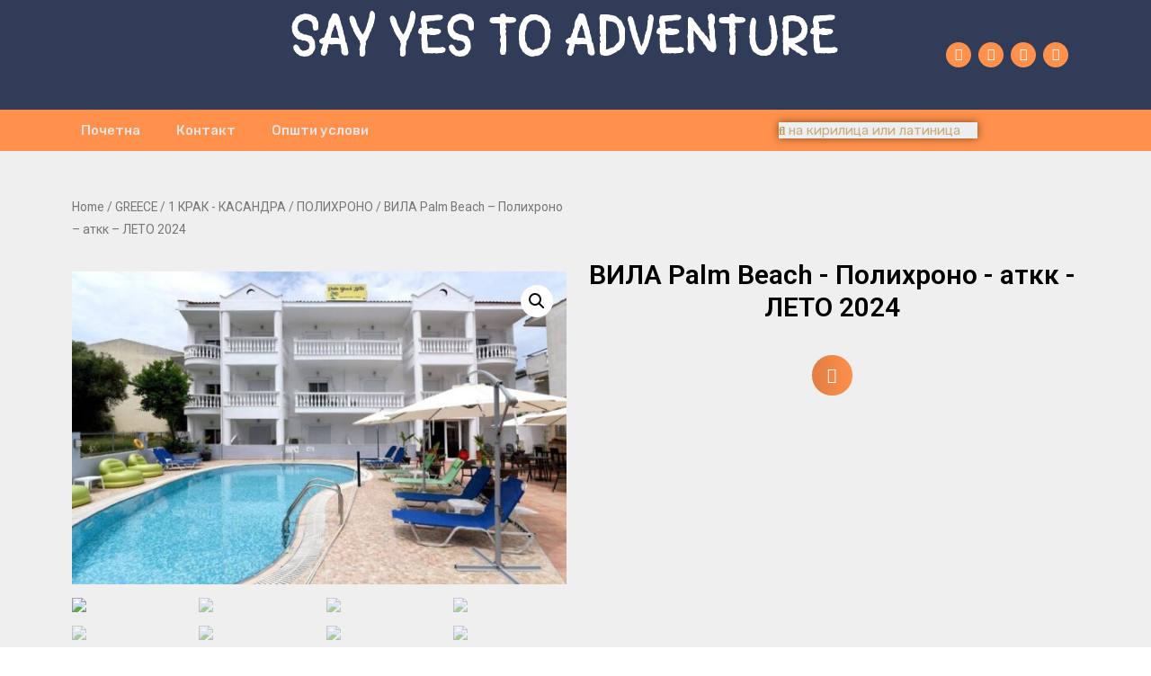

--- FILE ---
content_type: text/html; charset=UTF-8
request_url: https://picnic.mk/product/%D0%B2%D0%B8%D0%BB%D0%B0-palm-beach-%D0%BF%D0%BE%D0%BB%D0%B8%D1%85%D1%80%D0%BE%D0%BD%D0%BE-%D0%B0%D1%82%D0%BA%D0%BA-%D0%BB%D0%B5%D1%82%D0%BE-2024/
body_size: 38568
content:
<!DOCTYPE html>
<html lang="mk-MK">
<head>
<meta charset="UTF-8">
<meta name="viewport" content="width=device-width, initial-scale=1">
<link rel="profile" href="https://gmpg.org/xfn/11">

<meta name='robots' content='index, follow, max-image-preview:large, max-snippet:-1, max-video-preview:-1' />

	<!-- This site is optimized with the Yoast SEO plugin v26.8 - https://yoast.com/product/yoast-seo-wordpress/ -->
	<title>ВИЛА Palm Beach - Полихроно - аткк - ЛЕТО 2024 - Picnic.mk</title>
	<meta name="description" content="Локација: Вилата се наоѓа во мирен дел на Полихроно, на околу 180 метри од плажата.Опис: Вилата располага со двокреветни и трокреветни студија, како и чет" />
	<link rel="canonical" href="https://picnic.mk/product/вила-palm-beach-полихроно-аткк-лето-2024/" />
	<meta property="og:locale" content="mk_MK" />
	<meta property="og:type" content="article" />
	<meta property="og:title" content="ВИЛА Palm Beach - Полихроно - аткк - ЛЕТО 2024 - Picnic.mk" />
	<meta property="og:description" content="Локација: Вилата се наоѓа во мирен дел на Полихроно, на околу 180 метри од плажата.Опис: Вилата располага со двокреветни и трокреветни студија, како и чет" />
	<meta property="og:url" content="https://picnic.mk/product/вила-palm-beach-полихроно-аткк-лето-2024/" />
	<meta property="og:site_name" content="Picnic.mk" />
	<meta property="article:publisher" content="https://www.facebook.com/pikniktravel" />
	<meta property="article:modified_time" content="2024-03-29T09:36:42+00:00" />
	<meta property="og:image" content="http://picnic.mk/wp-content/uploads/2023/11/vila-palm-beach-polihrono-7454-1-1.jpg" />
	<meta property="og:image:width" content="1000" />
	<meta property="og:image:height" content="634" />
	<meta property="og:image:type" content="image/jpeg" />
	<meta name="twitter:card" content="summary_large_image" />
	<meta name="twitter:label1" content="Est. reading time" />
	<meta name="twitter:data1" content="2 минути" />
	<script type="application/ld+json" class="yoast-schema-graph">{"@context":"https://schema.org","@graph":[{"@type":"WebPage","@id":"https://picnic.mk/product/%d0%b2%d0%b8%d0%bb%d0%b0-palm-beach-%d0%bf%d0%be%d0%bb%d0%b8%d1%85%d1%80%d0%be%d0%bd%d0%be-%d0%b0%d1%82%d0%ba%d0%ba-%d0%bb%d0%b5%d1%82%d0%be-2024/","url":"https://picnic.mk/product/%d0%b2%d0%b8%d0%bb%d0%b0-palm-beach-%d0%bf%d0%be%d0%bb%d0%b8%d1%85%d1%80%d0%be%d0%bd%d0%be-%d0%b0%d1%82%d0%ba%d0%ba-%d0%bb%d0%b5%d1%82%d0%be-2024/","name":"ВИЛА Palm Beach - Полихроно - аткк - ЛЕТО 2024 - Picnic.mk","isPartOf":{"@id":"https://picnic.mk/#website"},"primaryImageOfPage":{"@id":"https://picnic.mk/product/%d0%b2%d0%b8%d0%bb%d0%b0-palm-beach-%d0%bf%d0%be%d0%bb%d0%b8%d1%85%d1%80%d0%be%d0%bd%d0%be-%d0%b0%d1%82%d0%ba%d0%ba-%d0%bb%d0%b5%d1%82%d0%be-2024/#primaryimage"},"image":{"@id":"https://picnic.mk/product/%d0%b2%d0%b8%d0%bb%d0%b0-palm-beach-%d0%bf%d0%be%d0%bb%d0%b8%d1%85%d1%80%d0%be%d0%bd%d0%be-%d0%b0%d1%82%d0%ba%d0%ba-%d0%bb%d0%b5%d1%82%d0%be-2024/#primaryimage"},"thumbnailUrl":"https://picnic.mk/wp-content/uploads/2023/11/vila-palm-beach-polihrono-7454-1-1.jpg","datePublished":"2023-11-28T12:09:07+00:00","dateModified":"2024-03-29T09:36:42+00:00","description":"Локација: Вилата се наоѓа во мирен дел на Полихроно, на околу 180 метри од плажата.Опис: Вилата располага со двокреветни и трокреветни студија, како и чет","breadcrumb":{"@id":"https://picnic.mk/product/%d0%b2%d0%b8%d0%bb%d0%b0-palm-beach-%d0%bf%d0%be%d0%bb%d0%b8%d1%85%d1%80%d0%be%d0%bd%d0%be-%d0%b0%d1%82%d0%ba%d0%ba-%d0%bb%d0%b5%d1%82%d0%be-2024/#breadcrumb"},"inLanguage":"mk-MK","potentialAction":[{"@type":"ReadAction","target":["https://picnic.mk/product/%d0%b2%d0%b8%d0%bb%d0%b0-palm-beach-%d0%bf%d0%be%d0%bb%d0%b8%d1%85%d1%80%d0%be%d0%bd%d0%be-%d0%b0%d1%82%d0%ba%d0%ba-%d0%bb%d0%b5%d1%82%d0%be-2024/"]}]},{"@type":"ImageObject","inLanguage":"mk-MK","@id":"https://picnic.mk/product/%d0%b2%d0%b8%d0%bb%d0%b0-palm-beach-%d0%bf%d0%be%d0%bb%d0%b8%d1%85%d1%80%d0%be%d0%bd%d0%be-%d0%b0%d1%82%d0%ba%d0%ba-%d0%bb%d0%b5%d1%82%d0%be-2024/#primaryimage","url":"https://picnic.mk/wp-content/uploads/2023/11/vila-palm-beach-polihrono-7454-1-1.jpg","contentUrl":"https://picnic.mk/wp-content/uploads/2023/11/vila-palm-beach-polihrono-7454-1-1.jpg","width":1000,"height":634},{"@type":"BreadcrumbList","@id":"https://picnic.mk/product/%d0%b2%d0%b8%d0%bb%d0%b0-palm-beach-%d0%bf%d0%be%d0%bb%d0%b8%d1%85%d1%80%d0%be%d0%bd%d0%be-%d0%b0%d1%82%d0%ba%d0%ba-%d0%bb%d0%b5%d1%82%d0%be-2024/#breadcrumb","itemListElement":[{"@type":"ListItem","position":1,"name":"Home","item":"https://picnic.mk/"},{"@type":"ListItem","position":2,"name":"Tour","item":"https://picnic.mk/tour/"},{"@type":"ListItem","position":3,"name":"ВИЛА Palm Beach &#8211; Полихроно &#8211; аткк &#8211; ЛЕТО 2024"}]},{"@type":"WebSite","@id":"https://picnic.mk/#website","url":"https://picnic.mk/","name":"Picnic.mk","description":"Туристичка Агенција Скопје","publisher":{"@id":"https://picnic.mk/#organization"},"potentialAction":[{"@type":"SearchAction","target":{"@type":"EntryPoint","urlTemplate":"https://picnic.mk/?s={search_term_string}"},"query-input":{"@type":"PropertyValueSpecification","valueRequired":true,"valueName":"search_term_string"}}],"inLanguage":"mk-MK"},{"@type":"Organization","@id":"https://picnic.mk/#organization","name":"Turisticka Agencija Picnic Travel Skopje","url":"https://picnic.mk/","logo":{"@type":"ImageObject","inLanguage":"mk-MK","@id":"https://picnic.mk/#/schema/logo/image/","url":"https://picnic.mk/wp-content/uploads/2022/01/Blue-and-Orange-Travel-Lifestyle-and-Hobbies-T-Shirt-3.jpg","contentUrl":"https://picnic.mk/wp-content/uploads/2022/01/Blue-and-Orange-Travel-Lifestyle-and-Hobbies-T-Shirt-3.jpg","width":500,"height":500,"caption":"Turisticka Agencija Picnic Travel Skopje"},"image":{"@id":"https://picnic.mk/#/schema/logo/image/"},"sameAs":["https://www.facebook.com/pikniktravel","https://www.instagram.com/picnic_mk/"]}]}</script>
	<!-- / Yoast SEO plugin. -->


<link rel='dns-prefetch' href='//www.googletagmanager.com' />
<link rel="alternate" type="application/rss+xml" title="Picnic.mk &raquo; Фид" href="https://picnic.mk/feed/" />
<link rel="alternate" type="application/rss+xml" title="Picnic.mk &raquo; фидови за коментари" href="https://picnic.mk/comments/feed/" />
<link rel="alternate" type="application/rss+xml" title="Picnic.mk &raquo; ВИЛА Palm Beach &#8211; Полихроно &#8211; аткк &#8211; ЛЕТО 2024 фидови за коментари" href="https://picnic.mk/product/%d0%b2%d0%b8%d0%bb%d0%b0-palm-beach-%d0%bf%d0%be%d0%bb%d0%b8%d1%85%d1%80%d0%be%d0%bd%d0%be-%d0%b0%d1%82%d0%ba%d0%ba-%d0%bb%d0%b5%d1%82%d0%be-2024/feed/" />
<link rel="alternate" title="oEmbed (JSON)" type="application/json+oembed" href="https://picnic.mk/wp-json/oembed/1.0/embed?url=https%3A%2F%2Fpicnic.mk%2Fproduct%2F%25d0%25b2%25d0%25b8%25d0%25bb%25d0%25b0-palm-beach-%25d0%25bf%25d0%25be%25d0%25bb%25d0%25b8%25d1%2585%25d1%2580%25d0%25be%25d0%25bd%25d0%25be-%25d0%25b0%25d1%2582%25d0%25ba%25d0%25ba-%25d0%25bb%25d0%25b5%25d1%2582%25d0%25be-2024%2F" />
<link rel="alternate" title="oEmbed (XML)" type="text/xml+oembed" href="https://picnic.mk/wp-json/oembed/1.0/embed?url=https%3A%2F%2Fpicnic.mk%2Fproduct%2F%25d0%25b2%25d0%25b8%25d0%25bb%25d0%25b0-palm-beach-%25d0%25bf%25d0%25be%25d0%25bb%25d0%25b8%25d1%2585%25d1%2580%25d0%25be%25d0%25bd%25d0%25be-%25d0%25b0%25d1%2582%25d0%25ba%25d0%25ba-%25d0%25bb%25d0%25b5%25d1%2582%25d0%25be-2024%2F&#038;format=xml" />
<style id='wp-img-auto-sizes-contain-inline-css'>
img:is([sizes=auto i],[sizes^="auto," i]){contain-intrinsic-size:3000px 1500px}
/*# sourceURL=wp-img-auto-sizes-contain-inline-css */
</style>

<link rel='stylesheet' id='astra-theme-css-css' href='https://picnic.mk/wp-content/themes/astra/assets/css/minified/main.min.css?ver=3.7.5' media='all' />
<style id='astra-theme-css-inline-css'>
html{font-size:93.75%;}a,.page-title{color:var(--ast-global-color-0);}a:hover,a:focus{color:var(--ast-global-color-1);}body,button,input,select,textarea,.ast-button,.ast-custom-button{font-family:-apple-system,BlinkMacSystemFont,Segoe UI,Roboto,Oxygen-Sans,Ubuntu,Cantarell,Helvetica Neue,sans-serif;font-weight:inherit;font-size:15px;font-size:1rem;}blockquote{color:var(--ast-global-color-3);}.site-title{font-size:35px;font-size:2.3333333333333rem;display:block;}.ast-archive-description .ast-archive-title{font-size:40px;font-size:2.6666666666667rem;}.site-header .site-description{font-size:15px;font-size:1rem;display:block;}.entry-title{font-size:30px;font-size:2rem;}h1,.entry-content h1{font-size:40px;font-size:2.6666666666667rem;}h2,.entry-content h2{font-size:30px;font-size:2rem;}h3,.entry-content h3{font-size:25px;font-size:1.6666666666667rem;}h4,.entry-content h4{font-size:20px;font-size:1.3333333333333rem;}h5,.entry-content h5{font-size:18px;font-size:1.2rem;}h6,.entry-content h6{font-size:15px;font-size:1rem;}.ast-single-post .entry-title,.page-title{font-size:30px;font-size:2rem;}::selection{background-color:var(--ast-global-color-0);color:#ffffff;}body,h1,.entry-title a,.entry-content h1,h2,.entry-content h2,h3,.entry-content h3,h4,.entry-content h4,h5,.entry-content h5,h6,.entry-content h6{color:var(--ast-global-color-3);}.tagcloud a:hover,.tagcloud a:focus,.tagcloud a.current-item{color:#ffffff;border-color:var(--ast-global-color-0);background-color:var(--ast-global-color-0);}input:focus,input[type="text"]:focus,input[type="email"]:focus,input[type="url"]:focus,input[type="password"]:focus,input[type="reset"]:focus,input[type="search"]:focus,textarea:focus{border-color:var(--ast-global-color-0);}input[type="radio"]:checked,input[type=reset],input[type="checkbox"]:checked,input[type="checkbox"]:hover:checked,input[type="checkbox"]:focus:checked,input[type=range]::-webkit-slider-thumb{border-color:var(--ast-global-color-0);background-color:var(--ast-global-color-0);box-shadow:none;}.site-footer a:hover + .post-count,.site-footer a:focus + .post-count{background:var(--ast-global-color-0);border-color:var(--ast-global-color-0);}.single .nav-links .nav-previous,.single .nav-links .nav-next{color:var(--ast-global-color-0);}.entry-meta,.entry-meta *{line-height:1.45;color:var(--ast-global-color-0);}.entry-meta a:hover,.entry-meta a:hover *,.entry-meta a:focus,.entry-meta a:focus *,.page-links > .page-link,.page-links .page-link:hover,.post-navigation a:hover{color:var(--ast-global-color-1);}#cat option,.secondary .calendar_wrap thead a,.secondary .calendar_wrap thead a:visited{color:var(--ast-global-color-0);}.secondary .calendar_wrap #today,.ast-progress-val span{background:var(--ast-global-color-0);}.secondary a:hover + .post-count,.secondary a:focus + .post-count{background:var(--ast-global-color-0);border-color:var(--ast-global-color-0);}.calendar_wrap #today > a{color:#ffffff;}.page-links .page-link,.single .post-navigation a{color:var(--ast-global-color-0);}.ast-archive-title{color:var(--ast-global-color-2);}.widget-title{font-size:21px;font-size:1.4rem;color:var(--ast-global-color-2);}.ast-single-post .entry-content a,.ast-comment-content a:not(.ast-comment-edit-reply-wrap a){text-decoration:underline;}.ast-single-post .wp-block-button .wp-block-button__link,.ast-single-post .elementor-button-wrapper .elementor-button,.ast-single-post .entry-content .uagb-tab a,.ast-single-post .entry-content .uagb-ifb-cta a,.ast-single-post .entry-content .wp-block-uagb-buttons a,.ast-single-post .entry-content .uabb-module-content a,.ast-single-post .entry-content .uagb-post-grid a,.ast-single-post .entry-content .uagb-timeline a,.ast-single-post .entry-content .uagb-toc__wrap a,.ast-single-post .entry-content .uagb-taxomony-box a,.ast-single-post .entry-content .woocommerce a{text-decoration:none;}.ast-logo-title-inline .site-logo-img{padding-right:1em;}.site-logo-img img{ transition:all 0.2s linear;}.ast-page-builder-template .hentry {margin: 0;}.ast-page-builder-template .site-content > .ast-container {max-width: 100%;padding: 0;}.ast-page-builder-template .site-content #primary {padding: 0;margin: 0;}.ast-page-builder-template .no-results {text-align: center;margin: 4em auto;}.ast-page-builder-template .ast-pagination {padding: 2em;}.ast-page-builder-template .entry-header.ast-no-title.ast-no-thumbnail {margin-top: 0;}.ast-page-builder-template .entry-header.ast-header-without-markup {margin-top: 0;margin-bottom: 0;}.ast-page-builder-template .entry-header.ast-no-title.ast-no-meta {margin-bottom: 0;}.ast-page-builder-template.single .post-navigation {padding-bottom: 2em;}.ast-page-builder-template.single-post .site-content > .ast-container {max-width: 100%;}.ast-page-builder-template .entry-header {margin-top: 4em;margin-left: auto;margin-right: auto;padding-left: 20px;padding-right: 20px;}.ast-page-builder-template .ast-archive-description {margin-top: 4em;margin-left: auto;margin-right: auto;padding-left: 20px;padding-right: 20px;}.single.ast-page-builder-template .entry-header {padding-left: 20px;padding-right: 20px;}@media (max-width:921px){#ast-desktop-header{display:none;}}@media (min-width:921px){#ast-mobile-header{display:none;}}.wp-block-buttons.aligncenter{justify-content:center;}@media (min-width:1200px){.wp-block-group .has-background{padding:20px;}}@media (min-width:1200px){.wp-block-cover-image.alignwide .wp-block-cover__inner-container,.wp-block-cover.alignwide .wp-block-cover__inner-container,.wp-block-cover-image.alignfull .wp-block-cover__inner-container,.wp-block-cover.alignfull .wp-block-cover__inner-container{width:100%;}}.ast-plain-container.ast-no-sidebar #primary{margin-top:0;margin-bottom:0;}@media (max-width:921px){.ast-theme-transparent-header #primary,.ast-theme-transparent-header #secondary{padding:0;}}.wp-block-columns{margin-bottom:unset;}.wp-block-image.size-full{margin:2rem 0;}.wp-block-separator.has-background{padding:0;}.wp-block-gallery{margin-bottom:1.6em;}.wp-block-group{padding-top:4em;padding-bottom:4em;}.wp-block-group__inner-container .wp-block-columns:last-child,.wp-block-group__inner-container :last-child,.wp-block-table table{margin-bottom:0;}.blocks-gallery-grid{width:100%;}.wp-block-navigation-link__content{padding:5px 0;}.wp-block-group .wp-block-group .has-text-align-center,.wp-block-group .wp-block-column .has-text-align-center{max-width:100%;}.has-text-align-center{margin:0 auto;}@media (max-width:1200px){.wp-block-group{padding:3em;}.wp-block-group .wp-block-group{padding:1.5em;}.wp-block-columns,.wp-block-column{margin:1rem 0;}}@media (min-width:921px){.wp-block-columns .wp-block-group{padding:2em;}}@media (max-width:544px){.wp-block-cover-image .wp-block-cover__inner-container,.wp-block-cover .wp-block-cover__inner-container{width:unset;}.wp-block-cover,.wp-block-cover-image{padding:2em 0;}.wp-block-group,.wp-block-cover{padding:2em;}.wp-block-media-text__media img,.wp-block-media-text__media video{width:unset;max-width:100%;}.wp-block-media-text.has-background .wp-block-media-text__content{padding:1em;}}@media (max-width:921px){.ast-plain-container.ast-no-sidebar #primary{padding:0;}}@media (min-width:544px){.entry-content .wp-block-media-text.has-media-on-the-right .wp-block-media-text__content{padding:0 8% 0 0;}.entry-content .wp-block-media-text .wp-block-media-text__content{padding:0 0 0 8%;}.ast-plain-container .site-content .entry-content .has-custom-content-position.is-position-bottom-left > *,.ast-plain-container .site-content .entry-content .has-custom-content-position.is-position-bottom-right > *,.ast-plain-container .site-content .entry-content .has-custom-content-position.is-position-top-left > *,.ast-plain-container .site-content .entry-content .has-custom-content-position.is-position-top-right > *,.ast-plain-container .site-content .entry-content .has-custom-content-position.is-position-center-right > *,.ast-plain-container .site-content .entry-content .has-custom-content-position.is-position-center-left > *{margin:0;}}@media (max-width:544px){.entry-content .wp-block-media-text .wp-block-media-text__content{padding:8% 0;}.wp-block-media-text .wp-block-media-text__media img{width:auto;max-width:100%;}}.wp-block-button.is-style-outline .wp-block-button__link{border-color:var(--ast-global-color-0);}.wp-block-button.is-style-outline > .wp-block-button__link:not(.has-text-color),.wp-block-button.wp-block-button__link.is-style-outline:not(.has-text-color){color:var(--ast-global-color-0);}.wp-block-button.is-style-outline .wp-block-button__link:hover,.wp-block-button.is-style-outline .wp-block-button__link:focus{color:#ffffff !important;background-color:var(--ast-global-color-1);border-color:var(--ast-global-color-1);}.post-page-numbers.current .page-link,.ast-pagination .page-numbers.current{color:#ffffff;border-color:var(--ast-global-color-0);background-color:var(--ast-global-color-0);border-radius:2px;}@media (min-width:544px){.entry-content > .alignleft{margin-right:20px;}.entry-content > .alignright{margin-left:20px;}}h1.widget-title{font-weight:inherit;}h2.widget-title{font-weight:inherit;}h3.widget-title{font-weight:inherit;}@media (max-width:921px){.ast-separate-container .ast-article-post,.ast-separate-container .ast-article-single{padding:1.5em 2.14em;}.ast-separate-container #primary,.ast-separate-container #secondary{padding:1.5em 0;}#primary,#secondary{padding:1.5em 0;margin:0;}.ast-left-sidebar #content > .ast-container{display:flex;flex-direction:column-reverse;width:100%;}.ast-author-box img.avatar{margin:20px 0 0 0;}}@media (min-width:922px){.ast-separate-container.ast-right-sidebar #primary,.ast-separate-container.ast-left-sidebar #primary{border:0;}.search-no-results.ast-separate-container #primary{margin-bottom:4em;}}.wp-block-button .wp-block-button__link{color:#ffffff;}.wp-block-button .wp-block-button__link:hover,.wp-block-button .wp-block-button__link:focus{color:#ffffff;background-color:var(--ast-global-color-1);border-color:var(--ast-global-color-1);}.wp-block-button .wp-block-button__link{border-style:solid;border-color:var(--ast-global-color-0);background-color:var(--ast-global-color-0);color:#ffffff;font-family:inherit;font-weight:inherit;line-height:1;border-radius:2px;}.wp-block-buttons .wp-block-button .wp-block-button__link{padding-top:15px;padding-right:30px;padding-bottom:15px;padding-left:30px;}@media (max-width:921px){.wp-block-button .wp-block-button__link{padding-top:14px;padding-right:28px;padding-bottom:14px;padding-left:28px;}}@media (max-width:544px){.wp-block-button .wp-block-button__link{padding-top:12px;padding-right:24px;padding-bottom:12px;padding-left:24px;}}.menu-toggle,button,.ast-button,.ast-custom-button,.button,input#submit,input[type="button"],input[type="submit"],input[type="reset"],form[CLASS*="wp-block-search__"].wp-block-search .wp-block-search__inside-wrapper .wp-block-search__button,body .wp-block-file .wp-block-file__button{border-style:solid;border-top-width:0;border-right-width:0;border-left-width:0;border-bottom-width:0;color:#ffffff;border-color:var(--ast-global-color-0);background-color:var(--ast-global-color-0);border-radius:2px;padding-top:15px;padding-right:30px;padding-bottom:15px;padding-left:30px;font-family:inherit;font-weight:inherit;line-height:1;}button:focus,.menu-toggle:hover,button:hover,.ast-button:hover,.ast-custom-button:hover .button:hover,.ast-custom-button:hover ,input[type=reset]:hover,input[type=reset]:focus,input#submit:hover,input#submit:focus,input[type="button"]:hover,input[type="button"]:focus,input[type="submit"]:hover,input[type="submit"]:focus,form[CLASS*="wp-block-search__"].wp-block-search .wp-block-search__inside-wrapper .wp-block-search__button:hover,form[CLASS*="wp-block-search__"].wp-block-search .wp-block-search__inside-wrapper .wp-block-search__button:focus,body .wp-block-file .wp-block-file__button:hover,body .wp-block-file .wp-block-file__button:focus{color:#ffffff;background-color:var(--ast-global-color-1);border-color:var(--ast-global-color-1);}@media (min-width:544px){.ast-container{max-width:100%;}}@media (max-width:544px){.ast-separate-container .ast-article-post,.ast-separate-container .ast-article-single,.ast-separate-container .comments-title,.ast-separate-container .ast-archive-description{padding:1.5em 1em;}.ast-separate-container #content .ast-container{padding-left:0.54em;padding-right:0.54em;}.ast-separate-container .ast-comment-list li.depth-1{padding:1.5em 1em;margin-bottom:1.5em;}.ast-separate-container .ast-comment-list .bypostauthor{padding:.5em;}.ast-search-menu-icon.ast-dropdown-active .search-field{width:170px;}.menu-toggle,button,.ast-button,.button,input#submit,input[type="button"],input[type="submit"],input[type="reset"]{padding-top:12px;padding-right:24px;padding-bottom:12px;padding-left:24px;}}@media (max-width:921px){.menu-toggle,button,.ast-button,.button,input#submit,input[type="button"],input[type="submit"],input[type="reset"]{padding-top:14px;padding-right:28px;padding-bottom:14px;padding-left:28px;}.ast-mobile-header-stack .main-header-bar .ast-search-menu-icon{display:inline-block;}.ast-header-break-point.ast-header-custom-item-outside .ast-mobile-header-stack .main-header-bar .ast-search-icon{margin:0;}.ast-comment-avatar-wrap img{max-width:2.5em;}.ast-separate-container .ast-comment-list li.depth-1{padding:1.5em 2.14em;}.ast-separate-container .comment-respond{padding:2em 2.14em;}.ast-comment-meta{padding:0 1.8888em 1.3333em;}}.entry-content > .wp-block-group,.entry-content > .wp-block-media-text,.entry-content > .wp-block-cover,.entry-content > .wp-block-columns{max-width:58em;width:calc(100% - 4em);margin-left:auto;margin-right:auto;}.entry-content [class*="__inner-container"] > .alignfull{max-width:100%;margin-left:0;margin-right:0;}.entry-content [class*="__inner-container"] > *:not(.alignwide):not(.alignfull):not(.alignleft):not(.alignright){margin-left:auto;margin-right:auto;}.entry-content [class*="__inner-container"] > *:not(.alignwide):not(p):not(.alignfull):not(.alignleft):not(.alignright):not(.is-style-wide):not(iframe){max-width:50rem;width:100%;}@media (min-width:921px){.entry-content > .wp-block-group.alignwide.has-background,.entry-content > .wp-block-group.alignfull.has-background,.entry-content > .wp-block-cover.alignwide,.entry-content > .wp-block-cover.alignfull,.entry-content > .wp-block-columns.has-background.alignwide,.entry-content > .wp-block-columns.has-background.alignfull{margin-top:0;margin-bottom:0;padding:6em 4em;}.entry-content > .wp-block-columns.has-background{margin-bottom:0;}}@media (min-width:1200px){.entry-content .alignfull p{max-width:1200px;}.entry-content .alignfull{max-width:100%;width:100%;}.ast-page-builder-template .entry-content .alignwide,.entry-content [class*="__inner-container"] > .alignwide{max-width:1200px;margin-left:0;margin-right:0;}.entry-content .alignfull [class*="__inner-container"] > .alignwide{max-width:80rem;}}@media (min-width:545px){.site-main .entry-content > .alignwide{margin:0 auto;}.wp-block-group.has-background,.entry-content > .wp-block-cover,.entry-content > .wp-block-columns.has-background{padding:4em;margin-top:0;margin-bottom:0;}.entry-content .wp-block-media-text.alignfull .wp-block-media-text__content,.entry-content .wp-block-media-text.has-background .wp-block-media-text__content{padding:0 8%;}}@media (max-width:921px){.site-title{display:block;}.ast-archive-description .ast-archive-title{font-size:40px;}.site-header .site-description{display:none;}.entry-title{font-size:30px;}h1,.entry-content h1{font-size:30px;}h2,.entry-content h2{font-size:25px;}h3,.entry-content h3{font-size:20px;}.ast-single-post .entry-title,.page-title{font-size:30px;}}@media (max-width:544px){.site-title{display:block;}.ast-archive-description .ast-archive-title{font-size:40px;}.site-header .site-description{display:none;}.entry-title{font-size:30px;}h1,.entry-content h1{font-size:30px;}h2,.entry-content h2{font-size:25px;}h3,.entry-content h3{font-size:20px;}.ast-single-post .entry-title,.page-title{font-size:30px;}}@media (max-width:921px){html{font-size:85.5%;}}@media (max-width:544px){html{font-size:85.5%;}}@media (min-width:922px){.ast-container{max-width:1240px;}}@media (min-width:922px){.site-content .ast-container{display:flex;}}@media (max-width:921px){.site-content .ast-container{flex-direction:column;}}@media (min-width:922px){.main-header-menu .sub-menu .menu-item.ast-left-align-sub-menu:hover > .sub-menu,.main-header-menu .sub-menu .menu-item.ast-left-align-sub-menu.focus > .sub-menu{margin-left:-0px;}}.wp-block-search {margin-bottom: 20px;}.wp-block-site-tagline {margin-top: 20px;}form.wp-block-search .wp-block-search__input,.wp-block-search.wp-block-search__button-inside .wp-block-search__inside-wrapper,.wp-block-search.wp-block-search__button-inside .wp-block-search__inside-wrapper {border-color: #eaeaea;background: #fafafa;}.wp-block-search.wp-block-search__button-inside .wp-block-search__inside-wrapper .wp-block-search__input:focus,.wp-block-loginout input:focus {outline: thin dotted;}.wp-block-loginout input:focus {border-color: transparent;} form.wp-block-search .wp-block-search__inside-wrapper .wp-block-search__input {padding: 12px;}form.wp-block-search .wp-block-search__button svg {fill: currentColor;width: 20px;height: 20px;}.wp-block-loginout p label {display: block;}.wp-block-loginout p:not(.login-remember):not(.login-submit) input {width: 100%;}.wp-block-loginout .login-remember input {width: 1.1rem;height: 1.1rem;margin: 0 5px 4px 0;vertical-align: middle;}body .wp-block-file .wp-block-file__button {text-decoration: none;}blockquote {padding: 0 1.2em 1.2em;}.wp-block-file {display: flex;align-items: center;flex-wrap: wrap;justify-content: space-between;}.wp-block-pullquote {border: none;}.wp-block-pullquote blockquote::before {content: "\201D";font-family: "Helvetica",sans-serif;display: flex;transform: rotate( 180deg );font-size: 6rem;font-style: normal;line-height: 1;font-weight: bold;align-items: center;justify-content: center;}figure.wp-block-pullquote.is-style-solid-color blockquote {max-width: 100%;text-align: inherit;}ul.wp-block-categories-list.wp-block-categories,ul.wp-block-archives-list.wp-block-archives {list-style-type: none;}.wp-block-button__link {border: 2px solid currentColor;}ul,ol {margin-left: 20px;}figure.alignright figcaption {text-align: right;}:root .has-ast-global-color-0-color{color:var(--ast-global-color-0);}:root .has-ast-global-color-0-background-color{background-color:var(--ast-global-color-0);}:root .wp-block-button .has-ast-global-color-0-color{color:var(--ast-global-color-0);}:root .wp-block-button .has-ast-global-color-0-background-color{background-color:var(--ast-global-color-0);}:root .has-ast-global-color-1-color{color:var(--ast-global-color-1);}:root .has-ast-global-color-1-background-color{background-color:var(--ast-global-color-1);}:root .wp-block-button .has-ast-global-color-1-color{color:var(--ast-global-color-1);}:root .wp-block-button .has-ast-global-color-1-background-color{background-color:var(--ast-global-color-1);}:root .has-ast-global-color-2-color{color:var(--ast-global-color-2);}:root .has-ast-global-color-2-background-color{background-color:var(--ast-global-color-2);}:root .wp-block-button .has-ast-global-color-2-color{color:var(--ast-global-color-2);}:root .wp-block-button .has-ast-global-color-2-background-color{background-color:var(--ast-global-color-2);}:root .has-ast-global-color-3-color{color:var(--ast-global-color-3);}:root .has-ast-global-color-3-background-color{background-color:var(--ast-global-color-3);}:root .wp-block-button .has-ast-global-color-3-color{color:var(--ast-global-color-3);}:root .wp-block-button .has-ast-global-color-3-background-color{background-color:var(--ast-global-color-3);}:root .has-ast-global-color-4-color{color:var(--ast-global-color-4);}:root .has-ast-global-color-4-background-color{background-color:var(--ast-global-color-4);}:root .wp-block-button .has-ast-global-color-4-color{color:var(--ast-global-color-4);}:root .wp-block-button .has-ast-global-color-4-background-color{background-color:var(--ast-global-color-4);}:root .has-ast-global-color-5-color{color:var(--ast-global-color-5);}:root .has-ast-global-color-5-background-color{background-color:var(--ast-global-color-5);}:root .wp-block-button .has-ast-global-color-5-color{color:var(--ast-global-color-5);}:root .wp-block-button .has-ast-global-color-5-background-color{background-color:var(--ast-global-color-5);}:root .has-ast-global-color-6-color{color:var(--ast-global-color-6);}:root .has-ast-global-color-6-background-color{background-color:var(--ast-global-color-6);}:root .wp-block-button .has-ast-global-color-6-color{color:var(--ast-global-color-6);}:root .wp-block-button .has-ast-global-color-6-background-color{background-color:var(--ast-global-color-6);}:root .has-ast-global-color-7-color{color:var(--ast-global-color-7);}:root .has-ast-global-color-7-background-color{background-color:var(--ast-global-color-7);}:root .wp-block-button .has-ast-global-color-7-color{color:var(--ast-global-color-7);}:root .wp-block-button .has-ast-global-color-7-background-color{background-color:var(--ast-global-color-7);}:root .has-ast-global-color-8-color{color:var(--ast-global-color-8);}:root .has-ast-global-color-8-background-color{background-color:var(--ast-global-color-8);}:root .wp-block-button .has-ast-global-color-8-color{color:var(--ast-global-color-8);}:root .wp-block-button .has-ast-global-color-8-background-color{background-color:var(--ast-global-color-8);}:root{--ast-global-color-0:#0170B9;--ast-global-color-1:#3a3a3a;--ast-global-color-2:#3a3a3a;--ast-global-color-3:#4B4F58;--ast-global-color-4:#F5F5F5;--ast-global-color-5:#FFFFFF;--ast-global-color-6:#F2F5F7;--ast-global-color-7:#424242;--ast-global-color-8:#000000;}.ast-breadcrumbs .trail-browse,.ast-breadcrumbs .trail-items,.ast-breadcrumbs .trail-items li{display:inline-block;margin:0;padding:0;border:none;background:inherit;text-indent:0;}.ast-breadcrumbs .trail-browse{font-size:inherit;font-style:inherit;font-weight:inherit;color:inherit;}.ast-breadcrumbs .trail-items{list-style:none;}.trail-items li::after{padding:0 0.3em;content:"\00bb";}.trail-items li:last-of-type::after{display:none;}h1,.entry-content h1,h2,.entry-content h2,h3,.entry-content h3,h4,.entry-content h4,h5,.entry-content h5,h6,.entry-content h6{color:var(--ast-global-color-2);}.entry-title a{color:var(--ast-global-color-2);}@media (max-width:921px){.ast-builder-grid-row-container.ast-builder-grid-row-tablet-3-firstrow .ast-builder-grid-row > *:first-child,.ast-builder-grid-row-container.ast-builder-grid-row-tablet-3-lastrow .ast-builder-grid-row > *:last-child{grid-column:1 / -1;}}@media (max-width:544px){.ast-builder-grid-row-container.ast-builder-grid-row-mobile-3-firstrow .ast-builder-grid-row > *:first-child,.ast-builder-grid-row-container.ast-builder-grid-row-mobile-3-lastrow .ast-builder-grid-row > *:last-child{grid-column:1 / -1;}}.ast-builder-layout-element[data-section="title_tagline"]{display:flex;}@media (max-width:921px){.ast-header-break-point .ast-builder-layout-element[data-section="title_tagline"]{display:flex;}}@media (max-width:544px){.ast-header-break-point .ast-builder-layout-element[data-section="title_tagline"]{display:flex;}}.ast-builder-menu-1{font-family:inherit;font-weight:inherit;}.ast-builder-menu-1 .sub-menu,.ast-builder-menu-1 .inline-on-mobile .sub-menu{border-top-width:2px;border-bottom-width:0;border-right-width:0;border-left-width:0;border-color:var(--ast-global-color-0);border-style:solid;border-radius:0;}.ast-builder-menu-1 .main-header-menu > .menu-item > .sub-menu,.ast-builder-menu-1 .main-header-menu > .menu-item > .astra-full-megamenu-wrapper{margin-top:0;}.ast-desktop .ast-builder-menu-1 .main-header-menu > .menu-item > .sub-menu:before,.ast-desktop .ast-builder-menu-1 .main-header-menu > .menu-item > .astra-full-megamenu-wrapper:before{height:calc( 0px + 5px );}.ast-desktop .ast-builder-menu-1 .menu-item .sub-menu .menu-link{border-style:none;}@media (max-width:921px){.ast-header-break-point .ast-builder-menu-1 .menu-item.menu-item-has-children > .ast-menu-toggle{top:0;}.ast-builder-menu-1 .menu-item-has-children > .menu-link:after{content:unset;}}@media (max-width:544px){.ast-header-break-point .ast-builder-menu-1 .menu-item.menu-item-has-children > .ast-menu-toggle{top:0;}}.ast-builder-menu-1{display:flex;}@media (max-width:921px){.ast-header-break-point .ast-builder-menu-1{display:flex;}}@media (max-width:544px){.ast-header-break-point .ast-builder-menu-1{display:flex;}}.site-below-footer-wrap{padding-top:20px;padding-bottom:20px;}.site-below-footer-wrap[data-section="section-below-footer-builder"]{background-color:#eeeeee;;min-height:80px;}.site-below-footer-wrap[data-section="section-below-footer-builder"] .ast-builder-grid-row{max-width:1200px;margin-left:auto;margin-right:auto;}.site-below-footer-wrap[data-section="section-below-footer-builder"] .ast-builder-grid-row,.site-below-footer-wrap[data-section="section-below-footer-builder"] .site-footer-section{align-items:flex-start;}.site-below-footer-wrap[data-section="section-below-footer-builder"].ast-footer-row-inline .site-footer-section{display:flex;margin-bottom:0;}.ast-builder-grid-row-full .ast-builder-grid-row{grid-template-columns:1fr;}@media (max-width:921px){.site-below-footer-wrap[data-section="section-below-footer-builder"].ast-footer-row-tablet-inline .site-footer-section{display:flex;margin-bottom:0;}.site-below-footer-wrap[data-section="section-below-footer-builder"].ast-footer-row-tablet-stack .site-footer-section{display:block;margin-bottom:10px;}.ast-builder-grid-row-container.ast-builder-grid-row-tablet-full .ast-builder-grid-row{grid-template-columns:1fr;}}@media (max-width:544px){.site-below-footer-wrap[data-section="section-below-footer-builder"].ast-footer-row-mobile-inline .site-footer-section{display:flex;margin-bottom:0;}.site-below-footer-wrap[data-section="section-below-footer-builder"].ast-footer-row-mobile-stack .site-footer-section{display:block;margin-bottom:10px;}.ast-builder-grid-row-container.ast-builder-grid-row-mobile-full .ast-builder-grid-row{grid-template-columns:1fr;}}.site-below-footer-wrap[data-section="section-below-footer-builder"]{display:grid;}@media (max-width:921px){.ast-header-break-point .site-below-footer-wrap[data-section="section-below-footer-builder"]{display:grid;}}@media (max-width:544px){.ast-header-break-point .site-below-footer-wrap[data-section="section-below-footer-builder"]{display:grid;}}.ast-footer-copyright{text-align:center;}.ast-footer-copyright {color:var(--ast-global-color-3);}@media (max-width:921px){.ast-footer-copyright{text-align:center;}}@media (max-width:544px){.ast-footer-copyright{text-align:center;}}.ast-footer-copyright.ast-builder-layout-element{display:flex;}@media (max-width:921px){.ast-header-break-point .ast-footer-copyright.ast-builder-layout-element{display:flex;}}@media (max-width:544px){.ast-header-break-point .ast-footer-copyright.ast-builder-layout-element{display:flex;}}.elementor-template-full-width .ast-container{display:block;}@media (max-width:544px){.elementor-element .elementor-wc-products .woocommerce[class*="columns-"] ul.products li.product{width:auto;margin:0;}.elementor-element .woocommerce .woocommerce-result-count{float:none;}}.ast-header-break-point .main-header-bar{border-bottom-width:1px;}@media (min-width:922px){.main-header-bar{border-bottom-width:1px;}}.ast-safari-browser-less-than-11 .main-header-menu .menu-item, .ast-safari-browser-less-than-11 .main-header-bar .ast-masthead-custom-menu-items{display:block;}.main-header-menu .menu-item, #astra-footer-menu .menu-item, .main-header-bar .ast-masthead-custom-menu-items{-js-display:flex;display:flex;-webkit-box-pack:center;-webkit-justify-content:center;-moz-box-pack:center;-ms-flex-pack:center;justify-content:center;-webkit-box-orient:vertical;-webkit-box-direction:normal;-webkit-flex-direction:column;-moz-box-orient:vertical;-moz-box-direction:normal;-ms-flex-direction:column;flex-direction:column;}.main-header-menu > .menu-item > .menu-link, #astra-footer-menu > .menu-item > .menu-link{height:100%;-webkit-box-align:center;-webkit-align-items:center;-moz-box-align:center;-ms-flex-align:center;align-items:center;-js-display:flex;display:flex;}.ast-header-break-point .main-navigation ul .menu-item .menu-link .icon-arrow:first-of-type svg{top:.2em;margin-top:0px;margin-left:0px;width:.65em;transform:translate(0, -2px) rotateZ(270deg);}.ast-mobile-popup-content .ast-submenu-expanded > .ast-menu-toggle{transform:rotateX(180deg);}.ast-separate-container .blog-layout-1, .ast-separate-container .blog-layout-2, .ast-separate-container .blog-layout-3{background-color:transparent;background-image:none;}.ast-separate-container .ast-article-post{background-color:var(--ast-global-color-5);;}@media (max-width:921px){.ast-separate-container .ast-article-post{background-color:var(--ast-global-color-5);;}}@media (max-width:544px){.ast-separate-container .ast-article-post{background-color:var(--ast-global-color-5);;}}.ast-separate-container .ast-article-single:not(.ast-related-post), .ast-separate-container .comments-area .comment-respond,.ast-separate-container .comments-area .ast-comment-list li, .ast-separate-container .ast-woocommerce-container, .ast-separate-container .error-404, .ast-separate-container .no-results, .single.ast-separate-container .ast-author-meta, .ast-separate-container .related-posts-title-wrapper, .ast-separate-container.ast-two-container #secondary .widget,.ast-separate-container .comments-count-wrapper, .ast-box-layout.ast-plain-container .site-content,.ast-padded-layout.ast-plain-container .site-content, .ast-separate-container .comments-area .comments-title{background-color:var(--ast-global-color-5);;}@media (max-width:921px){.ast-separate-container .ast-article-single:not(.ast-related-post), .ast-separate-container .comments-area .comment-respond,.ast-separate-container .comments-area .ast-comment-list li, .ast-separate-container .ast-woocommerce-container, .ast-separate-container .error-404, .ast-separate-container .no-results, .single.ast-separate-container .ast-author-meta, .ast-separate-container .related-posts-title-wrapper, .ast-separate-container.ast-two-container #secondary .widget,.ast-separate-container .comments-count-wrapper, .ast-box-layout.ast-plain-container .site-content,.ast-padded-layout.ast-plain-container .site-content, .ast-separate-container .comments-area .comments-title{background-color:var(--ast-global-color-5);;}}@media (max-width:544px){.ast-separate-container .ast-article-single:not(.ast-related-post), .ast-separate-container .comments-area .comment-respond,.ast-separate-container .comments-area .ast-comment-list li, .ast-separate-container .ast-woocommerce-container, .ast-separate-container .error-404, .ast-separate-container .no-results, .single.ast-separate-container .ast-author-meta, .ast-separate-container .related-posts-title-wrapper, .ast-separate-container.ast-two-container #secondary .widget,.ast-separate-container .comments-count-wrapper, .ast-box-layout.ast-plain-container .site-content,.ast-padded-layout.ast-plain-container .site-content, .ast-separate-container .comments-area .comments-title{background-color:var(--ast-global-color-5);;}}.ast-mobile-header-content > *,.ast-desktop-header-content > * {padding: 10px 0;height: auto;}.ast-mobile-header-content > *:first-child,.ast-desktop-header-content > *:first-child {padding-top: 10px;}.ast-mobile-header-content > .ast-builder-menu,.ast-desktop-header-content > .ast-builder-menu {padding-top: 0;}.ast-mobile-header-content > *:last-child,.ast-desktop-header-content > *:last-child {padding-bottom: 0;}.ast-mobile-header-content .ast-search-menu-icon.ast-inline-search label,.ast-desktop-header-content .ast-search-menu-icon.ast-inline-search label {width: 100%;}.ast-desktop-header-content .main-header-bar-navigation .ast-submenu-expanded > .ast-menu-toggle::before {transform: rotateX(180deg);}#ast-desktop-header .ast-desktop-header-content,.ast-mobile-header-content .ast-search-icon,.ast-desktop-header-content .ast-search-icon,.ast-mobile-header-wrap .ast-mobile-header-content,.ast-main-header-nav-open.ast-popup-nav-open .ast-mobile-header-wrap .ast-mobile-header-content,.ast-main-header-nav-open.ast-popup-nav-open .ast-desktop-header-content {display: none;}.ast-main-header-nav-open.ast-header-break-point #ast-desktop-header .ast-desktop-header-content,.ast-main-header-nav-open.ast-header-break-point .ast-mobile-header-wrap .ast-mobile-header-content {display: block;}.ast-desktop .ast-desktop-header-content .astra-menu-animation-slide-up > .menu-item > .sub-menu,.ast-desktop .ast-desktop-header-content .astra-menu-animation-slide-up > .menu-item .menu-item > .sub-menu,.ast-desktop .ast-desktop-header-content .astra-menu-animation-slide-down > .menu-item > .sub-menu,.ast-desktop .ast-desktop-header-content .astra-menu-animation-slide-down > .menu-item .menu-item > .sub-menu,.ast-desktop .ast-desktop-header-content .astra-menu-animation-fade > .menu-item > .sub-menu,.ast-desktop .ast-desktop-header-content .astra-menu-animation-fade > .menu-item .menu-item > .sub-menu {opacity: 1;visibility: visible;}.ast-hfb-header.ast-default-menu-enable.ast-header-break-point .ast-mobile-header-wrap .ast-mobile-header-content .main-header-bar-navigation {width: unset;margin: unset;}.ast-mobile-header-content.content-align-flex-end .main-header-bar-navigation .menu-item-has-children > .ast-menu-toggle,.ast-desktop-header-content.content-align-flex-end .main-header-bar-navigation .menu-item-has-children > .ast-menu-toggle {left: calc( 20px - 0.907em);}.ast-mobile-header-content .ast-search-menu-icon,.ast-mobile-header-content .ast-search-menu-icon.slide-search,.ast-desktop-header-content .ast-search-menu-icon,.ast-desktop-header-content .ast-search-menu-icon.slide-search {width: 100%;position: relative;display: block;right: auto;transform: none;}.ast-mobile-header-content .ast-search-menu-icon.slide-search .search-form,.ast-mobile-header-content .ast-search-menu-icon .search-form,.ast-desktop-header-content .ast-search-menu-icon.slide-search .search-form,.ast-desktop-header-content .ast-search-menu-icon .search-form {right: 0;visibility: visible;opacity: 1;position: relative;top: auto;transform: none;padding: 0;display: block;overflow: hidden;}.ast-mobile-header-content .ast-search-menu-icon.ast-inline-search .search-field,.ast-mobile-header-content .ast-search-menu-icon .search-field,.ast-desktop-header-content .ast-search-menu-icon.ast-inline-search .search-field,.ast-desktop-header-content .ast-search-menu-icon .search-field {width: 100%;padding-right: 5.5em;}.ast-mobile-header-content .ast-search-menu-icon .search-submit,.ast-desktop-header-content .ast-search-menu-icon .search-submit {display: block;position: absolute;height: 100%;top: 0;right: 0;padding: 0 1em;border-radius: 0;}.ast-hfb-header.ast-default-menu-enable.ast-header-break-point .ast-mobile-header-wrap .ast-mobile-header-content .main-header-bar-navigation ul .sub-menu .menu-link {padding-left: 30px;}.ast-hfb-header.ast-default-menu-enable.ast-header-break-point .ast-mobile-header-wrap .ast-mobile-header-content .main-header-bar-navigation .sub-menu .menu-item .menu-item .menu-link {padding-left: 40px;}.ast-mobile-popup-drawer.active .ast-mobile-popup-inner{background-color:#ffffff;;}.ast-mobile-header-wrap .ast-mobile-header-content, .ast-desktop-header-content{background-color:#ffffff;;}.ast-mobile-popup-content > *, .ast-mobile-header-content > *, .ast-desktop-popup-content > *, .ast-desktop-header-content > *{padding-top:0;padding-bottom:0;}.content-align-flex-start .ast-builder-layout-element{justify-content:flex-start;}.content-align-flex-start .main-header-menu{text-align:left;}.ast-mobile-popup-drawer.active .menu-toggle-close{color:#3a3a3a;}.ast-mobile-header-wrap .ast-primary-header-bar,.ast-primary-header-bar .site-primary-header-wrap{min-height:70px;}.ast-desktop .ast-primary-header-bar .main-header-menu > .menu-item{line-height:70px;}@media (max-width:921px){#masthead .ast-mobile-header-wrap .ast-primary-header-bar,#masthead .ast-mobile-header-wrap .ast-below-header-bar{padding-left:20px;padding-right:20px;}}.ast-header-break-point .ast-primary-header-bar{border-bottom-width:1px;border-bottom-color:#eaeaea;border-bottom-style:solid;}@media (min-width:922px){.ast-primary-header-bar{border-bottom-width:1px;border-bottom-color:#eaeaea;border-bottom-style:solid;}}.ast-primary-header-bar{background-color:#ffffff;;}.ast-primary-header-bar{display:block;}@media (max-width:921px){.ast-header-break-point .ast-primary-header-bar{display:grid;}}@media (max-width:544px){.ast-header-break-point .ast-primary-header-bar{display:grid;}}[data-section="section-header-mobile-trigger"] .ast-button-wrap .ast-mobile-menu-trigger-minimal{color:var(--ast-global-color-0);border:none;background:transparent;}[data-section="section-header-mobile-trigger"] .ast-button-wrap .mobile-menu-toggle-icon .ast-mobile-svg{width:20px;height:20px;fill:var(--ast-global-color-0);}[data-section="section-header-mobile-trigger"] .ast-button-wrap .mobile-menu-wrap .mobile-menu{color:var(--ast-global-color-0);}.ast-builder-menu-mobile .main-navigation .menu-item > .menu-link{font-family:inherit;font-weight:inherit;}.ast-builder-menu-mobile .main-navigation .menu-item.menu-item-has-children > .ast-menu-toggle{top:0;}.ast-builder-menu-mobile .main-navigation .menu-item-has-children > .menu-link:after{content:unset;}.ast-hfb-header .ast-builder-menu-mobile .main-header-menu, .ast-hfb-header .ast-builder-menu-mobile .main-navigation .menu-item .menu-link, .ast-hfb-header .ast-builder-menu-mobile .main-navigation .menu-item .sub-menu .menu-link{border-style:none;}.ast-builder-menu-mobile .main-navigation .menu-item.menu-item-has-children > .ast-menu-toggle{top:0;}@media (max-width:921px){.ast-builder-menu-mobile .main-navigation .menu-item.menu-item-has-children > .ast-menu-toggle{top:0;}.ast-builder-menu-mobile .main-navigation .menu-item-has-children > .menu-link:after{content:unset;}}@media (max-width:544px){.ast-builder-menu-mobile .main-navigation .menu-item.menu-item-has-children > .ast-menu-toggle{top:0;}}.ast-builder-menu-mobile .main-navigation{display:block;}@media (max-width:921px){.ast-header-break-point .ast-builder-menu-mobile .main-navigation{display:block;}}@media (max-width:544px){.ast-header-break-point .ast-builder-menu-mobile .main-navigation{display:block;}}:root{--e-global-color-astglobalcolor0:#0170B9;--e-global-color-astglobalcolor1:#3a3a3a;--e-global-color-astglobalcolor2:#3a3a3a;--e-global-color-astglobalcolor3:#4B4F58;--e-global-color-astglobalcolor4:#F5F5F5;--e-global-color-astglobalcolor5:#FFFFFF;--e-global-color-astglobalcolor6:#F2F5F7;--e-global-color-astglobalcolor7:#424242;--e-global-color-astglobalcolor8:#000000;}.comment-reply-title{font-size:24px;font-size:1.6rem;}.ast-comment-meta{line-height:1.666666667;color:var(--ast-global-color-0);font-size:12px;font-size:0.8rem;}.ast-comment-list #cancel-comment-reply-link{font-size:15px;font-size:1rem;}.comments-title {padding: 2em 0;}.comments-title {font-weight: normal;word-wrap: break-word;}.ast-comment-list {margin: 0;word-wrap: break-word;padding-bottom: 0.5em;list-style: none;}.ast-comment-list li {list-style: none;}.ast-comment-list .ast-comment-edit-reply-wrap {-js-display: flex;display: flex;justify-content: flex-end;}.ast-comment-list .ast-edit-link {flex: 1;}.ast-comment-list .comment-awaiting-moderation {margin-bottom: 0;}.ast-comment {padding: 1em 0;}.ast-comment-info img {border-radius: 50%;}.ast-comment-cite-wrap cite {font-style: normal;}.comment-reply-title {padding-top: 1em;font-weight: normal;line-height: 1.65;}.ast-comment-meta {margin-bottom: 0.5em;}.comments-area {border-top: 1px solid #eeeeee;margin-top: 2em;}.comments-area .comment-form-comment {width: 100%;border: none;margin: 0;padding: 0;}.comments-area .comment-notes,.comments-area .comment-textarea,.comments-area .form-allowed-tags {margin-bottom: 1.5em;}.comments-area .form-submit {margin-bottom: 0;}.comments-area textarea#comment,.comments-area .ast-comment-formwrap input[type="text"] {width: 100%;border-radius: 0;vertical-align: middle;margin-bottom: 10px;}.comments-area .no-comments {margin-top: 0.5em;margin-bottom: 0.5em;}.comments-area p.logged-in-as {margin-bottom: 1em;}.ast-separate-container .comments-title {background-color: #fff;padding: 1.2em 3.99em 0;}.ast-separate-container .comments-area {border-top: 0;}.ast-separate-container .ast-comment-list {padding-bottom: 0;}.ast-separate-container .ast-comment-list li {background-color: #fff;}.ast-separate-container .ast-comment-list li.depth-1 {padding: 4em 6.67em;margin-bottom: 2em;}@media (max-width: 1200px) {.ast-separate-container .ast-comment-list li.depth-1 {padding: 3em 3.34em;}}.ast-separate-container .ast-comment-list li.depth-1 .children li {padding-bottom: 0;padding-top: 0;margin-bottom: 0;}.ast-separate-container .ast-comment-list li.depth-1 .ast-comment,.ast-separate-container .ast-comment-list li.depth-2 .ast-comment {border-bottom: 0;}.ast-separate-container .ast-comment-list .comment-respond {padding-top: 0;padding-bottom: 1em;background-color: transparent;}.ast-separate-container .ast-comment-list .pingback p {margin-bottom: 0;}.ast-separate-container .ast-comment-list .bypostauthor {padding: 2em;margin-bottom: 1em;}.ast-separate-container .ast-comment-list .bypostauthor li {background: transparent;margin-bottom: 0;padding: 0 0 0 2em;}.ast-separate-container .comment-respond {background-color: #fff;padding: 4em 6.67em;border-bottom: 0;}@media (max-width: 1200px) {.ast-separate-container .comment-respond {padding: 3em 2.34em;}}.ast-separate-container .comment-reply-title {padding-top: 0;}.comment-content a {word-wrap: break-word;}.ast-comment-list li.depth-1 .ast-comment,.ast-comment-list li.depth-2 .ast-comment {border-bottom: 1px solid #eeeeee;}.ast-comment-list .children {margin-left: 2em;}@media (max-width: 992px) {.ast-comment-list .children {margin-left: 1em;}}.ast-comment-list #cancel-comment-reply-link {white-space: nowrap;font-size: 15px;font-size: 1rem;margin-left: 1em;}.ast-comment-info {display: flex;position: relative;}.ast-comment-meta {justify-content: right;padding: 0 3.4em 1.60em;}.ast-comment-time .timendate{margin-right: 0.5em;}.comments-area #wp-comment-cookies-consent {margin-right: 10px;}.ast-page-builder-template .comments-area {padding-left: 20px;padding-right: 20px;margin-top: 0;margin-bottom: 2em;}.ast-separate-container .ast-comment-list .bypostauthor .bypostauthor {background: transparent;margin-bottom: 0;padding-right: 0;padding-bottom: 0;padding-top: 0;}@media (min-width:922px){.ast-separate-container .ast-comment-list li .comment-respond{padding-left:2.66666em;padding-right:2.66666em;}}@media (max-width:544px){.ast-separate-container .ast-comment-list li.depth-1{padding:1.5em 1em;margin-bottom:1.5em;}.ast-separate-container .ast-comment-list .bypostauthor{padding:.5em;}.ast-separate-container .comment-respond{padding:1.5em 1em;}.ast-separate-container .ast-comment-list .bypostauthor li{padding:0 0 0 .5em;}.ast-comment-list .children{margin-left:0.66666em;}}@media (max-width:921px){.ast-comment-avatar-wrap img{max-width:2.5em;}.comments-area{margin-top:1.5em;}.ast-separate-container .comments-title{padding:1.43em 1.48em;}.ast-comment-meta{padding:0 1.8888em 1.3333em;}.ast-separate-container .ast-comment-list li.depth-1{padding:1.5em 2.14em;}.ast-separate-container .comment-respond{padding:2em 2.14em;}.ast-comment-avatar-wrap{margin-right:0.5em;}}
/*# sourceURL=astra-theme-css-inline-css */
</style>
<style id='wp-emoji-styles-inline-css'>

	img.wp-smiley, img.emoji {
		display: inline !important;
		border: none !important;
		box-shadow: none !important;
		height: 1em !important;
		width: 1em !important;
		margin: 0 0.07em !important;
		vertical-align: -0.1em !important;
		background: none !important;
		padding: 0 !important;
	}
/*# sourceURL=wp-emoji-styles-inline-css */
</style>
<link rel='stylesheet' id='wp-block-library-css' href='https://picnic.mk/wp-includes/css/dist/block-library/style.min.css?ver=6.9' media='all' />
<style id='global-styles-inline-css'>
:root{--wp--preset--aspect-ratio--square: 1;--wp--preset--aspect-ratio--4-3: 4/3;--wp--preset--aspect-ratio--3-4: 3/4;--wp--preset--aspect-ratio--3-2: 3/2;--wp--preset--aspect-ratio--2-3: 2/3;--wp--preset--aspect-ratio--16-9: 16/9;--wp--preset--aspect-ratio--9-16: 9/16;--wp--preset--color--black: #000000;--wp--preset--color--cyan-bluish-gray: #abb8c3;--wp--preset--color--white: #ffffff;--wp--preset--color--pale-pink: #f78da7;--wp--preset--color--vivid-red: #cf2e2e;--wp--preset--color--luminous-vivid-orange: #ff6900;--wp--preset--color--luminous-vivid-amber: #fcb900;--wp--preset--color--light-green-cyan: #7bdcb5;--wp--preset--color--vivid-green-cyan: #00d084;--wp--preset--color--pale-cyan-blue: #8ed1fc;--wp--preset--color--vivid-cyan-blue: #0693e3;--wp--preset--color--vivid-purple: #9b51e0;--wp--preset--color--ast-global-color-0: var(--ast-global-color-0);--wp--preset--color--ast-global-color-1: var(--ast-global-color-1);--wp--preset--color--ast-global-color-2: var(--ast-global-color-2);--wp--preset--color--ast-global-color-3: var(--ast-global-color-3);--wp--preset--color--ast-global-color-4: var(--ast-global-color-4);--wp--preset--color--ast-global-color-5: var(--ast-global-color-5);--wp--preset--color--ast-global-color-6: var(--ast-global-color-6);--wp--preset--color--ast-global-color-7: var(--ast-global-color-7);--wp--preset--color--ast-global-color-8: var(--ast-global-color-8);--wp--preset--gradient--vivid-cyan-blue-to-vivid-purple: linear-gradient(135deg,rgb(6,147,227) 0%,rgb(155,81,224) 100%);--wp--preset--gradient--light-green-cyan-to-vivid-green-cyan: linear-gradient(135deg,rgb(122,220,180) 0%,rgb(0,208,130) 100%);--wp--preset--gradient--luminous-vivid-amber-to-luminous-vivid-orange: linear-gradient(135deg,rgb(252,185,0) 0%,rgb(255,105,0) 100%);--wp--preset--gradient--luminous-vivid-orange-to-vivid-red: linear-gradient(135deg,rgb(255,105,0) 0%,rgb(207,46,46) 100%);--wp--preset--gradient--very-light-gray-to-cyan-bluish-gray: linear-gradient(135deg,rgb(238,238,238) 0%,rgb(169,184,195) 100%);--wp--preset--gradient--cool-to-warm-spectrum: linear-gradient(135deg,rgb(74,234,220) 0%,rgb(151,120,209) 20%,rgb(207,42,186) 40%,rgb(238,44,130) 60%,rgb(251,105,98) 80%,rgb(254,248,76) 100%);--wp--preset--gradient--blush-light-purple: linear-gradient(135deg,rgb(255,206,236) 0%,rgb(152,150,240) 100%);--wp--preset--gradient--blush-bordeaux: linear-gradient(135deg,rgb(254,205,165) 0%,rgb(254,45,45) 50%,rgb(107,0,62) 100%);--wp--preset--gradient--luminous-dusk: linear-gradient(135deg,rgb(255,203,112) 0%,rgb(199,81,192) 50%,rgb(65,88,208) 100%);--wp--preset--gradient--pale-ocean: linear-gradient(135deg,rgb(255,245,203) 0%,rgb(182,227,212) 50%,rgb(51,167,181) 100%);--wp--preset--gradient--electric-grass: linear-gradient(135deg,rgb(202,248,128) 0%,rgb(113,206,126) 100%);--wp--preset--gradient--midnight: linear-gradient(135deg,rgb(2,3,129) 0%,rgb(40,116,252) 100%);--wp--preset--font-size--small: 13px;--wp--preset--font-size--medium: 20px;--wp--preset--font-size--large: 36px;--wp--preset--font-size--x-large: 42px;--wp--preset--spacing--20: 0.44rem;--wp--preset--spacing--30: 0.67rem;--wp--preset--spacing--40: 1rem;--wp--preset--spacing--50: 1.5rem;--wp--preset--spacing--60: 2.25rem;--wp--preset--spacing--70: 3.38rem;--wp--preset--spacing--80: 5.06rem;--wp--preset--shadow--natural: 6px 6px 9px rgba(0, 0, 0, 0.2);--wp--preset--shadow--deep: 12px 12px 50px rgba(0, 0, 0, 0.4);--wp--preset--shadow--sharp: 6px 6px 0px rgba(0, 0, 0, 0.2);--wp--preset--shadow--outlined: 6px 6px 0px -3px rgb(255, 255, 255), 6px 6px rgb(0, 0, 0);--wp--preset--shadow--crisp: 6px 6px 0px rgb(0, 0, 0);}:root { --wp--style--global--content-size: var(--ast-content-width-size);--wp--style--global--wide-size: 1200px; }:where(body) { margin: 0; }.wp-site-blocks > .alignleft { float: left; margin-right: 2em; }.wp-site-blocks > .alignright { float: right; margin-left: 2em; }.wp-site-blocks > .aligncenter { justify-content: center; margin-left: auto; margin-right: auto; }:where(.is-layout-flex){gap: 0.5em;}:where(.is-layout-grid){gap: 0.5em;}.is-layout-flow > .alignleft{float: left;margin-inline-start: 0;margin-inline-end: 2em;}.is-layout-flow > .alignright{float: right;margin-inline-start: 2em;margin-inline-end: 0;}.is-layout-flow > .aligncenter{margin-left: auto !important;margin-right: auto !important;}.is-layout-constrained > .alignleft{float: left;margin-inline-start: 0;margin-inline-end: 2em;}.is-layout-constrained > .alignright{float: right;margin-inline-start: 2em;margin-inline-end: 0;}.is-layout-constrained > .aligncenter{margin-left: auto !important;margin-right: auto !important;}.is-layout-constrained > :where(:not(.alignleft):not(.alignright):not(.alignfull)){max-width: var(--wp--style--global--content-size);margin-left: auto !important;margin-right: auto !important;}.is-layout-constrained > .alignwide{max-width: var(--wp--style--global--wide-size);}body .is-layout-flex{display: flex;}.is-layout-flex{flex-wrap: wrap;align-items: center;}.is-layout-flex > :is(*, div){margin: 0;}body .is-layout-grid{display: grid;}.is-layout-grid > :is(*, div){margin: 0;}body{padding-top: 0px;padding-right: 0px;padding-bottom: 0px;padding-left: 0px;}a:where(:not(.wp-element-button)){text-decoration: underline;}:root :where(.wp-element-button, .wp-block-button__link){background-color: #32373c;border-width: 0;color: #fff;font-family: inherit;font-size: inherit;font-style: inherit;font-weight: inherit;letter-spacing: inherit;line-height: inherit;padding-top: calc(0.667em + 2px);padding-right: calc(1.333em + 2px);padding-bottom: calc(0.667em + 2px);padding-left: calc(1.333em + 2px);text-decoration: none;text-transform: inherit;}.has-black-color{color: var(--wp--preset--color--black) !important;}.has-cyan-bluish-gray-color{color: var(--wp--preset--color--cyan-bluish-gray) !important;}.has-white-color{color: var(--wp--preset--color--white) !important;}.has-pale-pink-color{color: var(--wp--preset--color--pale-pink) !important;}.has-vivid-red-color{color: var(--wp--preset--color--vivid-red) !important;}.has-luminous-vivid-orange-color{color: var(--wp--preset--color--luminous-vivid-orange) !important;}.has-luminous-vivid-amber-color{color: var(--wp--preset--color--luminous-vivid-amber) !important;}.has-light-green-cyan-color{color: var(--wp--preset--color--light-green-cyan) !important;}.has-vivid-green-cyan-color{color: var(--wp--preset--color--vivid-green-cyan) !important;}.has-pale-cyan-blue-color{color: var(--wp--preset--color--pale-cyan-blue) !important;}.has-vivid-cyan-blue-color{color: var(--wp--preset--color--vivid-cyan-blue) !important;}.has-vivid-purple-color{color: var(--wp--preset--color--vivid-purple) !important;}.has-ast-global-color-0-color{color: var(--wp--preset--color--ast-global-color-0) !important;}.has-ast-global-color-1-color{color: var(--wp--preset--color--ast-global-color-1) !important;}.has-ast-global-color-2-color{color: var(--wp--preset--color--ast-global-color-2) !important;}.has-ast-global-color-3-color{color: var(--wp--preset--color--ast-global-color-3) !important;}.has-ast-global-color-4-color{color: var(--wp--preset--color--ast-global-color-4) !important;}.has-ast-global-color-5-color{color: var(--wp--preset--color--ast-global-color-5) !important;}.has-ast-global-color-6-color{color: var(--wp--preset--color--ast-global-color-6) !important;}.has-ast-global-color-7-color{color: var(--wp--preset--color--ast-global-color-7) !important;}.has-ast-global-color-8-color{color: var(--wp--preset--color--ast-global-color-8) !important;}.has-black-background-color{background-color: var(--wp--preset--color--black) !important;}.has-cyan-bluish-gray-background-color{background-color: var(--wp--preset--color--cyan-bluish-gray) !important;}.has-white-background-color{background-color: var(--wp--preset--color--white) !important;}.has-pale-pink-background-color{background-color: var(--wp--preset--color--pale-pink) !important;}.has-vivid-red-background-color{background-color: var(--wp--preset--color--vivid-red) !important;}.has-luminous-vivid-orange-background-color{background-color: var(--wp--preset--color--luminous-vivid-orange) !important;}.has-luminous-vivid-amber-background-color{background-color: var(--wp--preset--color--luminous-vivid-amber) !important;}.has-light-green-cyan-background-color{background-color: var(--wp--preset--color--light-green-cyan) !important;}.has-vivid-green-cyan-background-color{background-color: var(--wp--preset--color--vivid-green-cyan) !important;}.has-pale-cyan-blue-background-color{background-color: var(--wp--preset--color--pale-cyan-blue) !important;}.has-vivid-cyan-blue-background-color{background-color: var(--wp--preset--color--vivid-cyan-blue) !important;}.has-vivid-purple-background-color{background-color: var(--wp--preset--color--vivid-purple) !important;}.has-ast-global-color-0-background-color{background-color: var(--wp--preset--color--ast-global-color-0) !important;}.has-ast-global-color-1-background-color{background-color: var(--wp--preset--color--ast-global-color-1) !important;}.has-ast-global-color-2-background-color{background-color: var(--wp--preset--color--ast-global-color-2) !important;}.has-ast-global-color-3-background-color{background-color: var(--wp--preset--color--ast-global-color-3) !important;}.has-ast-global-color-4-background-color{background-color: var(--wp--preset--color--ast-global-color-4) !important;}.has-ast-global-color-5-background-color{background-color: var(--wp--preset--color--ast-global-color-5) !important;}.has-ast-global-color-6-background-color{background-color: var(--wp--preset--color--ast-global-color-6) !important;}.has-ast-global-color-7-background-color{background-color: var(--wp--preset--color--ast-global-color-7) !important;}.has-ast-global-color-8-background-color{background-color: var(--wp--preset--color--ast-global-color-8) !important;}.has-black-border-color{border-color: var(--wp--preset--color--black) !important;}.has-cyan-bluish-gray-border-color{border-color: var(--wp--preset--color--cyan-bluish-gray) !important;}.has-white-border-color{border-color: var(--wp--preset--color--white) !important;}.has-pale-pink-border-color{border-color: var(--wp--preset--color--pale-pink) !important;}.has-vivid-red-border-color{border-color: var(--wp--preset--color--vivid-red) !important;}.has-luminous-vivid-orange-border-color{border-color: var(--wp--preset--color--luminous-vivid-orange) !important;}.has-luminous-vivid-amber-border-color{border-color: var(--wp--preset--color--luminous-vivid-amber) !important;}.has-light-green-cyan-border-color{border-color: var(--wp--preset--color--light-green-cyan) !important;}.has-vivid-green-cyan-border-color{border-color: var(--wp--preset--color--vivid-green-cyan) !important;}.has-pale-cyan-blue-border-color{border-color: var(--wp--preset--color--pale-cyan-blue) !important;}.has-vivid-cyan-blue-border-color{border-color: var(--wp--preset--color--vivid-cyan-blue) !important;}.has-vivid-purple-border-color{border-color: var(--wp--preset--color--vivid-purple) !important;}.has-ast-global-color-0-border-color{border-color: var(--wp--preset--color--ast-global-color-0) !important;}.has-ast-global-color-1-border-color{border-color: var(--wp--preset--color--ast-global-color-1) !important;}.has-ast-global-color-2-border-color{border-color: var(--wp--preset--color--ast-global-color-2) !important;}.has-ast-global-color-3-border-color{border-color: var(--wp--preset--color--ast-global-color-3) !important;}.has-ast-global-color-4-border-color{border-color: var(--wp--preset--color--ast-global-color-4) !important;}.has-ast-global-color-5-border-color{border-color: var(--wp--preset--color--ast-global-color-5) !important;}.has-ast-global-color-6-border-color{border-color: var(--wp--preset--color--ast-global-color-6) !important;}.has-ast-global-color-7-border-color{border-color: var(--wp--preset--color--ast-global-color-7) !important;}.has-ast-global-color-8-border-color{border-color: var(--wp--preset--color--ast-global-color-8) !important;}.has-vivid-cyan-blue-to-vivid-purple-gradient-background{background: var(--wp--preset--gradient--vivid-cyan-blue-to-vivid-purple) !important;}.has-light-green-cyan-to-vivid-green-cyan-gradient-background{background: var(--wp--preset--gradient--light-green-cyan-to-vivid-green-cyan) !important;}.has-luminous-vivid-amber-to-luminous-vivid-orange-gradient-background{background: var(--wp--preset--gradient--luminous-vivid-amber-to-luminous-vivid-orange) !important;}.has-luminous-vivid-orange-to-vivid-red-gradient-background{background: var(--wp--preset--gradient--luminous-vivid-orange-to-vivid-red) !important;}.has-very-light-gray-to-cyan-bluish-gray-gradient-background{background: var(--wp--preset--gradient--very-light-gray-to-cyan-bluish-gray) !important;}.has-cool-to-warm-spectrum-gradient-background{background: var(--wp--preset--gradient--cool-to-warm-spectrum) !important;}.has-blush-light-purple-gradient-background{background: var(--wp--preset--gradient--blush-light-purple) !important;}.has-blush-bordeaux-gradient-background{background: var(--wp--preset--gradient--blush-bordeaux) !important;}.has-luminous-dusk-gradient-background{background: var(--wp--preset--gradient--luminous-dusk) !important;}.has-pale-ocean-gradient-background{background: var(--wp--preset--gradient--pale-ocean) !important;}.has-electric-grass-gradient-background{background: var(--wp--preset--gradient--electric-grass) !important;}.has-midnight-gradient-background{background: var(--wp--preset--gradient--midnight) !important;}.has-small-font-size{font-size: var(--wp--preset--font-size--small) !important;}.has-medium-font-size{font-size: var(--wp--preset--font-size--medium) !important;}.has-large-font-size{font-size: var(--wp--preset--font-size--large) !important;}.has-x-large-font-size{font-size: var(--wp--preset--font-size--x-large) !important;}
/*# sourceURL=global-styles-inline-css */
</style>

<link rel='stylesheet' id='templately-editor-css' href='https://picnic.mk/wp-content/plugins/templately/assets/css/editor.css?ver=1.3.1' media='all' />
<link rel='stylesheet' id='photoswipe-css' href='https://picnic.mk/wp-content/plugins/woocommerce/assets/css/photoswipe/photoswipe.min.css?ver=5.9.1' media='all' />
<link rel='stylesheet' id='photoswipe-default-skin-css' href='https://picnic.mk/wp-content/plugins/woocommerce/assets/css/photoswipe/default-skin/default-skin.min.css?ver=5.9.1' media='all' />
<link rel='stylesheet' id='woocommerce-layout-css' href='https://picnic.mk/wp-content/themes/astra/assets/css/minified/compatibility/woocommerce/woocommerce-layout-grid.min.css?ver=3.7.5' media='all' />
<link rel='stylesheet' id='woocommerce-smallscreen-css' href='https://picnic.mk/wp-content/themes/astra/assets/css/minified/compatibility/woocommerce/woocommerce-smallscreen-grid.min.css?ver=3.7.5' media='only screen and (max-width: 921px)' />
<link rel='stylesheet' id='woocommerce-general-css' href='https://picnic.mk/wp-content/themes/astra/assets/css/minified/compatibility/woocommerce/woocommerce-grid.min.css?ver=3.7.5' media='all' />
<style id='woocommerce-general-inline-css'>
#customer_details h3:not(.elementor-widget-woocommerce-checkout-page h3){font-size:1.2rem;padding:20px 0 14px;margin:0 0 20px;border-bottom:1px solid #ebebeb;}form #order_review_heading:not(.elementor-widget-woocommerce-checkout-page #order_review_heading){border-width:2px 2px 0 2px;border-style:solid;font-size:1.2rem;margin:0;padding:1.5em 1.5em 1em;border-color:#ebebeb;}form #order_review:not(.elementor-widget-woocommerce-checkout-page #order_review){padding:0 2em;border-width:0 2px 2px;border-style:solid;border-color:#ebebeb;}ul#shipping_method li:not(.elementor-widget-woocommerce-cart #shipping_method li){margin:0;padding:0.25em 0 0.25em 22px;text-indent:-22px;list-style:none outside;}.woocommerce span.onsale, .wc-block-grid__product .wc-block-grid__product-onsale{background-color:var(--ast-global-color-0);color:#ffffff;}.woocommerce a.button, .woocommerce button.button, .woocommerce .woocommerce-message a.button, .woocommerce #respond input#submit.alt, .woocommerce a.button.alt, .woocommerce button.button.alt, .woocommerce input.button.alt, .woocommerce input.button,.woocommerce input.button:disabled, .woocommerce input.button:disabled[disabled], .woocommerce input.button:disabled:hover, .woocommerce input.button:disabled[disabled]:hover, .woocommerce #respond input#submit, .woocommerce button.button.alt.disabled, .wc-block-grid__products .wc-block-grid__product .wp-block-button__link, .wc-block-grid__product-onsale{color:#ffffff;border-color:var(--ast-global-color-0);background-color:var(--ast-global-color-0);}.woocommerce a.button:hover, .woocommerce button.button:hover, .woocommerce .woocommerce-message a.button:hover,.woocommerce #respond input#submit:hover,.woocommerce #respond input#submit.alt:hover, .woocommerce a.button.alt:hover, .woocommerce button.button.alt:hover, .woocommerce input.button.alt:hover, .woocommerce input.button:hover, .woocommerce button.button.alt.disabled:hover, .wc-block-grid__products .wc-block-grid__product .wp-block-button__link:hover{color:#ffffff;border-color:var(--ast-global-color-1);background-color:var(--ast-global-color-1);}.woocommerce-message, .woocommerce-info{border-top-color:var(--ast-global-color-0);}.woocommerce-message::before,.woocommerce-info::before{color:var(--ast-global-color-0);}.woocommerce ul.products li.product .price, .woocommerce div.product p.price, .woocommerce div.product span.price, .widget_layered_nav_filters ul li.chosen a, .woocommerce-page ul.products li.product .ast-woo-product-category, .wc-layered-nav-rating a{color:var(--ast-global-color-3);}.woocommerce nav.woocommerce-pagination ul,.woocommerce nav.woocommerce-pagination ul li{border-color:var(--ast-global-color-0);}.woocommerce nav.woocommerce-pagination ul li a:focus, .woocommerce nav.woocommerce-pagination ul li a:hover, .woocommerce nav.woocommerce-pagination ul li span.current{background:var(--ast-global-color-0);color:#ffffff;}.woocommerce-MyAccount-navigation-link.is-active a{color:var(--ast-global-color-1);}.woocommerce .widget_price_filter .ui-slider .ui-slider-range, .woocommerce .widget_price_filter .ui-slider .ui-slider-handle{background-color:var(--ast-global-color-0);}.woocommerce a.button, .woocommerce button.button, .woocommerce .woocommerce-message a.button, .woocommerce #respond input#submit.alt, .woocommerce a.button.alt, .woocommerce button.button.alt, .woocommerce input.button.alt, .woocommerce input.button,.woocommerce-cart table.cart td.actions .button, .woocommerce form.checkout_coupon .button, .woocommerce #respond input#submit, .wc-block-grid__products .wc-block-grid__product .wp-block-button__link{border-radius:2px;padding-top:15px;padding-right:30px;padding-bottom:15px;padding-left:30px;}.woocommerce .star-rating, .woocommerce .comment-form-rating .stars a, .woocommerce .star-rating::before{color:var(--ast-global-color-0);}.woocommerce div.product .woocommerce-tabs ul.tabs li.active:before{background:var(--ast-global-color-0);}.woocommerce a.remove:hover{color:var(--ast-global-color-0);border-color:var(--ast-global-color-0);background-color:#ffffff;}.woocommerce[class*="rel-up-columns-"] .site-main div.product .related.products ul.products li.product, .woocommerce-page .site-main ul.products li.product{width:100%;}.woocommerce ul.product-categories > li ul li{position:relative;}.woocommerce ul.product-categories > li ul li:before{content:"";border-width:1px 1px 0 0;border-style:solid;display:inline-block;width:6px;height:6px;position:absolute;top:50%;margin-top:-2px;-webkit-transform:rotate(45deg);transform:rotate(45deg);}.woocommerce ul.product-categories > li ul li a{margin-left:15px;}@media (min-width:545px) and (max-width:921px){.woocommerce.tablet-columns-3 ul.products li.product, .woocommerce-page.tablet-columns-3 ul.products{grid-template-columns:repeat(3, minmax(0, 1fr));}}@media (min-width:922px){.woocommerce #reviews #comments{width:55%;}.woocommerce #reviews #review_form_wrapper{width:45%;padding-left:2em;}.woocommerce form.checkout_coupon{width:50%;}}@media (max-width:921px){.ast-header-break-point.ast-woocommerce-cart-menu .header-main-layout-1.ast-mobile-header-stack.ast-no-menu-items .ast-site-header-cart, .ast-header-break-point.ast-woocommerce-cart-menu .header-main-layout-3.ast-mobile-header-stack.ast-no-menu-items .ast-site-header-cart{padding-right:0;padding-left:0;}.ast-header-break-point.ast-woocommerce-cart-menu .header-main-layout-1.ast-mobile-header-stack .main-header-bar{text-align:center;}.ast-header-break-point.ast-woocommerce-cart-menu .header-main-layout-1.ast-mobile-header-stack .ast-site-header-cart, .ast-header-break-point.ast-woocommerce-cart-menu .header-main-layout-1.ast-mobile-header-stack .ast-mobile-menu-buttons{display:inline-block;}.ast-header-break-point.ast-woocommerce-cart-menu .header-main-layout-2.ast-mobile-header-inline .site-branding{flex:auto;}.ast-header-break-point.ast-woocommerce-cart-menu .header-main-layout-3.ast-mobile-header-stack .site-branding{flex:0 0 100%;}.ast-header-break-point.ast-woocommerce-cart-menu .header-main-layout-3.ast-mobile-header-stack .main-header-container{display:flex;justify-content:center;}.woocommerce-cart .woocommerce-shipping-calculator .button{width:100%;}.woocommerce a.button, .woocommerce button.button, .woocommerce .woocommerce-message a.button, .woocommerce #respond input#submit.alt, .woocommerce a.button.alt, .woocommerce button.button.alt, .woocommerce input.button.alt, .woocommerce input.button,.woocommerce-cart table.cart td.actions .button, .woocommerce form.checkout_coupon .button, .woocommerce #respond input#submit, .wc-block-grid__products .wc-block-grid__product .wp-block-button__link{padding-top:14px;padding-right:28px;padding-bottom:14px;padding-left:28px;}.woocommerce div.product div.images, .woocommerce div.product div.summary, .woocommerce #content div.product div.images, .woocommerce #content div.product div.summary, .woocommerce-page div.product div.images, .woocommerce-page div.product div.summary, .woocommerce-page #content div.product div.images, .woocommerce-page #content div.product div.summary{float:none;width:100%;}.woocommerce-cart table.cart td.actions .ast-return-to-shop{display:block;text-align:center;margin-top:1em;}.woocommerce ul.products, .woocommerce-page ul.products{grid-template-columns:repeat(3, minmax(0, 1fr));}.woocommerce.tablet-rel-up-columns-2 ul.products{grid-template-columns:repeat(2, minmax(0, 1fr));}.woocommerce[class*="tablet-rel-up-columns-"] .site-main div.product .related.products ul.products li.product{width:100%;}}@media (max-width:544px){.ast-separate-container .ast-woocommerce-container{padding:.54em 1em 1.33333em;}.woocommerce a.button, .woocommerce button.button, .woocommerce .woocommerce-message a.button, .woocommerce #respond input#submit.alt, .woocommerce a.button.alt, .woocommerce button.button.alt, .woocommerce input.button.alt, .woocommerce input.button,.woocommerce-cart table.cart td.actions .button, .woocommerce form.checkout_coupon .button, .woocommerce #respond input#submit, .wc-block-grid__products .wc-block-grid__product .wp-block-button__link{padding-top:12px;padding-right:24px;padding-bottom:12px;padding-left:24px;}.woocommerce-message, .woocommerce-error, .woocommerce-info{display:flex;flex-wrap:wrap;}.woocommerce-message a.button, .woocommerce-error a.button, .woocommerce-info a.button{order:1;margin-top:.5em;}.woocommerce .woocommerce-ordering, .woocommerce-page .woocommerce-ordering{float:none;margin-bottom:2em;width:100%;}.woocommerce ul.products a.button, .woocommerce-page ul.products a.button{padding:0.5em 0.75em;}.woocommerce table.cart td.actions .button, .woocommerce #content table.cart td.actions .button, .woocommerce-page table.cart td.actions .button, .woocommerce-page #content table.cart td.actions .button{padding-left:1em;padding-right:1em;}.woocommerce #content table.cart .button, .woocommerce-page #content table.cart .button{width:100%;}.woocommerce #content table.cart .product-thumbnail, .woocommerce-page #content table.cart .product-thumbnail{display:block;text-align:center !important;}.woocommerce #content table.cart .product-thumbnail::before, .woocommerce-page #content table.cart .product-thumbnail::before{display:none;}.woocommerce #content table.cart td.actions .coupon, .woocommerce-page #content table.cart td.actions .coupon{float:none;}.woocommerce #content table.cart td.actions .coupon .button, .woocommerce-page #content table.cart td.actions .coupon .button{flex:1;}.woocommerce #content div.product .woocommerce-tabs ul.tabs li a, .woocommerce-page #content div.product .woocommerce-tabs ul.tabs li a{display:block;}.woocommerce ul.products, .woocommerce-page ul.products, .woocommerce.mobile-columns-2 ul.products, .woocommerce-page.mobile-columns-2 ul.products{grid-template-columns:repeat(2, minmax(0, 1fr));}.woocommerce.mobile-rel-up-columns-2 ul.products{grid-template-columns:repeat(2, minmax(0, 1fr));}}@media (max-width:544px){.woocommerce ul.products a.button.loading::after, .woocommerce-page ul.products a.button.loading::after{display:inline-block;margin-left:5px;position:initial;}.woocommerce.mobile-columns-1 .site-main ul.products li.product:nth-child(n), .woocommerce-page.mobile-columns-1 .site-main ul.products li.product:nth-child(n){margin-right:0;}.woocommerce #content div.product .woocommerce-tabs ul.tabs li, .woocommerce-page #content div.product .woocommerce-tabs ul.tabs li{display:block;margin-right:0;}}@media (min-width:922px){.woocommerce #content .ast-woocommerce-container div.product div.images, .woocommerce .ast-woocommerce-container div.product div.images, .woocommerce-page #content .ast-woocommerce-container div.product div.images, .woocommerce-page .ast-woocommerce-container div.product div.images{width:50%;}.woocommerce #content .ast-woocommerce-container div.product div.summary, .woocommerce .ast-woocommerce-container div.product div.summary, .woocommerce-page #content .ast-woocommerce-container div.product div.summary, .woocommerce-page .ast-woocommerce-container div.product div.summary{width:46%;}.woocommerce.woocommerce-checkout form #customer_details.col2-set .col-1, .woocommerce.woocommerce-checkout form #customer_details.col2-set .col-2, .woocommerce-page.woocommerce-checkout form #customer_details.col2-set .col-1, .woocommerce-page.woocommerce-checkout form #customer_details.col2-set .col-2{float:none;width:auto;}}.woocommerce a.button , .woocommerce button.button.alt ,.woocommerce-page table.cart td.actions .button, .woocommerce-page #content table.cart td.actions .button , .woocommerce a.button.alt ,.woocommerce .woocommerce-message a.button , .ast-site-header-cart .widget_shopping_cart .buttons .button.checkout, .woocommerce button.button.alt.disabled , .wc-block-grid__products .wc-block-grid__product .wp-block-button__link {border:solid;border-top-width:0;border-right-width:0;border-left-width:0;border-bottom-width:0;border-color:var(--ast-global-color-0);}.woocommerce a.button:hover , .woocommerce button.button.alt:hover , .woocommerce-page table.cart td.actions .button:hover, .woocommerce-page #content table.cart td.actions .button:hover, .woocommerce a.button.alt:hover ,.woocommerce .woocommerce-message a.button:hover , .ast-site-header-cart .widget_shopping_cart .buttons .button.checkout:hover , .woocommerce button.button.alt.disabled:hover , .wc-block-grid__products .wc-block-grid__product .wp-block-button__link:hover{border-color:var(--ast-global-color-1);}@media (min-width:922px){.woocommerce.woocommerce-checkout form #customer_details.col2-set, .woocommerce-page.woocommerce-checkout form #customer_details.col2-set{width:55%;float:left;margin-right:4.347826087%;}.woocommerce.woocommerce-checkout form #order_review, .woocommerce.woocommerce-checkout form #order_review_heading, .woocommerce-page.woocommerce-checkout form #order_review, .woocommerce-page.woocommerce-checkout form #order_review_heading{width:40%;float:right;margin-right:0;clear:right;}}
/*# sourceURL=woocommerce-general-inline-css */
</style>
<style id='woocommerce-inline-inline-css'>
.woocommerce form .form-row .required { visibility: visible; }
/*# sourceURL=woocommerce-inline-inline-css */
</style>
<link rel='stylesheet' id='dtqc-magnific-css' href='https://picnic.mk/wp-content/plugins/addons-for-divi/assets/css/magnific-popup.min.css?ver=3.3.0' media='all' />
<link rel='stylesheet' id='dtqc-core-css' href='https://picnic.mk/wp-content/plugins/addons-for-divi/assets/css/core.min.css?ver=3.3.0' media='all' />
<link rel='stylesheet' id='elementor-icons-css' href='https://picnic.mk/wp-content/plugins/elementor/assets/lib/eicons/css/elementor-icons.min.css?ver=5.9.1' media='all' />
<link rel='stylesheet' id='elementor-animations-css' href='https://picnic.mk/wp-content/plugins/elementor/assets/lib/animations/animations.min.css?ver=3.0.9' media='all' />
<link rel='stylesheet' id='elementor-frontend-legacy-css' href='https://picnic.mk/wp-content/plugins/elementor/assets/css/frontend-legacy.min.css?ver=3.0.9' media='all' />
<link rel='stylesheet' id='elementor-frontend-css' href='https://picnic.mk/wp-content/plugins/elementor/assets/css/frontend.min.css?ver=3.0.9' media='all' />
<link rel='stylesheet' id='elementor-post-10-css' href='https://picnic.mk/wp-content/uploads/elementor/css/post-10.css?ver=1643211953' media='all' />
<link rel='stylesheet' id='elementor-pro-css' href='https://picnic.mk/wp-content/plugins/elementor-pro/assets/css/frontend.min.css?ver=3.0.4' media='all' />
<link rel='stylesheet' id='uael-frontend-css' href='https://picnic.mk/wp-content/plugins/ultimate-elementor.1.24.2/assets/min-css/uael-frontend.min.css?ver=1.24.0' media='all' />
<link rel='stylesheet' id='uael-woocommerce-css' href='https://picnic.mk/wp-content/plugins/ultimate-elementor.1.24.2/assets/min-css/uael-woocommerce.min.css?ver=1.24.0' media='all' />
<link rel='stylesheet' id='elementor-global-css' href='https://picnic.mk/wp-content/uploads/elementor/css/global.css?ver=1643211953' media='all' />
<link rel='stylesheet' id='elementor-post-9-css' href='https://picnic.mk/wp-content/uploads/elementor/css/post-9.css?ver=1726758376' media='all' />
<link rel='stylesheet' id='elementor-post-59-css' href='https://picnic.mk/wp-content/uploads/elementor/css/post-59.css?ver=1763652631' media='all' />
<link rel='stylesheet' id='elementor-post-133-css' href='https://picnic.mk/wp-content/uploads/elementor/css/post-133.css?ver=1645548685' media='all' />
<link rel='stylesheet' id='travelpayouts-assets-loader-17.ad88a95553067fcfaab5.css-css' href='https://picnic.mk/wp-content/plugins/travelpayouts/assets/17.ad88a95553067fcfaab5.css?ver=1.0.18' media='all' />
<link rel='stylesheet' id='google-fonts-1-css' href='https://fonts.googleapis.com/css?family=Roboto%3A100%2C100italic%2C200%2C200italic%2C300%2C300italic%2C400%2C400italic%2C500%2C500italic%2C600%2C600italic%2C700%2C700italic%2C800%2C800italic%2C900%2C900italic%7CRoboto+Slab%3A100%2C100italic%2C200%2C200italic%2C300%2C300italic%2C400%2C400italic%2C500%2C500italic%2C600%2C600italic%2C700%2C700italic%2C800%2C800italic%2C900%2C900italic%7CMargarine%3A100%2C100italic%2C200%2C200italic%2C300%2C300italic%2C400%2C400italic%2C500%2C500italic%2C600%2C600italic%2C700%2C700italic%2C800%2C800italic%2C900%2C900italic%7CRubik%3A100%2C100italic%2C200%2C200italic%2C300%2C300italic%2C400%2C400italic%2C500%2C500italic%2C600%2C600italic%2C700%2C700italic%2C800%2C800italic%2C900%2C900italic%7CRoboto+Condensed%3A100%2C100italic%2C200%2C200italic%2C300%2C300italic%2C400%2C400italic%2C500%2C500italic%2C600%2C600italic%2C700%2C700italic%2C800%2C800italic%2C900%2C900italic&#038;ver=6.9' media='all' />
<link rel='stylesheet' id='elementor-icons-shared-0-css' href='https://picnic.mk/wp-content/plugins/elementor/assets/lib/font-awesome/css/fontawesome.min.css?ver=5.12.0' media='all' />
<link rel='stylesheet' id='elementor-icons-fa-brands-css' href='https://picnic.mk/wp-content/plugins/elementor/assets/lib/font-awesome/css/brands.min.css?ver=5.12.0' media='all' />
<link rel='stylesheet' id='elementor-icons-fa-solid-css' href='https://picnic.mk/wp-content/plugins/elementor/assets/lib/font-awesome/css/solid.min.css?ver=5.12.0' media='all' />
<script id="jquery-core-js-extra">
var uael_script = {"post_loader":"https://picnic.mk/wp-content/plugins/ultimate-elementor.1.24.2/assets/img/post-loader.gif","url":"https://picnic.mk/wp-admin/admin-ajax.php","search_str":"Search:","table_not_found_str":"No matching records found","table_length_string":"Show _MENU_ Entries","uael_particles_url":"https://picnic.mk/wp-content/plugins/ultimate-elementor.1.24.2/assets/min-js/uael-particles.min.js","particles_url":"https://picnic.mk/wp-content/plugins/ultimate-elementor.1.24.2/assets/lib/particles/particles.min.js"};
var uael = {"ajax_url":"https://picnic.mk/wp-admin/admin-ajax.php","is_cart":"","is_single_product":"1","view_cart":"View cart","cart_url":"https://picnic.mk/cart/"};
var uaelRegistration = {"invalid_mail":"Enter valid Email!","pass_unmatch":"The specified password do not match!","required":"This Field is required!","form_nonce":"173043ce09","incorrect_password":"Error: The Password you have entered is incorrect.","invalid_username":"Unknown username. Check again or try your email address.","invalid_email":"Unknown email address. Check again or try your username."};
//# sourceURL=jquery-core-js-extra
</script>
<script src="https://picnic.mk/wp-includes/js/jquery/jquery.min.js?ver=3.7.1" id="jquery-core-js"></script>
<script src="https://picnic.mk/wp-includes/js/jquery/jquery-migrate.min.js?ver=3.4.1" id="jquery-migrate-js"></script>
<script id="jquery-js-after">
window.scope_array = [];
								window.backend = 0;
								jQuery.cachedScript = function( url, options ) {
									// Allow user to set any option except for dataType, cache, and url.
									options = jQuery.extend( options || {}, {
										dataType: "script",
										cache: true,
										url: url
									});
									// Return the jqXHR object so we can chain callbacks.
									return jQuery.ajax( options );
								};
							    jQuery( window ).on( "elementor/frontend/init", function() {
									elementorFrontend.hooks.addAction( "frontend/element_ready/global", function( $scope, $ ){
										if ( "undefined" == typeof $scope ) {
												return;
										}
										if ( $scope.hasClass( "uael-particle-yes" ) ) {
											window.scope_array.push( $scope );
											$scope.find(".uael-particle-wrapper").addClass("js-is-enabled");
										}else{
											return;
										}
										if(elementorFrontend.isEditMode() && $scope.find(".uael-particle-wrapper").hasClass("js-is-enabled") && window.backend == 0 ){		
											var uael_url = uael_script.uael_particles_url;
											
											jQuery.cachedScript( uael_url );
											window.backend = 1;
										}else if(elementorFrontend.isEditMode()){
											var uael_url = uael_script.uael_particles_url;
											jQuery.cachedScript( uael_url ).done(function(){
												var flag = true;
											});
										}
									});
								});
								jQuery(document).ready(function(){
									if ( jQuery.find( ".uael-particle-yes" ).length < 1 ) {
										return;
									}
									var uael_url = uael_script.uael_particles_url;
									jQuery.cachedScript = function( url, options ) {
										// Allow user to set any option except for dataType, cache, and url.
										options = jQuery.extend( options || {}, {
											dataType: "script",
											cache: true,
											url: url
										});
										// Return the jqXHR object so we can chain callbacks.
										return jQuery.ajax( options );
									};
									jQuery.cachedScript( uael_url );
								});	
function travelpayoutsOnTableBtnClickEvent() {} function travelpayoutsOnTableLoadEvent() {} 
//# sourceURL=jquery-js-after
</script>

<!-- Google Analytics snippet added by Site Kit -->
<script src="https://www.googletagmanager.com/gtag/js?id=UA-214959351-1" id="google_gtagjs-js" async></script>
<script id="google_gtagjs-js-after">
window.dataLayer = window.dataLayer || [];function gtag(){dataLayer.push(arguments);}
gtag('set', 'linker', {"domains":["picnic.mk"]} );
gtag("js", new Date());
gtag("set", "developer_id.dZTNiMT", true);
gtag("config", "UA-214959351-1", {"anonymize_ip":true});
gtag("config", "G-YXE4THGZ64");
//# sourceURL=google_gtagjs-js-after
</script>

<!-- End Google Analytics snippet added by Site Kit -->
<link rel="https://api.w.org/" href="https://picnic.mk/wp-json/" /><link rel="alternate" title="JSON" type="application/json" href="https://picnic.mk/wp-json/wp/v2/product/14307" /><link rel="EditURI" type="application/rsd+xml" title="RSD" href="https://picnic.mk/xmlrpc.php?rsd" />
<meta name="generator" content="WordPress 6.9" />
<meta name="generator" content="WooCommerce 5.9.1" />
<link rel='shortlink' href='https://picnic.mk/?p=14307' />
<meta name="generator" content="Site Kit by Google 1.47.0" />		<script>
			document.documentElement.className = document.documentElement.className.replace( 'no-js', 'js' );
		</script>
				<style>
			.no-js img.lazyload { display: none; }
			figure.wp-block-image img.lazyloading { min-width: 150px; }
							.lazyload, .lazyloading { opacity: 0; }
				.lazyloaded {
					opacity: 1;
					transition: opacity 400ms;
					transition-delay: 0ms;
				}
					</style>
			<noscript><style>.woocommerce-product-gallery{ opacity: 1 !important; }</style></noscript>
	<link rel="icon" href="https://picnic.mk/wp-content/uploads/2021/12/cropped-Blue-and-Orange-Travel-Lifestyle-and-Hobbies-T-Shirt-32x32.png" sizes="32x32" />
<link rel="icon" href="https://picnic.mk/wp-content/uploads/2021/12/cropped-Blue-and-Orange-Travel-Lifestyle-and-Hobbies-T-Shirt-192x192.png" sizes="192x192" />
<link rel="apple-touch-icon" href="https://picnic.mk/wp-content/uploads/2021/12/cropped-Blue-and-Orange-Travel-Lifestyle-and-Hobbies-T-Shirt-180x180.png" />
<meta name="msapplication-TileImage" content="https://picnic.mk/wp-content/uploads/2021/12/cropped-Blue-and-Orange-Travel-Lifestyle-and-Hobbies-T-Shirt-270x270.png" />
</head>

<body  class="wp-singular product-template-default single single-product postid-14307 wp-custom-logo wp-theme-astra theme-astra woocommerce woocommerce-page woocommerce-no-js ast-blog-single-style-1 ast-custom-post-type ast-single-post ast-inherit-site-logo-transparent ast-hfb-header ast-desktop ast-page-builder-template ast-no-sidebar astra-3.7.5 elementor-page-133 ast-normal-title-enabled elementor-default elementor-template-full-width elementor-kit-10">

<a
	class="skip-link screen-reader-text"
	href="#content"
	role="link"
	title="Skip to content">
		Skip to content</a>

<div
class="hfeed site" id="page">
			<div data-elementor-type="header" data-elementor-id="9" class="elementor elementor-9 elementor-location-header" data-elementor-settings="[]">
		<div class="elementor-section-wrap">
					<section class="elementor-section elementor-top-section elementor-element elementor-element-eee6134 elementor-section-height-min-height elementor-section-content-middle elementor-section-boxed elementor-section-height-default elementor-section-items-middle" data-id="eee6134" data-element_type="section" data-settings="{&quot;background_background&quot;:&quot;classic&quot;}">
						<div class="elementor-container elementor-column-gap-default">
							<div class="elementor-row">
					<div class="elementor-column elementor-col-33 elementor-top-column elementor-element elementor-element-b4c4847" data-id="b4c4847" data-element_type="column">
			<div class="elementor-column-wrap elementor-element-populated">
							<div class="elementor-widget-wrap">
						<div class="elementor-element elementor-element-b1556a0 elementor-widget elementor-widget-image" data-id="b1556a0" data-element_type="widget" data-widget_type="image.default">
				<div class="elementor-widget-container">
					<div class="elementor-image">
											<a href="http://picnic.mk">
							<img width="500" height="242"   alt="" decoding="async" fetchpriority="high" data-srcset="https://picnic.mk/wp-content/uploads/2021/12/Blue-and-Orange-Travel-Lifestyle-and-Hobbies-T-Shirt.png 500w, https://picnic.mk/wp-content/uploads/2021/12/Blue-and-Orange-Travel-Lifestyle-and-Hobbies-T-Shirt-300x145.png 300w"  data-src="https://picnic.mk/wp-content/uploads/2021/12/Blue-and-Orange-Travel-Lifestyle-and-Hobbies-T-Shirt.png" data-sizes="(max-width: 500px) 100vw, 500px" class="attachment-2048x2048 size-2048x2048 lazyload" src="[data-uri]" /><noscript><img width="500" height="242" src="https://picnic.mk/wp-content/uploads/2021/12/Blue-and-Orange-Travel-Lifestyle-and-Hobbies-T-Shirt.png" class="attachment-2048x2048 size-2048x2048" alt="" decoding="async" fetchpriority="high" srcset="https://picnic.mk/wp-content/uploads/2021/12/Blue-and-Orange-Travel-Lifestyle-and-Hobbies-T-Shirt.png 500w, https://picnic.mk/wp-content/uploads/2021/12/Blue-and-Orange-Travel-Lifestyle-and-Hobbies-T-Shirt-300x145.png 300w" sizes="(max-width: 500px) 100vw, 500px" /></noscript>								</a>
											</div>
				</div>
				</div>
						</div>
					</div>
		</div>
				<div class="elementor-column elementor-col-33 elementor-top-column elementor-element elementor-element-c682a93 elementor-hidden-tablet elementor-hidden-phone" data-id="c682a93" data-element_type="column">
			<div class="elementor-column-wrap elementor-element-populated">
							<div class="elementor-widget-wrap">
						<div class="elementor-element elementor-element-26411ab elementor-widget elementor-widget-heading" data-id="26411ab" data-element_type="widget" data-widget_type="heading.default">
				<div class="elementor-widget-container">
			<h2 class="elementor-heading-title elementor-size-default">SAY YES TO ADVENTURE </h2>		</div>
				</div>
						</div>
					</div>
		</div>
				<div class="elementor-column elementor-col-33 elementor-top-column elementor-element elementor-element-bab5519" data-id="bab5519" data-element_type="column">
			<div class="elementor-column-wrap elementor-element-populated">
							<div class="elementor-widget-wrap">
						<div class="elementor-element elementor-element-aee6760 elementor-shape-rounded elementor-grid-0 elementor-widget elementor-widget-social-icons" data-id="aee6760" data-element_type="widget" data-widget_type="social-icons.default">
				<div class="elementor-widget-container">
					<div class="elementor-social-icons-wrapper elementor-grid">
							<div class="elementor-grid-item">
					<a class="elementor-icon elementor-social-icon elementor-social-icon-instagram elementor-animation-shrink elementor-repeater-item-43c7105" href="https://www.instagram.com/picnic_mk/" target="_blank">
						<span class="elementor-screen-only">Instagram</span>
						<i class="fab fa-instagram"></i>					</a>
				</div>
							<div class="elementor-grid-item">
					<a class="elementor-icon elementor-social-icon elementor-social-icon-youtube elementor-animation-shrink elementor-repeater-item-06c8c95" href="https://www.youtube.com/channel/UCHMEZVq1XZ6vbYX_xHV9VXw/videos" target="_blank">
						<span class="elementor-screen-only">Youtube</span>
						<i class="fab fa-youtube"></i>					</a>
				</div>
							<div class="elementor-grid-item">
					<a class="elementor-icon elementor-social-icon elementor-social-icon-facebook elementor-animation-shrink elementor-repeater-item-44f69b7" href="https://www.facebook.com/Picnic-Travel-Agency-103327652146621" target="_blank">
						<span class="elementor-screen-only">Facebook</span>
						<i class="fab fa-facebook"></i>					</a>
				</div>
							<div class="elementor-grid-item">
					<a class="elementor-icon elementor-social-icon elementor-social-icon-envelope elementor-animation-shrink elementor-repeater-item-89b6469" target="_blank">
						<span class="elementor-screen-only">Envelope</span>
						<i class="fas fa-envelope"></i>					</a>
				</div>
					</div>
				</div>
				</div>
						</div>
					</div>
		</div>
								</div>
					</div>
		</section>
				<section class="elementor-section elementor-top-section elementor-element elementor-element-be8fb9e elementor-section-height-min-height elementor-section-content-middle elementor-section-boxed elementor-section-height-default elementor-section-items-middle" data-id="be8fb9e" data-element_type="section" data-settings="{&quot;background_background&quot;:&quot;classic&quot;,&quot;sticky&quot;:&quot;top&quot;,&quot;sticky_on&quot;:[&quot;desktop&quot;],&quot;sticky_offset&quot;:0,&quot;sticky_effects_offset&quot;:0}">
						<div class="elementor-container elementor-column-gap-no">
							<div class="elementor-row">
					<div class="elementor-column elementor-col-66 elementor-top-column elementor-element elementor-element-5336f89" data-id="5336f89" data-element_type="column">
			<div class="elementor-column-wrap elementor-element-populated">
							<div class="elementor-widget-wrap">
						<div class="elementor-element elementor-element-7d9e9c3 elementor-nav-menu--indicator-classic elementor-nav-menu--dropdown-tablet elementor-nav-menu__text-align-aside elementor-nav-menu--toggle elementor-nav-menu--burger elementor-widget elementor-widget-nav-menu" data-id="7d9e9c3" data-element_type="widget" data-settings="{&quot;layout&quot;:&quot;horizontal&quot;,&quot;toggle&quot;:&quot;burger&quot;}" data-widget_type="nav-menu.default">
				<div class="elementor-widget-container">
						<nav role="navigation" class="elementor-nav-menu--main elementor-nav-menu__container elementor-nav-menu--layout-horizontal e--pointer-none"><ul id="menu-1-7d9e9c3" class="elementor-nav-menu"><li class="menu-item menu-item-type-post_type menu-item-object-page menu-item-home menu-item-177"><a href="https://picnic.mk/" class="elementor-item menu-link">Почетна</a></li>
<li class="menu-item menu-item-type-post_type menu-item-object-page menu-item-179"><a href="https://picnic.mk/contact/" class="elementor-item menu-link">Контакт</a></li>
<li class="menu-item menu-item-type-post_type menu-item-object-product menu-item-20565"><a href="https://picnic.mk/product/%d0%be%d0%bf%d1%88%d1%82%d0%b8-%d1%83%d1%81%d0%bb%d0%be%d0%b2%d0%b8/" class="elementor-item menu-link">Општи услови</a></li>
</ul></nav>
					<div class="elementor-menu-toggle" role="button" tabindex="0" aria-label="Menu Toggle" aria-expanded="false">
			<i class="eicon-menu-bar" aria-hidden="true"></i>
			<span class="elementor-screen-only">Menu</span>
		</div>
			<nav class="elementor-nav-menu--dropdown elementor-nav-menu__container" role="navigation" aria-hidden="true"><ul id="menu-2-7d9e9c3" class="elementor-nav-menu"><li class="menu-item menu-item-type-post_type menu-item-object-page menu-item-home menu-item-177"><a href="https://picnic.mk/" class="elementor-item menu-link">Почетна</a></li>
<li class="menu-item menu-item-type-post_type menu-item-object-page menu-item-179"><a href="https://picnic.mk/contact/" class="elementor-item menu-link">Контакт</a></li>
<li class="menu-item menu-item-type-post_type menu-item-object-product menu-item-20565"><a href="https://picnic.mk/product/%d0%be%d0%bf%d1%88%d1%82%d0%b8-%d1%83%d1%81%d0%bb%d0%be%d0%b2%d0%b8/" class="elementor-item menu-link">Општи услови</a></li>
</ul></nav>
				</div>
				</div>
						</div>
					</div>
		</div>
				<div class="elementor-column elementor-col-33 elementor-top-column elementor-element elementor-element-68b98d6 elementor-hidden-tablet elementor-hidden-phone" data-id="68b98d6" data-element_type="column">
			<div class="elementor-column-wrap elementor-element-populated">
							<div class="elementor-widget-wrap">
						<div class="elementor-element elementor-element-dcdff9c elementor-search-form--skin-minimal elementor-widget elementor-widget-search-form" data-id="dcdff9c" data-element_type="widget" data-settings="{&quot;skin&quot;:&quot;minimal&quot;}" data-widget_type="search-form.default">
				<div class="elementor-widget-container">
					<form class="elementor-search-form" role="search" action="https://picnic.mk" method="get">
									<div class="elementor-search-form__container">
									<div class="elementor-search-form__icon">
						<i class="fa fa-search" aria-hidden="true"></i>
						<span class="elementor-screen-only">Search</span>
					</div>
								<input placeholder=" на кирилица или латиница" class="elementor-search-form__input" type="search" name="s" title="Search" value="">
															</div>
		</form>
				</div>
				</div>
						</div>
					</div>
		</div>
								</div>
					</div>
		</section>
				</div>
		</div>
			<div id="content" class="site-content">
		<div class="ast-container">
		<div class="woocommerce-notices-wrapper"></div>		<div data-elementor-type="product" data-elementor-id="133" class="elementor elementor-133 elementor-location-single post-14307 product type-product status-publish has-post-thumbnail product_cat-11-- product_cat--2024- product_cat-42 ast-article-single ast-woo-product-no-review first instock shipping-taxable product-type-simple product" data-elementor-settings="[]">
		<div class="elementor-section-wrap">
					<section class="elementor-section elementor-top-section elementor-element elementor-element-112174b elementor-section-boxed elementor-section-height-default elementor-section-height-default" data-id="112174b" data-element_type="section" data-settings="{&quot;background_background&quot;:&quot;classic&quot;}">
						<div class="elementor-container elementor-column-gap-default">
							<div class="elementor-row">
					<div class="elementor-column elementor-col-100 elementor-top-column elementor-element elementor-element-c0ae7c9" data-id="c0ae7c9" data-element_type="column">
			<div class="elementor-column-wrap elementor-element-populated">
							<div class="elementor-widget-wrap">
						<div class="elementor-element elementor-element-9b1d5e9 elementor-widget elementor-widget-spacer" data-id="9b1d5e9" data-element_type="widget" data-widget_type="spacer.default">
				<div class="elementor-widget-container">
					<div class="elementor-spacer">
			<div class="elementor-spacer-inner"></div>
		</div>
				</div>
				</div>
						</div>
					</div>
		</div>
								</div>
					</div>
		</section>
				<section class="elementor-section elementor-top-section elementor-element elementor-element-363dd77 elementor-section-boxed elementor-section-height-default elementor-section-height-default" data-id="363dd77" data-element_type="section" data-settings="{&quot;background_background&quot;:&quot;classic&quot;}">
						<div class="elementor-container elementor-column-gap-default">
							<div class="elementor-row">
					<div class="elementor-column elementor-col-50 elementor-top-column elementor-element elementor-element-c723a91" data-id="c723a91" data-element_type="column">
			<div class="elementor-column-wrap elementor-element-populated">
							<div class="elementor-widget-wrap">
						<div class="elementor-element elementor-element-927e4f9 elementor-widget elementor-widget-woocommerce-breadcrumb" data-id="927e4f9" data-element_type="widget" data-widget_type="woocommerce-breadcrumb.default">
				<div class="elementor-widget-container">
			<nav class="woocommerce-breadcrumb"><a href="https://picnic.mk">Home</a>&nbsp;&#47;&nbsp;<a href="https://picnic.mk/product-category/greece/">GREECE</a>&nbsp;&#47;&nbsp;<a href="https://picnic.mk/product-category/greece/1-%d0%ba%d1%80%d0%b0%d0%ba-%d0%ba%d0%b0%d1%81%d0%b0%d0%bd%d0%b4%d1%80%d0%b0/">1 КРАК - КАСАНДРА</a>&nbsp;&#47;&nbsp;<a href="https://picnic.mk/product-category/greece/1-%d0%ba%d1%80%d0%b0%d0%ba-%d0%ba%d0%b0%d1%81%d0%b0%d0%bd%d0%b4%d1%80%d0%b0/%d0%bf%d0%be%d0%bb%d0%b8%d1%85%d1%80%d0%be%d0%bd%d0%be/">ПОЛИХРОНО</a>&nbsp;&#47;&nbsp;ВИЛА Palm Beach &#8211; Полихроно &#8211; аткк &#8211; ЛЕТО 2024</nav>		</div>
				</div>
				<div class="elementor-element elementor-element-99c9271 yes elementor-widget elementor-widget-woocommerce-product-images" data-id="99c9271" data-element_type="widget" data-widget_type="woocommerce-product-images.default">
				<div class="elementor-widget-container">
			<div class="woocommerce-product-gallery woocommerce-product-gallery--with-images woocommerce-product-gallery--columns-4 images" data-columns="4" style="opacity: 0; transition: opacity .25s ease-in-out;">
	<figure class="woocommerce-product-gallery__wrapper">
		<div data-thumb="https://picnic.mk/wp-content/uploads/2023/11/vila-palm-beach-polihrono-7454-1-1-100x100.jpg" data-thumb-alt="" class="woocommerce-product-gallery__image"><a href="https://picnic.mk/wp-content/uploads/2023/11/vila-palm-beach-polihrono-7454-1-1.jpg"><img width="600" height="380" src="https://picnic.mk/wp-content/uploads/2023/11/vila-palm-beach-polihrono-7454-1-1-600x380.jpg" class="wp-post-image" alt="" title="vila-palm-beach-polihrono-7454-1 (1)" data-caption="" data-src="https://picnic.mk/wp-content/uploads/2023/11/vila-palm-beach-polihrono-7454-1-1.jpg" data-large_image="https://picnic.mk/wp-content/uploads/2023/11/vila-palm-beach-polihrono-7454-1-1.jpg" data-large_image_width="1000" data-large_image_height="634" decoding="async" srcset="https://picnic.mk/wp-content/uploads/2023/11/vila-palm-beach-polihrono-7454-1-1-600x380.jpg 600w, https://picnic.mk/wp-content/uploads/2023/11/vila-palm-beach-polihrono-7454-1-1-300x190.jpg 300w, https://picnic.mk/wp-content/uploads/2023/11/vila-palm-beach-polihrono-7454-1-1-768x487.jpg 768w, https://picnic.mk/wp-content/uploads/2023/11/vila-palm-beach-polihrono-7454-1-1.jpg 1000w" sizes="(max-width: 600px) 100vw, 600px" /></a></div><div data-thumb="https://picnic.mk/wp-content/uploads/2023/11/vila-palm-beach-polihrono-7454-1-1-1-100x100.jpg" data-thumb-alt="" class="woocommerce-product-gallery__image"><a href="https://picnic.mk/wp-content/uploads/2023/11/vila-palm-beach-polihrono-7454-1-1-1.jpg"><img width="600" height="380" src="https://picnic.mk/wp-content/uploads/2023/11/vila-palm-beach-polihrono-7454-1-1-1-600x380.jpg" class="" alt="" title="vila-palm-beach-polihrono-7454-1 (1)" data-caption="" data-src="https://picnic.mk/wp-content/uploads/2023/11/vila-palm-beach-polihrono-7454-1-1-1.jpg" data-large_image="https://picnic.mk/wp-content/uploads/2023/11/vila-palm-beach-polihrono-7454-1-1-1.jpg" data-large_image_width="1000" data-large_image_height="634" decoding="async" srcset="https://picnic.mk/wp-content/uploads/2023/11/vila-palm-beach-polihrono-7454-1-1-1-600x380.jpg 600w, https://picnic.mk/wp-content/uploads/2023/11/vila-palm-beach-polihrono-7454-1-1-1-300x190.jpg 300w, https://picnic.mk/wp-content/uploads/2023/11/vila-palm-beach-polihrono-7454-1-1-1-768x487.jpg 768w, https://picnic.mk/wp-content/uploads/2023/11/vila-palm-beach-polihrono-7454-1-1-1.jpg 1000w" sizes="(max-width: 600px) 100vw, 600px" /></a></div><div data-thumb="https://picnic.mk/wp-content/uploads/2023/11/vila-palm-beach-polihrono-7454-11-100x100.jpg" data-thumb-alt="" class="woocommerce-product-gallery__image"><a href="https://picnic.mk/wp-content/uploads/2023/11/vila-palm-beach-polihrono-7454-11.jpg"><img width="600" height="380" src="https://picnic.mk/wp-content/uploads/2023/11/vila-palm-beach-polihrono-7454-11-600x380.jpg" class="" alt="" title="vila-palm-beach-polihrono-7454-11" data-caption="" data-src="https://picnic.mk/wp-content/uploads/2023/11/vila-palm-beach-polihrono-7454-11.jpg" data-large_image="https://picnic.mk/wp-content/uploads/2023/11/vila-palm-beach-polihrono-7454-11.jpg" data-large_image_width="1000" data-large_image_height="634" decoding="async" srcset="https://picnic.mk/wp-content/uploads/2023/11/vila-palm-beach-polihrono-7454-11-600x380.jpg 600w, https://picnic.mk/wp-content/uploads/2023/11/vila-palm-beach-polihrono-7454-11-300x190.jpg 300w, https://picnic.mk/wp-content/uploads/2023/11/vila-palm-beach-polihrono-7454-11-768x487.jpg 768w, https://picnic.mk/wp-content/uploads/2023/11/vila-palm-beach-polihrono-7454-11.jpg 1000w" sizes="(max-width: 600px) 100vw, 600px" /></a></div><div data-thumb="https://picnic.mk/wp-content/uploads/2023/11/vila-palm-beach-polihrono-7454-10-100x100.jpg" data-thumb-alt="" class="woocommerce-product-gallery__image"><a href="https://picnic.mk/wp-content/uploads/2023/11/vila-palm-beach-polihrono-7454-10.jpg"><img width="600" height="380" src="https://picnic.mk/wp-content/uploads/2023/11/vila-palm-beach-polihrono-7454-10-600x380.jpg" class="" alt="" title="vila-palm-beach-polihrono-7454-10" data-caption="" data-src="https://picnic.mk/wp-content/uploads/2023/11/vila-palm-beach-polihrono-7454-10.jpg" data-large_image="https://picnic.mk/wp-content/uploads/2023/11/vila-palm-beach-polihrono-7454-10.jpg" data-large_image_width="1000" data-large_image_height="634" decoding="async" srcset="https://picnic.mk/wp-content/uploads/2023/11/vila-palm-beach-polihrono-7454-10-600x380.jpg 600w, https://picnic.mk/wp-content/uploads/2023/11/vila-palm-beach-polihrono-7454-10-300x190.jpg 300w, https://picnic.mk/wp-content/uploads/2023/11/vila-palm-beach-polihrono-7454-10-768x487.jpg 768w, https://picnic.mk/wp-content/uploads/2023/11/vila-palm-beach-polihrono-7454-10.jpg 1000w" sizes="(max-width: 600px) 100vw, 600px" /></a></div><div data-thumb="https://picnic.mk/wp-content/uploads/2023/11/vila-palm-beach-polihrono-7454-9-100x100.jpg" data-thumb-alt="" class="woocommerce-product-gallery__image"><a href="https://picnic.mk/wp-content/uploads/2023/11/vila-palm-beach-polihrono-7454-9.jpg"><img width="600" height="380" src="https://picnic.mk/wp-content/uploads/2023/11/vila-palm-beach-polihrono-7454-9-600x380.jpg" class="" alt="" title="vila-palm-beach-polihrono-7454-9" data-caption="" data-src="https://picnic.mk/wp-content/uploads/2023/11/vila-palm-beach-polihrono-7454-9.jpg" data-large_image="https://picnic.mk/wp-content/uploads/2023/11/vila-palm-beach-polihrono-7454-9.jpg" data-large_image_width="1000" data-large_image_height="634" decoding="async" srcset="https://picnic.mk/wp-content/uploads/2023/11/vila-palm-beach-polihrono-7454-9-600x380.jpg 600w, https://picnic.mk/wp-content/uploads/2023/11/vila-palm-beach-polihrono-7454-9-300x190.jpg 300w, https://picnic.mk/wp-content/uploads/2023/11/vila-palm-beach-polihrono-7454-9-768x487.jpg 768w, https://picnic.mk/wp-content/uploads/2023/11/vila-palm-beach-polihrono-7454-9.jpg 1000w" sizes="(max-width: 600px) 100vw, 600px" /></a></div><div data-thumb="https://picnic.mk/wp-content/uploads/2023/11/vila-palm-beach-polihrono-7454-8-100x100.jpg" data-thumb-alt="" class="woocommerce-product-gallery__image"><a href="https://picnic.mk/wp-content/uploads/2023/11/vila-palm-beach-polihrono-7454-8.jpg"><img width="600" height="380" src="https://picnic.mk/wp-content/uploads/2023/11/vila-palm-beach-polihrono-7454-8-600x380.jpg" class="" alt="" title="vila-palm-beach-polihrono-7454-8" data-caption="" data-src="https://picnic.mk/wp-content/uploads/2023/11/vila-palm-beach-polihrono-7454-8.jpg" data-large_image="https://picnic.mk/wp-content/uploads/2023/11/vila-palm-beach-polihrono-7454-8.jpg" data-large_image_width="1000" data-large_image_height="634" decoding="async" srcset="https://picnic.mk/wp-content/uploads/2023/11/vila-palm-beach-polihrono-7454-8-600x380.jpg 600w, https://picnic.mk/wp-content/uploads/2023/11/vila-palm-beach-polihrono-7454-8-300x190.jpg 300w, https://picnic.mk/wp-content/uploads/2023/11/vila-palm-beach-polihrono-7454-8-768x487.jpg 768w, https://picnic.mk/wp-content/uploads/2023/11/vila-palm-beach-polihrono-7454-8.jpg 1000w" sizes="(max-width: 600px) 100vw, 600px" /></a></div><div data-thumb="https://picnic.mk/wp-content/uploads/2023/11/vila-palm-beach-polihrono-7454-7-100x100.jpg" data-thumb-alt="" class="woocommerce-product-gallery__image"><a href="https://picnic.mk/wp-content/uploads/2023/11/vila-palm-beach-polihrono-7454-7.jpg"><img width="600" height="380" src="https://picnic.mk/wp-content/uploads/2023/11/vila-palm-beach-polihrono-7454-7-600x380.jpg" class="" alt="" title="vila-palm-beach-polihrono-7454-7" data-caption="" data-src="https://picnic.mk/wp-content/uploads/2023/11/vila-palm-beach-polihrono-7454-7.jpg" data-large_image="https://picnic.mk/wp-content/uploads/2023/11/vila-palm-beach-polihrono-7454-7.jpg" data-large_image_width="1000" data-large_image_height="634" decoding="async" srcset="https://picnic.mk/wp-content/uploads/2023/11/vila-palm-beach-polihrono-7454-7-600x380.jpg 600w, https://picnic.mk/wp-content/uploads/2023/11/vila-palm-beach-polihrono-7454-7-300x190.jpg 300w, https://picnic.mk/wp-content/uploads/2023/11/vila-palm-beach-polihrono-7454-7-768x487.jpg 768w, https://picnic.mk/wp-content/uploads/2023/11/vila-palm-beach-polihrono-7454-7.jpg 1000w" sizes="(max-width: 600px) 100vw, 600px" /></a></div><div data-thumb="https://picnic.mk/wp-content/uploads/2023/11/vila-palm-beach-polihrono-7454-6-100x100.jpg" data-thumb-alt="" class="woocommerce-product-gallery__image"><a href="https://picnic.mk/wp-content/uploads/2023/11/vila-palm-beach-polihrono-7454-6.jpg"><img width="600" height="380" src="https://picnic.mk/wp-content/uploads/2023/11/vila-palm-beach-polihrono-7454-6-600x380.jpg" class="" alt="" title="vila-palm-beach-polihrono-7454-6" data-caption="" data-src="https://picnic.mk/wp-content/uploads/2023/11/vila-palm-beach-polihrono-7454-6.jpg" data-large_image="https://picnic.mk/wp-content/uploads/2023/11/vila-palm-beach-polihrono-7454-6.jpg" data-large_image_width="1000" data-large_image_height="634" decoding="async" srcset="https://picnic.mk/wp-content/uploads/2023/11/vila-palm-beach-polihrono-7454-6-600x380.jpg 600w, https://picnic.mk/wp-content/uploads/2023/11/vila-palm-beach-polihrono-7454-6-300x190.jpg 300w, https://picnic.mk/wp-content/uploads/2023/11/vila-palm-beach-polihrono-7454-6-768x487.jpg 768w, https://picnic.mk/wp-content/uploads/2023/11/vila-palm-beach-polihrono-7454-6.jpg 1000w" sizes="(max-width: 600px) 100vw, 600px" /></a></div><div data-thumb="https://picnic.mk/wp-content/uploads/2023/11/vila-palm-beach-polihrono-7454-5-100x100.jpg" data-thumb-alt="" class="woocommerce-product-gallery__image"><a href="https://picnic.mk/wp-content/uploads/2023/11/vila-palm-beach-polihrono-7454-5.jpg"><img width="600" height="380" src="https://picnic.mk/wp-content/uploads/2023/11/vila-palm-beach-polihrono-7454-5-600x380.jpg" class="" alt="" title="vila-palm-beach-polihrono-7454-5" data-caption="" data-src="https://picnic.mk/wp-content/uploads/2023/11/vila-palm-beach-polihrono-7454-5.jpg" data-large_image="https://picnic.mk/wp-content/uploads/2023/11/vila-palm-beach-polihrono-7454-5.jpg" data-large_image_width="1000" data-large_image_height="634" decoding="async" srcset="https://picnic.mk/wp-content/uploads/2023/11/vila-palm-beach-polihrono-7454-5-600x380.jpg 600w, https://picnic.mk/wp-content/uploads/2023/11/vila-palm-beach-polihrono-7454-5-300x190.jpg 300w, https://picnic.mk/wp-content/uploads/2023/11/vila-palm-beach-polihrono-7454-5-768x487.jpg 768w, https://picnic.mk/wp-content/uploads/2023/11/vila-palm-beach-polihrono-7454-5.jpg 1000w" sizes="(max-width: 600px) 100vw, 600px" /></a></div><div data-thumb="https://picnic.mk/wp-content/uploads/2023/11/vila-palm-beach-polihrono-7454-4-100x100.jpg" data-thumb-alt="" class="woocommerce-product-gallery__image"><a href="https://picnic.mk/wp-content/uploads/2023/11/vila-palm-beach-polihrono-7454-4.jpg"><img width="600" height="380" src="https://picnic.mk/wp-content/uploads/2023/11/vila-palm-beach-polihrono-7454-4-600x380.jpg" class="" alt="" title="vila-palm-beach-polihrono-7454-4" data-caption="" data-src="https://picnic.mk/wp-content/uploads/2023/11/vila-palm-beach-polihrono-7454-4.jpg" data-large_image="https://picnic.mk/wp-content/uploads/2023/11/vila-palm-beach-polihrono-7454-4.jpg" data-large_image_width="1000" data-large_image_height="634" decoding="async" srcset="https://picnic.mk/wp-content/uploads/2023/11/vila-palm-beach-polihrono-7454-4-600x380.jpg 600w, https://picnic.mk/wp-content/uploads/2023/11/vila-palm-beach-polihrono-7454-4-300x190.jpg 300w, https://picnic.mk/wp-content/uploads/2023/11/vila-palm-beach-polihrono-7454-4-768x487.jpg 768w, https://picnic.mk/wp-content/uploads/2023/11/vila-palm-beach-polihrono-7454-4.jpg 1000w" sizes="(max-width: 600px) 100vw, 600px" /></a></div><div data-thumb="https://picnic.mk/wp-content/uploads/2023/11/vila-palm-beach-polihrono-7454-3-100x100.jpg" data-thumb-alt="" class="woocommerce-product-gallery__image"><a href="https://picnic.mk/wp-content/uploads/2023/11/vila-palm-beach-polihrono-7454-3.jpg"><img width="600" height="380" src="https://picnic.mk/wp-content/uploads/2023/11/vila-palm-beach-polihrono-7454-3-600x380.jpg" class="" alt="" title="vila-palm-beach-polihrono-7454-3" data-caption="" data-src="https://picnic.mk/wp-content/uploads/2023/11/vila-palm-beach-polihrono-7454-3.jpg" data-large_image="https://picnic.mk/wp-content/uploads/2023/11/vila-palm-beach-polihrono-7454-3.jpg" data-large_image_width="1000" data-large_image_height="634" decoding="async" srcset="https://picnic.mk/wp-content/uploads/2023/11/vila-palm-beach-polihrono-7454-3-600x380.jpg 600w, https://picnic.mk/wp-content/uploads/2023/11/vila-palm-beach-polihrono-7454-3-300x190.jpg 300w, https://picnic.mk/wp-content/uploads/2023/11/vila-palm-beach-polihrono-7454-3-768x487.jpg 768w, https://picnic.mk/wp-content/uploads/2023/11/vila-palm-beach-polihrono-7454-3.jpg 1000w" sizes="(max-width: 600px) 100vw, 600px" /></a></div><div data-thumb="https://picnic.mk/wp-content/uploads/2023/11/vila-palm-beach-polihrono-7454-2-100x100.jpg" data-thumb-alt="" class="woocommerce-product-gallery__image"><a href="https://picnic.mk/wp-content/uploads/2023/11/vila-palm-beach-polihrono-7454-2.jpg"><img width="600" height="380" src="https://picnic.mk/wp-content/uploads/2023/11/vila-palm-beach-polihrono-7454-2-600x380.jpg" class="" alt="" title="vila-palm-beach-polihrono-7454-2" data-caption="" data-src="https://picnic.mk/wp-content/uploads/2023/11/vila-palm-beach-polihrono-7454-2.jpg" data-large_image="https://picnic.mk/wp-content/uploads/2023/11/vila-palm-beach-polihrono-7454-2.jpg" data-large_image_width="1000" data-large_image_height="634" decoding="async" srcset="https://picnic.mk/wp-content/uploads/2023/11/vila-palm-beach-polihrono-7454-2-600x380.jpg 600w, https://picnic.mk/wp-content/uploads/2023/11/vila-palm-beach-polihrono-7454-2-300x190.jpg 300w, https://picnic.mk/wp-content/uploads/2023/11/vila-palm-beach-polihrono-7454-2-768x487.jpg 768w, https://picnic.mk/wp-content/uploads/2023/11/vila-palm-beach-polihrono-7454-2.jpg 1000w" sizes="(max-width: 600px) 100vw, 600px" /></a></div>	</figure>
</div>
		</div>
				</div>
						</div>
					</div>
		</div>
				<div class="elementor-column elementor-col-50 elementor-top-column elementor-element elementor-element-d77f984" data-id="d77f984" data-element_type="column">
			<div class="elementor-column-wrap elementor-element-populated">
							<div class="elementor-widget-wrap">
						<div class="elementor-element elementor-element-d1e7b01 elementor-widget elementor-widget-spacer" data-id="d1e7b01" data-element_type="widget" data-widget_type="spacer.default">
				<div class="elementor-widget-container">
					<div class="elementor-spacer">
			<div class="elementor-spacer-inner"></div>
		</div>
				</div>
				</div>
				<div class="elementor-element elementor-element-d465157 elementor-widget elementor-widget-woocommerce-product-title elementor-page-title elementor-widget-heading" data-id="d465157" data-element_type="widget" data-widget_type="woocommerce-product-title.default">
				<div class="elementor-widget-container">
			<h1 class="product_title entry-title elementor-heading-title elementor-size-default">ВИЛА Palm Beach - Полихроно - аткк - ЛЕТО 2024</h1>		</div>
				</div>
				<div class="elementor-element elementor-element-b187750 elementor-share-buttons--view-icon elementor-share-buttons--shape-circle elementor-share-buttons--align-center elementor-share-buttons--color-custom elementor-share-buttons--skin-gradient elementor-grid-0 elementor-widget elementor-widget-share-buttons" data-id="b187750" data-element_type="widget" data-settings="{&quot;share_url&quot;:{&quot;url&quot;:&quot;&quot;,&quot;is_external&quot;:&quot;&quot;,&quot;nofollow&quot;:&quot;&quot;,&quot;custom_attributes&quot;:&quot;&quot;}}" data-widget_type="share-buttons.default">
				<div class="elementor-widget-container">
					<div class="elementor-grid">
							<div class="elementor-grid-item">
					<div class="elementor-share-btn elementor-share-btn_facebook">
													<span class="elementor-share-btn__icon">
								<i class="fab fa-facebook" aria-hidden="true"></i>
								<span class="elementor-screen-only">Share on facebook</span>
							</span>
																	</div>
				</div>
						</div>
				</div>
				</div>
						</div>
					</div>
		</div>
								</div>
					</div>
		</section>
				<section class="elementor-section elementor-top-section elementor-element elementor-element-accbeb3 elementor-section-boxed elementor-section-height-default elementor-section-height-default" data-id="accbeb3" data-element_type="section" data-settings="{&quot;background_background&quot;:&quot;classic&quot;}">
						<div class="elementor-container elementor-column-gap-default">
							<div class="elementor-row">
					<div class="elementor-column elementor-col-100 elementor-top-column elementor-element elementor-element-2405881" data-id="2405881" data-element_type="column" data-settings="{&quot;background_background&quot;:&quot;classic&quot;}">
			<div class="elementor-column-wrap elementor-element-populated">
							<div class="elementor-widget-wrap">
						<div class="elementor-element elementor-element-e94e6e7 elementor-widget elementor-widget-woocommerce-product-content" data-id="e94e6e7" data-element_type="widget" data-widget_type="woocommerce-product-content.default">
				<div class="elementor-widget-container">
			<p><strong>Локација</strong>: Вилата се наоѓа во мирен дел на Полихроно, на околу 180 метри од плажата.</p>
<p><strong>Опис</strong>: Вилата располага со двокреветни и трокреветни студија, како и четворокреветни дуплекс апартмани лоцирани на приземје, на прв или втор кат. Сите сместувачки единици имаат опремена кујна, бања/тоалет, тераса, ТВ, Wi-Fi (достапно од 01.06) и клима (вклучена во цената на аранжманот во периодот од 01.07. до 31.08. а во текот на мај, јуни и септември се доплаќа 5 € на ден). Вилата има базен и се препорачува за семејства со деца, како и за гости кои сакаат мирен одмор.</p>
<p><strong>10% попуст за уплати во целост до 31.12.2023</strong></p>
<p><strong><span style="color: #ff0000;">ПОНУДАТА Е ИСКЛУЧИВО СО СОПСТВЕН ПРЕВОЗ</span></strong></p>
<p><a href="https://atlantikturs.com/images/gallery/2cenovnik-palm-beach-polihrono-halkidiki-2024--1655x364.jpg"><img decoding="async"  alt="" width="1655" height="364" data-src="https://atlantikturs.com/images/gallery/2cenovnik-palm-beach-polihrono-halkidiki-2024--1655x364.jpg" class="lazyload" src="[data-uri]" /><noscript><img decoding="async" src="https://atlantikturs.com/images/gallery/2cenovnik-palm-beach-polihrono-halkidiki-2024--1655x364.jpg" alt="" width="1655" height="364" /></noscript></a></p>
<p>&nbsp;</p>
<p>&#8211; Наведените попусти се однесуваат на цената во табелата</p>
<p>&#8211; <span style="color: #ff0000;"><strong>Туристичката такса не е вклучена во цената и се плаќа на лице место во објектот</strong></span></p>
<p>&#8211; <strong>Цената на аранжманот е изразена во евра по лице без вклучен превоз</strong></p>
<p>&#8211; Плаќањето е исклучиво во денарска противвредност по курс 1 евро=62</p>
<p>&nbsp;</p>
<p><strong><span style="color: #ff0000;">Секој патник има обврска да води грижа за важноста на патните исправи и задолжително да обезбеди патничко-здравствено осигурување, недостаток на истите не е одговорност на вработените во т.а. „Пикник травел“ и на самата агенција и поради кои НЕ можe да се откаже аранжманот или да се промени термин на резервацијата.</span></strong></p>
<p>&nbsp;</p>
		</div>
				</div>
				<div class="elementor-element elementor-element-c4de790 elementor-widget elementor-widget-divider" data-id="c4de790" data-element_type="widget" data-widget_type="divider.default">
				<div class="elementor-widget-container">
					<div class="elementor-divider">
			<span class="elementor-divider-separator">
						</span>
		</div>
				</div>
				</div>
				<div class="elementor-element elementor-element-01bbe87 elementor-shape-rounded elementor-grid-0 elementor-widget elementor-widget-social-icons" data-id="01bbe87" data-element_type="widget" data-widget_type="social-icons.default">
				<div class="elementor-widget-container">
					<div class="elementor-social-icons-wrapper elementor-grid">
							<div class="elementor-grid-item">
					<a class="elementor-icon elementor-social-icon elementor-social-icon-instagram elementor-repeater-item-5e79b31" href="https://www.instagram.com/picnic_mk/" target="_blank">
						<span class="elementor-screen-only">Instagram</span>
						<i class="fab fa-instagram"></i>					</a>
				</div>
							<div class="elementor-grid-item">
					<a class="elementor-icon elementor-social-icon elementor-social-icon-youtube elementor-repeater-item-41e896f" href="https://www.youtube.com/channel/UCHMEZVq1XZ6vbYX_xHV9VXw/videos" target="_blank">
						<span class="elementor-screen-only">Youtube</span>
						<i class="fab fa-youtube"></i>					</a>
				</div>
					</div>
				</div>
				</div>
						</div>
					</div>
		</div>
								</div>
					</div>
		</section>
				<section class="elementor-section elementor-top-section elementor-element elementor-element-f689d11 elementor-section-boxed elementor-section-height-default elementor-section-height-default" data-id="f689d11" data-element_type="section" data-settings="{&quot;background_background&quot;:&quot;classic&quot;}">
						<div class="elementor-container elementor-column-gap-default">
							<div class="elementor-row">
					<div class="elementor-column elementor-col-100 elementor-top-column elementor-element elementor-element-f288349" data-id="f288349" data-element_type="column">
			<div class="elementor-column-wrap elementor-element-populated">
							<div class="elementor-widget-wrap">
						<div class="elementor-element elementor-element-a282ec6 elementor-widget elementor-widget-spacer" data-id="a282ec6" data-element_type="widget" data-widget_type="spacer.default">
				<div class="elementor-widget-container">
					<div class="elementor-spacer">
			<div class="elementor-spacer-inner"></div>
		</div>
				</div>
				</div>
				<div class="elementor-element elementor-element-50a3719 elementor-products-columns-4 elementor-products-grid elementor-wc-products show-heading-yes elementor-widget elementor-widget-woocommerce-product-related" data-id="50a3719" data-element_type="widget" data-widget_type="woocommerce-product-related.default">
				<div class="elementor-widget-container">
			
	<section class="related products">

					<h2>SIMILAR OFFERS</h2>
				
		<ul class="products columns-4">

			
					<li class="ast-article-single ast-woo-product-no-review product type-product post-16098 status-publish first instock product_cat--2024- product_cat-42 has-post-thumbnail shipping-taxable product-type-simple">
	<div class="astra-shop-thumbnail-wrap"><a href="https://picnic.mk/product/%d0%b2%d0%b8%d0%bb%d0%b0-lemi-%d0%bf%d0%be%d0%bb%d0%b8%d1%85%d1%80%d0%be%d0%bd%d0%be-%d0%b0%d1%82%d1%81-%d0%bb%d0%b5%d1%82%d0%be-2024/" class="woocommerce-LoopTour-link woocommerce-loop-product__link"><img width="300" height="300"   alt="" decoding="async" data-srcset="https://picnic.mk/wp-content/uploads/2024/01/villa-lemi-opshto-38114-300x300.jpg 300w, https://picnic.mk/wp-content/uploads/2024/01/villa-lemi-opshto-38114-150x150.jpg 150w, https://picnic.mk/wp-content/uploads/2024/01/villa-lemi-opshto-38114-100x100.jpg 100w"  data-src="https://picnic.mk/wp-content/uploads/2024/01/villa-lemi-opshto-38114-300x300.jpg" data-sizes="(max-width: 300px) 100vw, 300px" class="attachment-woocommerce_thumbnail size-woocommerce_thumbnail lazyload" src="[data-uri]" /><noscript><img width="300" height="300" src="https://picnic.mk/wp-content/uploads/2024/01/villa-lemi-opshto-38114-300x300.jpg" class="attachment-woocommerce_thumbnail size-woocommerce_thumbnail" alt="" decoding="async" srcset="https://picnic.mk/wp-content/uploads/2024/01/villa-lemi-opshto-38114-300x300.jpg 300w, https://picnic.mk/wp-content/uploads/2024/01/villa-lemi-opshto-38114-150x150.jpg 150w, https://picnic.mk/wp-content/uploads/2024/01/villa-lemi-opshto-38114-100x100.jpg 100w" sizes="(max-width: 300px) 100vw, 300px" /></noscript></a></div><div class="astra-shop-summary-wrap">			<span class="ast-woo-product-category">
				Лето 2024 вкупно			</span>
			<a href="https://picnic.mk/product/%d0%b2%d0%b8%d0%bb%d0%b0-lemi-%d0%bf%d0%be%d0%bb%d0%b8%d1%85%d1%80%d0%be%d0%bd%d0%be-%d0%b0%d1%82%d1%81-%d0%bb%d0%b5%d1%82%d0%be-2024/" class="ast-loop-product__link"><h2 class="woocommerce-loop-product__title">ВИЛА LEMI &#8211; Полихроно &#8211; атс &#8211; ЛЕТО 2024</h2></a></div></li>

			
					<li class="ast-article-single ast-woo-product-no-review product type-product post-9923 status-publish instock product_cat-42 product_tag--2023- has-post-thumbnail shipping-taxable product-type-simple">
	<div class="astra-shop-thumbnail-wrap"><a href="https://picnic.mk/product/%d0%b0%d0%bf%d0%b0%d1%80%d1%82%d0%bc%d0%b0%d0%bd-%d0%b0%d1%81%d1%82%d0%b5%d1%80%d0%b8-%d0%bf%d0%be%d0%bb%d0%b8%d1%85%d1%80%d0%be%d0%bd%d0%be-%d0%bb%d0%b5%d1%82%d0%be-2023/" class="woocommerce-LoopTour-link woocommerce-loop-product__link"><img width="300" height="300"   alt="" decoding="async" data-srcset="https://picnic.mk/wp-content/uploads/2023/03/301578365_184892770656775_6349807201971650826_n-1-300x300.jpg 300w, https://picnic.mk/wp-content/uploads/2023/03/301578365_184892770656775_6349807201971650826_n-1-150x150.jpg 150w, https://picnic.mk/wp-content/uploads/2023/03/301578365_184892770656775_6349807201971650826_n-1-100x100.jpg 100w"  data-src="https://picnic.mk/wp-content/uploads/2023/03/301578365_184892770656775_6349807201971650826_n-1-300x300.jpg" data-sizes="(max-width: 300px) 100vw, 300px" class="attachment-woocommerce_thumbnail size-woocommerce_thumbnail lazyload" src="[data-uri]" /><noscript><img width="300" height="300" src="https://picnic.mk/wp-content/uploads/2023/03/301578365_184892770656775_6349807201971650826_n-1-300x300.jpg" class="attachment-woocommerce_thumbnail size-woocommerce_thumbnail" alt="" decoding="async" srcset="https://picnic.mk/wp-content/uploads/2023/03/301578365_184892770656775_6349807201971650826_n-1-300x300.jpg 300w, https://picnic.mk/wp-content/uploads/2023/03/301578365_184892770656775_6349807201971650826_n-1-150x150.jpg 150w, https://picnic.mk/wp-content/uploads/2023/03/301578365_184892770656775_6349807201971650826_n-1-100x100.jpg 100w" sizes="(max-width: 300px) 100vw, 300px" /></noscript></a></div><div class="astra-shop-summary-wrap">			<span class="ast-woo-product-category">
				ПОЛИХРОНО			</span>
			<a href="https://picnic.mk/product/%d0%b0%d0%bf%d0%b0%d1%80%d1%82%d0%bc%d0%b0%d0%bd-%d0%b0%d1%81%d1%82%d0%b5%d1%80%d0%b8-%d0%bf%d0%be%d0%bb%d0%b8%d1%85%d1%80%d0%be%d0%bd%d0%be-%d0%bb%d0%b5%d1%82%d0%be-2023/" class="ast-loop-product__link"><h2 class="woocommerce-loop-product__title">Апартман АСТЕРИ &#8211; Полихроно &#8211; Лето 2024</h2></a></div></li>

			
					<li class="ast-article-single ast-woo-product-no-review product type-product post-9881 status-publish instock product_cat--2024- product_cat-42 has-post-thumbnail shipping-taxable product-type-simple">
	<div class="astra-shop-thumbnail-wrap"><a href="https://picnic.mk/product/%d0%b2%d0%b8%d0%bb%d0%b0-%d1%80%d0%b5%d0%b0%d0%bb-%d0%bb%d1%83%d0%ba%d1%81-%d0%bf%d0%be%d0%bb%d0%b8%d1%85%d1%80%d0%be%d0%bd%d0%be-%d0%b1%d1%81%d0%bf-%d0%bb%d0%b5%d1%82%d0%be-2023/" class="woocommerce-LoopTour-link woocommerce-loop-product__link"><img width="300" height="300"   alt="" decoding="async" data-srcset="https://picnic.mk/wp-content/uploads/2023/03/Вила-Реал-4-300x300.png 300w, https://picnic.mk/wp-content/uploads/2023/03/Вила-Реал-4-150x150.png 150w, https://picnic.mk/wp-content/uploads/2023/03/Вила-Реал-4-100x100.png 100w"  data-src="https://picnic.mk/wp-content/uploads/2023/03/Вила-Реал-4-300x300.png" data-sizes="(max-width: 300px) 100vw, 300px" class="attachment-woocommerce_thumbnail size-woocommerce_thumbnail lazyload" src="[data-uri]" /><noscript><img width="300" height="300" src="https://picnic.mk/wp-content/uploads/2023/03/Вила-Реал-4-300x300.png" class="attachment-woocommerce_thumbnail size-woocommerce_thumbnail" alt="" decoding="async" srcset="https://picnic.mk/wp-content/uploads/2023/03/Вила-Реал-4-300x300.png 300w, https://picnic.mk/wp-content/uploads/2023/03/Вила-Реал-4-150x150.png 150w, https://picnic.mk/wp-content/uploads/2023/03/Вила-Реал-4-100x100.png 100w" sizes="(max-width: 300px) 100vw, 300px" /></noscript></a></div><div class="astra-shop-summary-wrap">			<span class="ast-woo-product-category">
				Лето 2024 вкупно			</span>
			<a href="https://picnic.mk/product/%d0%b2%d0%b8%d0%bb%d0%b0-%d1%80%d0%b5%d0%b0%d0%bb-%d0%bb%d1%83%d0%ba%d1%81-%d0%bf%d0%be%d0%bb%d0%b8%d1%85%d1%80%d0%be%d0%bd%d0%be-%d0%b1%d1%81%d0%bf-%d0%bb%d0%b5%d1%82%d0%be-2023/" class="ast-loop-product__link"><h2 class="woocommerce-loop-product__title">ВИЛА РЕАЛ ЛУКС &#8211; Полихроно &#8211; бсп &#8211; ЛЕТО 2024</h2></a></div></li>

			
					<li class="ast-article-single ast-woo-product-no-review product type-product post-5037 status-publish last instock product_cat--2024- product_cat-42 product_tag-aranzmani-halkidiki product_tag-aranzmani-leto-2022-grcija product_tag-halkidki-zakup product_tag-leto-2023 product_tag-polihrono-leto-2022 has-post-thumbnail shipping-taxable product-type-simple">
	<div class="astra-shop-thumbnail-wrap"><a href="https://picnic.mk/product/%d0%b2%d0%b8%d0%bb%d0%b0-%d0%b5%d0%bb%d0%b5%d0%bd%d0%b0-%d0%bf%d0%be%d0%bb%d0%b8%d1%85%d1%80%d0%be%d0%bd%d0%be-%d1%98%d1%82%d0%ba/" class="woocommerce-LoopTour-link woocommerce-loop-product__link"><img width="300" height="300"   alt="" decoding="async" data-srcset="https://picnic.mk/wp-content/uploads/2022/05/9-300x300.jpg 300w, https://picnic.mk/wp-content/uploads/2022/05/9-150x150.jpg 150w, https://picnic.mk/wp-content/uploads/2022/05/9-100x100.jpg 100w"  data-src="https://picnic.mk/wp-content/uploads/2022/05/9-300x300.jpg" data-sizes="(max-width: 300px) 100vw, 300px" class="attachment-woocommerce_thumbnail size-woocommerce_thumbnail lazyload" src="[data-uri]" /><noscript><img width="300" height="300" src="https://picnic.mk/wp-content/uploads/2022/05/9-300x300.jpg" class="attachment-woocommerce_thumbnail size-woocommerce_thumbnail" alt="" decoding="async" srcset="https://picnic.mk/wp-content/uploads/2022/05/9-300x300.jpg 300w, https://picnic.mk/wp-content/uploads/2022/05/9-150x150.jpg 150w, https://picnic.mk/wp-content/uploads/2022/05/9-100x100.jpg 100w" sizes="(max-width: 300px) 100vw, 300px" /></noscript></a></div><div class="astra-shop-summary-wrap">			<span class="ast-woo-product-category">
				Лето 2024 вкупно			</span>
			<a href="https://picnic.mk/product/%d0%b2%d0%b8%d0%bb%d0%b0-%d0%b5%d0%bb%d0%b5%d0%bd%d0%b0-%d0%bf%d0%be%d0%bb%d0%b8%d1%85%d1%80%d0%be%d0%bd%d0%be-%d1%98%d1%82%d0%ba/" class="ast-loop-product__link"><h2 class="woocommerce-loop-product__title">ВИЛА ELENA &#8211; Полихроно &#8211; јкт &#8211; ЛЕТО 2024</h2></a></div></li>

			
		</ul>

	</section>
			</div>
				</div>
				<div class="elementor-element elementor-element-0793fdc elementor-widget elementor-widget-spacer" data-id="0793fdc" data-element_type="widget" data-widget_type="spacer.default">
				<div class="elementor-widget-container">
					<div class="elementor-spacer">
			<div class="elementor-spacer-inner"></div>
		</div>
				</div>
				</div>
						</div>
					</div>
		</div>
								</div>
					</div>
		</section>
				</div>
		</div>
			</div> <!-- ast-container -->
	</div><!-- #content -->
		<div data-elementor-type="footer" data-elementor-id="59" class="elementor elementor-59 elementor-location-footer" data-elementor-settings="[]">
		<div class="elementor-section-wrap">
					<section class="elementor-section elementor-top-section elementor-element elementor-element-523b85a elementor-section-height-min-height elementor-section-boxed elementor-section-height-default elementor-section-items-middle" data-id="523b85a" data-element_type="section" data-settings="{&quot;background_background&quot;:&quot;classic&quot;}">
						<div class="elementor-container elementor-column-gap-default">
							<div class="elementor-row">
					<div class="elementor-column elementor-col-33 elementor-top-column elementor-element elementor-element-badc51a" data-id="badc51a" data-element_type="column">
			<div class="elementor-column-wrap elementor-element-populated">
							<div class="elementor-widget-wrap">
						<div class="elementor-element elementor-element-b0d3870 elementor-widget elementor-widget-image" data-id="b0d3870" data-element_type="widget" data-widget_type="image.default">
				<div class="elementor-widget-container">
					<div class="elementor-image">
										<img width="300" height="145"   alt="" decoding="async" data-srcset="https://picnic.mk/wp-content/uploads/2021/12/Blue-and-Orange-Travel-Lifestyle-and-Hobbies-T-Shirt-300x145.png 300w, https://picnic.mk/wp-content/uploads/2021/12/Blue-and-Orange-Travel-Lifestyle-and-Hobbies-T-Shirt.png 500w"  data-src="https://picnic.mk/wp-content/uploads/2021/12/Blue-and-Orange-Travel-Lifestyle-and-Hobbies-T-Shirt.png" data-sizes="(max-width: 300px) 100vw, 300px" class="attachment-medium size-medium lazyload" src="[data-uri]" /><noscript><img width="300" height="145" src="https://picnic.mk/wp-content/uploads/2021/12/Blue-and-Orange-Travel-Lifestyle-and-Hobbies-T-Shirt.png" class="attachment-medium size-medium" alt="" decoding="async" srcset="https://picnic.mk/wp-content/uploads/2021/12/Blue-and-Orange-Travel-Lifestyle-and-Hobbies-T-Shirt-300x145.png 300w, https://picnic.mk/wp-content/uploads/2021/12/Blue-and-Orange-Travel-Lifestyle-and-Hobbies-T-Shirt.png 500w" sizes="(max-width: 300px) 100vw, 300px" /></noscript>											</div>
				</div>
				</div>
				<section class="elementor-section elementor-inner-section elementor-element elementor-element-119eee2 elementor-section-boxed elementor-section-height-default elementor-section-height-default" data-id="119eee2" data-element_type="section">
						<div class="elementor-container elementor-column-gap-default">
							<div class="elementor-row">
					<div class="elementor-column elementor-col-50 elementor-inner-column elementor-element elementor-element-47629e3" data-id="47629e3" data-element_type="column">
			<div class="elementor-column-wrap elementor-element-populated">
							<div class="elementor-widget-wrap">
						<div class="elementor-element elementor-element-c96d1d0 elementor-widget elementor-widget-text-editor" data-id="c96d1d0" data-element_type="widget" data-widget_type="text-editor.default">
				<div class="elementor-widget-container">
					<div class="elementor-text-editor elementor-clearfix"><p><span style="color: #ffffff;">  </span></p><p> </p><p style="font-size: 15px; font-style: normal; font-weight: 400; color: #d7c7b2; font-family: Roboto, sans-serif;"><span style="color: #ffffff;">info@picnic.mk</span></p><div><span style="color: #ffffff;"> </span></div></div>
				</div>
				</div>
						</div>
					</div>
		</div>
				<div class="elementor-column elementor-col-50 elementor-inner-column elementor-element elementor-element-08f3f2b" data-id="08f3f2b" data-element_type="column">
			<div class="elementor-column-wrap elementor-element-populated">
							<div class="elementor-widget-wrap">
						<div class="elementor-element elementor-element-84ec4ac elementor-widget elementor-widget-text-editor" data-id="84ec4ac" data-element_type="widget" data-widget_type="text-editor.default">
				<div class="elementor-widget-container">
					<div class="elementor-text-editor elementor-clearfix"><p><span style="font-style: inherit; font-weight: inherit; font-family: var( --e-global-typography-text-font-family );">Работно Време:</span></p><p><span style="font-style: inherit; font-weight: inherit; font-family: var( --e-global-typography-text-font-family );">Пон-Петок: од 09-18 часот</span></p><p>Сабота: од 10-15 часот</p></div>
				</div>
				</div>
						</div>
					</div>
		</div>
								</div>
					</div>
		</section>
						</div>
					</div>
		</div>
				<div class="elementor-column elementor-col-33 elementor-top-column elementor-element elementor-element-ee74c80" data-id="ee74c80" data-element_type="column">
			<div class="elementor-column-wrap elementor-element-populated">
							<div class="elementor-widget-wrap">
						<div class="elementor-element elementor-element-68a6e18 elementor-widget elementor-widget-heading" data-id="68a6e18" data-element_type="widget" data-widget_type="heading.default">
				<div class="elementor-widget-container">
			<h2 class="elementor-heading-title elementor-size-medium">Линкови</h2>		</div>
				</div>
				<div class="elementor-element elementor-element-8ec8f81 elementor-nav-menu__align-left elementor-nav-menu--dropdown-none elementor-nav-menu--indicator-classic elementor-widget elementor-widget-nav-menu" data-id="8ec8f81" data-element_type="widget" data-settings="{&quot;layout&quot;:&quot;vertical&quot;}" data-widget_type="nav-menu.default">
				<div class="elementor-widget-container">
						<nav role="navigation" class="elementor-nav-menu--main elementor-nav-menu__container elementor-nav-menu--layout-vertical e--pointer-none"><ul id="menu-1-8ec8f81" class="elementor-nav-menu sm-vertical"><li class="menu-item menu-item-type-post_type menu-item-object-page menu-item-home menu-item-177"><a href="https://picnic.mk/" class="elementor-item menu-link">Почетна</a></li>
<li class="menu-item menu-item-type-post_type menu-item-object-page menu-item-179"><a href="https://picnic.mk/contact/" class="elementor-item menu-link">Контакт</a></li>
<li class="menu-item menu-item-type-post_type menu-item-object-product menu-item-20565"><a href="https://picnic.mk/product/%d0%be%d0%bf%d1%88%d1%82%d0%b8-%d1%83%d1%81%d0%bb%d0%be%d0%b2%d0%b8/" class="elementor-item menu-link">Општи услови</a></li>
</ul></nav>
					<div class="elementor-menu-toggle" role="button" tabindex="0" aria-label="Menu Toggle" aria-expanded="false">
			<i class="eicon-menu-bar" aria-hidden="true"></i>
			<span class="elementor-screen-only">Menu</span>
		</div>
			<nav class="elementor-nav-menu--dropdown elementor-nav-menu__container" role="navigation" aria-hidden="true"><ul id="menu-2-8ec8f81" class="elementor-nav-menu sm-vertical"><li class="menu-item menu-item-type-post_type menu-item-object-page menu-item-home menu-item-177"><a href="https://picnic.mk/" class="elementor-item menu-link">Почетна</a></li>
<li class="menu-item menu-item-type-post_type menu-item-object-page menu-item-179"><a href="https://picnic.mk/contact/" class="elementor-item menu-link">Контакт</a></li>
<li class="menu-item menu-item-type-post_type menu-item-object-product menu-item-20565"><a href="https://picnic.mk/product/%d0%be%d0%bf%d1%88%d1%82%d0%b8-%d1%83%d1%81%d0%bb%d0%be%d0%b2%d0%b8/" class="elementor-item menu-link">Општи услови</a></li>
</ul></nav>
				</div>
				</div>
						</div>
					</div>
		</div>
				<div class="elementor-column elementor-col-33 elementor-top-column elementor-element elementor-element-cbf8c33" data-id="cbf8c33" data-element_type="column">
			<div class="elementor-column-wrap">
							<div class="elementor-widget-wrap">
								</div>
					</div>
		</div>
								</div>
					</div>
		</section>
				<section class="elementor-section elementor-top-section elementor-element elementor-element-8c752e4 elementor-section-height-min-height elementor-section-content-middle elementor-section-boxed elementor-section-height-default elementor-section-items-middle" data-id="8c752e4" data-element_type="section" data-settings="{&quot;background_background&quot;:&quot;classic&quot;}">
						<div class="elementor-container elementor-column-gap-default">
							<div class="elementor-row">
					<div class="elementor-column elementor-col-100 elementor-top-column elementor-element elementor-element-a0f6762" data-id="a0f6762" data-element_type="column">
			<div class="elementor-column-wrap elementor-element-populated">
							<div class="elementor-widget-wrap">
						<div class="elementor-element elementor-element-e754e07 elementor-widget elementor-widget-heading" data-id="e754e07" data-element_type="widget" data-widget_type="heading.default">
				<div class="elementor-widget-container">
			<h2 class="elementor-heading-title elementor-size-default"><a href="https://www.google.com/search?q=vlatko+filipov&#038;rlz=1C1CHBF_enMK832MK832&#038;sxsrf=AOaemvJzZmyFtdGoZweMVoxRHWMqclF2tw:1639224289373&#038;ei=4ZO0YeCbFvSNxc8Pz5GTuAI&#038;start=0&#038;sa=N&#038;ved=2ahUKEwigkOar2tv0AhX0RvEDHc_IBCc4FBDy0wN6BAgBEDU&#038;biw=1745&#038;bih=852&#038;dpr=1.1" target="_blank">Picnic.mk © 2024 All rights reserved | Design &amp; Developed <img draggable="false" role="img"  alt="❤"  data-src="https://s.w.org/images/core/emoji/14.0.0/svg/2764.svg" class="emoji lazyload" src="[data-uri]"><noscript><img draggable="false" role="img" class="emoji" alt="❤" src="https://s.w.org/images/core/emoji/14.0.0/svg/2764.svg"></noscript> by Filipov</a></h2>		</div>
				</div>
						</div>
					</div>
		</div>
								</div>
					</div>
		</section>
				</div>
		</div>
			</div><!-- #page -->
<script type="speculationrules">
{"prefetch":[{"source":"document","where":{"and":[{"href_matches":"/*"},{"not":{"href_matches":["/wp-*.php","/wp-admin/*","/wp-content/uploads/*","/wp-content/*","/wp-content/plugins/*","/wp-content/themes/astra/*","/*\\?(.+)"]}},{"not":{"selector_matches":"a[rel~=\"nofollow\"]"}},{"not":{"selector_matches":".no-prefetch, .no-prefetch a"}}]},"eagerness":"conservative"}]}
</script>
<script type="application/ld+json">{"@context":"https:\/\/schema.org\/","@type":"BreadcrumbList","itemListElement":[{"@type":"ListItem","position":1,"item":{"name":"Home","@id":"https:\/\/picnic.mk"}},{"@type":"ListItem","position":2,"item":{"name":"GREECE","@id":"https:\/\/picnic.mk\/product-category\/greece\/"}},{"@type":"ListItem","position":3,"item":{"name":"1 \u041a\u0420\u0410\u041a - \u041a\u0410\u0421\u0410\u041d\u0414\u0420\u0410","@id":"https:\/\/picnic.mk\/product-category\/greece\/1-%d0%ba%d1%80%d0%b0%d0%ba-%d0%ba%d0%b0%d1%81%d0%b0%d0%bd%d0%b4%d1%80%d0%b0\/"}},{"@type":"ListItem","position":4,"item":{"name":"\u041f\u041e\u041b\u0418\u0425\u0420\u041e\u041d\u041e","@id":"https:\/\/picnic.mk\/product-category\/greece\/1-%d0%ba%d1%80%d0%b0%d0%ba-%d0%ba%d0%b0%d1%81%d0%b0%d0%bd%d0%b4%d1%80%d0%b0\/%d0%bf%d0%be%d0%bb%d0%b8%d1%85%d1%80%d0%be%d0%bd%d0%be\/"}},{"@type":"ListItem","position":5,"item":{"name":"\u0412\u0418\u041b\u0410 Palm Beach &amp;#8211; \u041f\u043e\u043b\u0438\u0445\u0440\u043e\u043d\u043e &amp;#8211; \u0430\u0442\u043a\u043a &amp;#8211; \u041b\u0415\u0422\u041e 2024","@id":"https:\/\/picnic.mk\/product\/%d0%b2%d0%b8%d0%bb%d0%b0-palm-beach-%d0%bf%d0%be%d0%bb%d0%b8%d1%85%d1%80%d0%be%d0%bd%d0%be-%d0%b0%d1%82%d0%ba%d0%ba-%d0%bb%d0%b5%d1%82%d0%be-2024\/"}}]}</script>
<div class="pswp" tabindex="-1" role="dialog" aria-hidden="true">
	<div class="pswp__bg"></div>
	<div class="pswp__scroll-wrap">
		<div class="pswp__container">
			<div class="pswp__item"></div>
			<div class="pswp__item"></div>
			<div class="pswp__item"></div>
		</div>
		<div class="pswp__ui pswp__ui--hidden">
			<div class="pswp__top-bar">
				<div class="pswp__counter"></div>
				<button class="pswp__button pswp__button--close" aria-label="Close (Esc)"></button>
				<button class="pswp__button pswp__button--share" aria-label="Share"></button>
				<button class="pswp__button pswp__button--fs" aria-label="Toggle fullscreen"></button>
				<button class="pswp__button pswp__button--zoom" aria-label="Zoom in/out"></button>
				<div class="pswp__preloader">
					<div class="pswp__preloader__icn">
						<div class="pswp__preloader__cut">
							<div class="pswp__preloader__donut"></div>
						</div>
					</div>
				</div>
			</div>
			<div class="pswp__share-modal pswp__share-modal--hidden pswp__single-tap">
				<div class="pswp__share-tooltip"></div>
			</div>
			<button class="pswp__button pswp__button--arrow--left" aria-label="Previous (arrow left)"></button>
			<button class="pswp__button pswp__button--arrow--right" aria-label="Next (arrow right)"></button>
			<div class="pswp__caption">
				<div class="pswp__caption__center"></div>
			</div>
		</div>
	</div>
</div>
	<script type="text/javascript">
		(function () {
			var c = document.body.className;
			c = c.replace(/woocommerce-no-js/, 'woocommerce-js');
			document.body.className = c;
		})();
	</script>
				<script>
			/(trident|msie)/i.test(navigator.userAgent)&&document.getElementById&&window.addEventListener&&window.addEventListener("hashchange",function(){var t,e=location.hash.substring(1);/^[A-z0-9_-]+$/.test(e)&&(t=document.getElementById(e))&&(/^(?:a|select|input|button|textarea)$/i.test(t.tagName)||(t.tabIndex=-1),t.focus())},!1);
			</script>
			<script src="https://picnic.mk/wp-includes/js/comment-reply.min.js?ver=6.9" id="comment-reply-js" async data-wp-strategy="async" fetchpriority="low"></script>
<script id="astra-theme-js-js-extra">
var astra = {"break_point":"921","isRtl":""};
//# sourceURL=astra-theme-js-js-extra
</script>
<script src="https://picnic.mk/wp-content/themes/astra/assets/js/minified/frontend.min.js?ver=3.7.5" id="astra-theme-js-js"></script>
<script src="https://picnic.mk/wp-content/plugins/woocommerce/assets/js/jquery-blockui/jquery.blockUI.min.js?ver=2.7.0-wc.5.9.1" id="jquery-blockui-js"></script>
<script id="wc-add-to-cart-js-extra">
var wc_add_to_cart_params = {"ajax_url":"/wp-admin/admin-ajax.php","wc_ajax_url":"/?wc-ajax=%%endpoint%%","i18n_view_cart":"View cart","cart_url":"https://picnic.mk/cart/","is_cart":"","cart_redirect_after_add":"no"};
//# sourceURL=wc-add-to-cart-js-extra
</script>
<script src="https://picnic.mk/wp-content/plugins/woocommerce/assets/js/frontend/add-to-cart.min.js?ver=5.9.1" id="wc-add-to-cart-js"></script>
<script src="https://picnic.mk/wp-content/plugins/woocommerce/assets/js/zoom/jquery.zoom.min.js?ver=1.7.21-wc.5.9.1" id="zoom-js"></script>
<script src="https://picnic.mk/wp-content/plugins/woocommerce/assets/js/flexslider/jquery.flexslider.min.js?ver=2.7.2-wc.5.9.1" id="flexslider-js"></script>
<script src="https://picnic.mk/wp-content/plugins/woocommerce/assets/js/photoswipe/photoswipe.min.js?ver=4.1.1-wc.5.9.1" id="photoswipe-js"></script>
<script src="https://picnic.mk/wp-content/plugins/woocommerce/assets/js/photoswipe/photoswipe-ui-default.min.js?ver=4.1.1-wc.5.9.1" id="photoswipe-ui-default-js"></script>
<script id="wc-single-product-js-extra">
var wc_single_product_params = {"i18n_required_rating_text":"Please select a rating","review_rating_required":"yes","flexslider":{"rtl":false,"animation":"slide","smoothHeight":true,"directionNav":false,"controlNav":"thumbnails","slideshow":false,"animationSpeed":500,"animationLoop":false,"allowOneSlide":false},"zoom_enabled":"1","zoom_options":[],"photoswipe_enabled":"1","photoswipe_options":{"shareEl":false,"closeOnScroll":false,"history":false,"hideAnimationDuration":0,"showAnimationDuration":0},"flexslider_enabled":"1"};
//# sourceURL=wc-single-product-js-extra
</script>
<script src="https://picnic.mk/wp-content/plugins/woocommerce/assets/js/frontend/single-product.min.js?ver=5.9.1" id="wc-single-product-js"></script>
<script src="https://picnic.mk/wp-content/plugins/woocommerce/assets/js/js-cookie/js.cookie.min.js?ver=2.1.4-wc.5.9.1" id="js-cookie-js"></script>
<script id="woocommerce-js-extra">
var woocommerce_params = {"ajax_url":"/wp-admin/admin-ajax.php","wc_ajax_url":"/?wc-ajax=%%endpoint%%"};
//# sourceURL=woocommerce-js-extra
</script>
<script src="https://picnic.mk/wp-content/plugins/woocommerce/assets/js/frontend/woocommerce.min.js?ver=5.9.1" id="woocommerce-js"></script>
<script id="wc-cart-fragments-js-extra">
var wc_cart_fragments_params = {"ajax_url":"/wp-admin/admin-ajax.php","wc_ajax_url":"/?wc-ajax=%%endpoint%%","cart_hash_key":"wc_cart_hash_70cc28acc0397fbb757128bb79b5358a","fragment_name":"wc_fragments_70cc28acc0397fbb757128bb79b5358a","request_timeout":"5000"};
//# sourceURL=wc-cart-fragments-js-extra
</script>
<script src="https://picnic.mk/wp-content/plugins/woocommerce/assets/js/frontend/cart-fragments.min.js?ver=5.9.1" id="wc-cart-fragments-js"></script>
<script src="https://picnic.mk/wp-content/plugins/addons-for-divi/assets/js/magnific-popup.js?ver=3.3.0" id="dtqj-magnific-popup-js"></script>
<script id="dtqj-main-js-extra">
var DTQ_PLUGIN = {"ajaxurl":"https://picnic.mk/wp-admin/admin-ajax.php","is_pro":"","nonce":"93d39159d2"};
//# sourceURL=dtqj-main-js-extra
</script>
<script src="https://picnic.mk/wp-content/plugins/addons-for-divi/assets/js/main.min.js?ver=3.3.0" id="dtqj-main-js"></script>
<script src="https://picnic.mk/wp-content/plugins/addons-for-divi/assets/js/dtq-default-vb.js?ver=3.3.0" id="dtqj-default-vb-js"></script>
<script src="https://picnic.mk/wp-content/plugins/wp-smushit/app/assets/js/smush-lazy-load.min.js?ver=3.9.4" id="smush-lazy-load-js"></script>
<script src="https://picnic.mk/wp-content/plugins/travelpayouts/assets/runtime.c5c1fb1f1663ff6fa06c.js?ver=1.0.18" id="travelpayouts-assets-runtime-runtime.c5c1fb1f1663ff6fa06c.js-js"></script>
<script id="travelpayouts-assets-runtime-runtime.c5c1fb1f1663ff6fa06c.js-js-after">
var travelpayouts_plugin_publicPath = 'https://picnic.mk/wp-content/plugins/travelpayouts/assets/';
//# sourceURL=travelpayouts-assets-runtime-runtime.c5c1fb1f1663ff6fa06c.js-js-after
</script>
<script src="https://picnic.mk/wp-content/plugins/travelpayouts/assets/loader.7339c3009efca8e5a5fa.js?ver=1.0.18" id="travelpayouts-assets-loader-loader.7339c3009efca8e5a5fa.js-js"></script>
<script src="https://picnic.mk/wp-content/plugins/elementor-pro/assets/lib/smartmenus/jquery.smartmenus.min.js?ver=1.0.1" id="smartmenus-js"></script>
<script src="https://picnic.mk/wp-content/plugins/elementor/assets/js/frontend-modules.min.js?ver=3.0.9" id="elementor-frontend-modules-js"></script>
<script src="https://picnic.mk/wp-content/plugins/elementor-pro/assets/lib/sticky/jquery.sticky.min.js?ver=3.0.4" id="elementor-sticky-js"></script>
<script id="elementor-pro-frontend-js-before">
var ElementorProFrontendConfig = {"ajaxurl":"https:\/\/picnic.mk\/wp-admin\/admin-ajax.php","nonce":"8f216b0fb0","i18n":{"toc_no_headings_found":"No headings were found on this page."},"shareButtonsNetworks":{"facebook":{"title":"Facebook","has_counter":true},"twitter":{"title":"Twitter"},"google":{"title":"Google+","has_counter":true},"linkedin":{"title":"LinkedIn","has_counter":true},"pinterest":{"title":"Pinterest","has_counter":true},"reddit":{"title":"Reddit","has_counter":true},"vk":{"title":"VK","has_counter":true},"odnoklassniki":{"title":"OK","has_counter":true},"tumblr":{"title":"Tumblr"},"delicious":{"title":"Delicious"},"digg":{"title":"Digg"},"skype":{"title":"Skype"},"stumbleupon":{"title":"StumbleUpon","has_counter":true},"mix":{"title":"Mix"},"telegram":{"title":"Telegram"},"pocket":{"title":"Pocket","has_counter":true},"xing":{"title":"XING","has_counter":true},"whatsapp":{"title":"WhatsApp"},"email":{"title":"Email"},"print":{"title":"Print"},"weixin":{"title":"WeChat"},"weibo":{"title":"Weibo"}},"menu_cart":{"cart_page_url":"https:\/\/picnic.mk\/cart\/","checkout_page_url":"https:\/\/picnic.mk\/checkout\/"},"facebook_sdk":{"lang":"mk_MK","app_id":""},"lottie":{"defaultAnimationUrl":"https:\/\/picnic.mk\/wp-content\/plugins\/elementor-pro\/modules\/lottie\/assets\/animations\/default.json"}};
//# sourceURL=elementor-pro-frontend-js-before
</script>
<script src="https://picnic.mk/wp-content/plugins/elementor-pro/assets/js/frontend.min.js?ver=3.0.4" id="elementor-pro-frontend-js"></script>
<script src="https://picnic.mk/wp-includes/js/jquery/ui/core.min.js?ver=1.13.3" id="jquery-ui-core-js"></script>
<script src="https://picnic.mk/wp-content/plugins/elementor/assets/lib/dialog/dialog.min.js?ver=4.8.1" id="elementor-dialog-js"></script>
<script src="https://picnic.mk/wp-content/plugins/elementor/assets/lib/waypoints/waypoints.min.js?ver=4.0.2" id="elementor-waypoints-js"></script>
<script src="https://picnic.mk/wp-content/plugins/elementor/assets/lib/swiper/swiper.min.js?ver=5.3.6" id="swiper-js"></script>
<script src="https://picnic.mk/wp-content/plugins/elementor/assets/lib/share-link/share-link.min.js?ver=3.0.9" id="share-link-js"></script>
<script id="elementor-frontend-js-before">
var elementorFrontendConfig = {"environmentMode":{"edit":false,"wpPreview":false},"i18n":{"shareOnFacebook":"Share on Facebook","shareOnTwitter":"Share on Twitter","pinIt":"Pin it","download":"Download","downloadImage":"Download image","fullscreen":"Fullscreen","zoom":"Zoom","share":"Share","playVideo":"Play Video","previous":"Previous","next":"Next","close":"Close"},"is_rtl":false,"breakpoints":{"xs":0,"sm":480,"md":768,"lg":1025,"xl":1440,"xxl":1600},"version":"3.0.9","is_static":false,"legacyMode":{"elementWrappers":true},"urls":{"assets":"https:\/\/picnic.mk\/wp-content\/plugins\/elementor\/assets\/"},"settings":{"page":[],"editorPreferences":[]},"kit":{"global_image_lightbox":"yes","lightbox_enable_counter":"yes","lightbox_enable_fullscreen":"yes","lightbox_enable_zoom":"yes","lightbox_enable_share":"yes","lightbox_title_src":"title","lightbox_description_src":"description"},"post":{"id":14307,"title":"%D0%92%D0%98%D0%9B%D0%90%20Palm%20Beach%20-%20%D0%9F%D0%BE%D0%BB%D0%B8%D1%85%D1%80%D0%BE%D0%BD%D0%BE%20-%20%D0%B0%D1%82%D0%BA%D0%BA%20-%20%D0%9B%D0%95%D0%A2%D0%9E%202024%20-%20Picnic.mk","excerpt":"","featuredImage":"https:\/\/picnic.mk\/wp-content\/uploads\/2023\/11\/vila-palm-beach-polihrono-7454-1-1.jpg"}};
//# sourceURL=elementor-frontend-js-before
</script>
<script src="https://picnic.mk/wp-content/plugins/elementor/assets/js/frontend.min.js?ver=3.0.9" id="elementor-frontend-js"></script>
<script id="wp-emoji-settings" type="application/json">
{"baseUrl":"https://s.w.org/images/core/emoji/17.0.2/72x72/","ext":".png","svgUrl":"https://s.w.org/images/core/emoji/17.0.2/svg/","svgExt":".svg","source":{"concatemoji":"https://picnic.mk/wp-includes/js/wp-emoji-release.min.js?ver=6.9"}}
</script>
<script type="module">
/*! This file is auto-generated */
const a=JSON.parse(document.getElementById("wp-emoji-settings").textContent),o=(window._wpemojiSettings=a,"wpEmojiSettingsSupports"),s=["flag","emoji"];function i(e){try{var t={supportTests:e,timestamp:(new Date).valueOf()};sessionStorage.setItem(o,JSON.stringify(t))}catch(e){}}function c(e,t,n){e.clearRect(0,0,e.canvas.width,e.canvas.height),e.fillText(t,0,0);t=new Uint32Array(e.getImageData(0,0,e.canvas.width,e.canvas.height).data);e.clearRect(0,0,e.canvas.width,e.canvas.height),e.fillText(n,0,0);const a=new Uint32Array(e.getImageData(0,0,e.canvas.width,e.canvas.height).data);return t.every((e,t)=>e===a[t])}function p(e,t){e.clearRect(0,0,e.canvas.width,e.canvas.height),e.fillText(t,0,0);var n=e.getImageData(16,16,1,1);for(let e=0;e<n.data.length;e++)if(0!==n.data[e])return!1;return!0}function u(e,t,n,a){switch(t){case"flag":return n(e,"\ud83c\udff3\ufe0f\u200d\u26a7\ufe0f","\ud83c\udff3\ufe0f\u200b\u26a7\ufe0f")?!1:!n(e,"\ud83c\udde8\ud83c\uddf6","\ud83c\udde8\u200b\ud83c\uddf6")&&!n(e,"\ud83c\udff4\udb40\udc67\udb40\udc62\udb40\udc65\udb40\udc6e\udb40\udc67\udb40\udc7f","\ud83c\udff4\u200b\udb40\udc67\u200b\udb40\udc62\u200b\udb40\udc65\u200b\udb40\udc6e\u200b\udb40\udc67\u200b\udb40\udc7f");case"emoji":return!a(e,"\ud83e\u1fac8")}return!1}function f(e,t,n,a){let r;const o=(r="undefined"!=typeof WorkerGlobalScope&&self instanceof WorkerGlobalScope?new OffscreenCanvas(300,150):document.createElement("canvas")).getContext("2d",{willReadFrequently:!0}),s=(o.textBaseline="top",o.font="600 32px Arial",{});return e.forEach(e=>{s[e]=t(o,e,n,a)}),s}function r(e){var t=document.createElement("script");t.src=e,t.defer=!0,document.head.appendChild(t)}a.supports={everything:!0,everythingExceptFlag:!0},new Promise(t=>{let n=function(){try{var e=JSON.parse(sessionStorage.getItem(o));if("object"==typeof e&&"number"==typeof e.timestamp&&(new Date).valueOf()<e.timestamp+604800&&"object"==typeof e.supportTests)return e.supportTests}catch(e){}return null}();if(!n){if("undefined"!=typeof Worker&&"undefined"!=typeof OffscreenCanvas&&"undefined"!=typeof URL&&URL.createObjectURL&&"undefined"!=typeof Blob)try{var e="postMessage("+f.toString()+"("+[JSON.stringify(s),u.toString(),c.toString(),p.toString()].join(",")+"));",a=new Blob([e],{type:"text/javascript"});const r=new Worker(URL.createObjectURL(a),{name:"wpTestEmojiSupports"});return void(r.onmessage=e=>{i(n=e.data),r.terminate(),t(n)})}catch(e){}i(n=f(s,u,c,p))}t(n)}).then(e=>{for(const n in e)a.supports[n]=e[n],a.supports.everything=a.supports.everything&&a.supports[n],"flag"!==n&&(a.supports.everythingExceptFlag=a.supports.everythingExceptFlag&&a.supports[n]);var t;a.supports.everythingExceptFlag=a.supports.everythingExceptFlag&&!a.supports.flag,a.supports.everything||((t=a.source||{}).concatemoji?r(t.concatemoji):t.wpemoji&&t.twemoji&&(r(t.twemoji),r(t.wpemoji)))});
//# sourceURL=https://picnic.mk/wp-includes/js/wp-emoji-loader.min.js
</script>
<script type="text/javascript">
/*<![CDATA[*/
var travelpayouts_loadable_chunks = [];
/*]]>*/
</script>	</body>
</html>


<!-- Page cached by LiteSpeed Cache 7.6.2 on 2026-01-21 04:48:44 -->

--- FILE ---
content_type: text/css
request_url: https://picnic.mk/wp-content/plugins/addons-for-divi/assets/css/core.min.css?ver=3.3.0
body_size: 4573
content:
@-webkit-keyframes dtq-bounce{0%,20%,53%,80%,to{-webkit-transform:translate3d(0,0,0);transform:translate3d(0,0,0);-webkit-animation-timing-function:cubic-bezier(.215,.61,.355,1);animation-timing-function:cubic-bezier(.215,.61,.355,1)}40%,43%{-webkit-transform:translate3d(0,-30px,0);transform:translate3d(0,-30px,0);-webkit-animation-timing-function:cubic-bezier(.755,.05,.855,.06);animation-timing-function:cubic-bezier(.755,.05,.855,.06)}70%{-webkit-transform:translate3d(0,-15px,0);transform:translate3d(0,-15px,0);-webkit-animation-timing-function:cubic-bezier(.755,.05,.855,.06);animation-timing-function:cubic-bezier(.755,.05,.855,.06)}90%{-webkit-transform:translate3d(0,-4px,0);transform:translate3d(0,-4px,0)}}@keyframes dtq-bounce{0%,20%,53%,80%,to{-webkit-transform:translate3d(0,0,0);transform:translate3d(0,0,0);-webkit-animation-timing-function:cubic-bezier(.215,.61,.355,1);animation-timing-function:cubic-bezier(.215,.61,.355,1)}40%,43%{-webkit-transform:translate3d(0,-30px,0);transform:translate3d(0,-30px,0);-webkit-animation-timing-function:cubic-bezier(.755,.05,.855,.06);animation-timing-function:cubic-bezier(.755,.05,.855,.06)}70%{-webkit-transform:translate3d(0,-15px,0);transform:translate3d(0,-15px,0);-webkit-animation-timing-function:cubic-bezier(.755,.05,.855,.06);animation-timing-function:cubic-bezier(.755,.05,.855,.06)}90%{-webkit-transform:translate3d(0,-4px,0);transform:translate3d(0,-4px,0)}}@-webkit-keyframes dtq-flash{0%,50%,to{opacity:1}25%,75%{opacity:0}}@keyframes dtq-flash{0%,50%,to{opacity:1}25%,75%{opacity:0}}@-webkit-keyframes dtq-pulse{0%,to{-webkit-transform:scale3d(1,1,1);transform:scale3d(1,1,1)}50%{-webkit-transform:scale3d(1.1,1.1,1.1);transform:scale3d(1.1,1.1,1.1)}}@keyframes dtq-pulse{0%,to{-webkit-transform:scale3d(1,1,1);transform:scale3d(1,1,1)}50%{-webkit-transform:scale3d(1.1,1.1,1.1);transform:scale3d(1.1,1.1,1.1)}}@-webkit-keyframes dtq-rubberBand{0%,to{-webkit-transform:scale3d(1,1,1);transform:scale3d(1,1,1)}30%{-webkit-transform:scale3d(1.25,.75,1);transform:scale3d(1.25,.75,1)}40%{-webkit-transform:scale3d(.75,1.25,1);transform:scale3d(.75,1.25,1)}50%{-webkit-transform:scale3d(1.15,.85,1);transform:scale3d(1.15,.85,1)}65%{-webkit-transform:scale3d(.95,1.05,1);transform:scale3d(.95,1.05,1)}75%{-webkit-transform:scale3d(1.05,.95,1);transform:scale3d(1.05,.95,1)}}@keyframes dtq-rubberBand{0%,to{-webkit-transform:scale3d(1,1,1);transform:scale3d(1,1,1)}30%{-webkit-transform:scale3d(1.25,.75,1);transform:scale3d(1.25,.75,1)}40%{-webkit-transform:scale3d(.75,1.25,1);transform:scale3d(.75,1.25,1)}50%{-webkit-transform:scale3d(1.15,.85,1);transform:scale3d(1.15,.85,1)}65%{-webkit-transform:scale3d(.95,1.05,1);transform:scale3d(.95,1.05,1)}75%{-webkit-transform:scale3d(1.05,.95,1);transform:scale3d(1.05,.95,1)}}@-webkit-keyframes dtq-shake{0%,to{-webkit-transform:translate3d(0,0,0);transform:translate3d(0,0,0)}10%,30%,50%,70%,90%{-webkit-transform:translate3d(-10px,0,0);transform:translate3d(-10px,0,0)}20%,40%,60%,80%{-webkit-transform:translate3d(10px,0,0);transform:translate3d(10px,0,0)}}@keyframes dtq-shake{0%,to{-webkit-transform:translate3d(0,0,0);transform:translate3d(0,0,0)}10%,30%,50%,70%,90%{-webkit-transform:translate3d(-10px,0,0);transform:translate3d(-10px,0,0)}20%,40%,60%,80%{-webkit-transform:translate3d(10px,0,0);transform:translate3d(10px,0,0)}}@-webkit-keyframes dtq-swing{20%{-webkit-transform:rotate3d(0,0,1,15deg);transform:rotate3d(0,0,1,15deg)}40%{-webkit-transform:rotate3d(0,0,1,-10deg);transform:rotate3d(0,0,1,-10deg)}60%{-webkit-transform:rotate3d(0,0,1,5deg);transform:rotate3d(0,0,1,5deg)}80%{-webkit-transform:rotate3d(0,0,1,-5deg);transform:rotate3d(0,0,1,-5deg)}to{-webkit-transform:rotate3d(0,0,1,0deg);transform:rotate3d(0,0,1,0deg)}}@keyframes dtq-swing{20%{-webkit-transform:rotate3d(0,0,1,15deg);transform:rotate3d(0,0,1,15deg)}40%{-webkit-transform:rotate3d(0,0,1,-10deg);transform:rotate3d(0,0,1,-10deg)}60%{-webkit-transform:rotate3d(0,0,1,5deg);transform:rotate3d(0,0,1,5deg)}80%{-webkit-transform:rotate3d(0,0,1,-5deg);transform:rotate3d(0,0,1,-5deg)}to{-webkit-transform:rotate3d(0,0,1,0deg);transform:rotate3d(0,0,1,0deg)}}@-webkit-keyframes dtq-tada{0%,to{-webkit-transform:scale3d(1,1,1);transform:scale3d(1,1,1)}10%,20%{-webkit-transform:scale3d(.9,.9,.9) rotate3d(0,0,1,-3deg);transform:scale3d(.9,.9,.9) rotate3d(0,0,1,-3deg)}30%,50%,70%,90%{-webkit-transform:scale3d(1.1,1.1,1.1) rotate3d(0,0,1,3deg);transform:scale3d(1.1,1.1,1.1) rotate3d(0,0,1,3deg)}40%,60%,80%{-webkit-transform:scale3d(1.1,1.1,1.1) rotate3d(0,0,1,-3deg);transform:scale3d(1.1,1.1,1.1) rotate3d(0,0,1,-3deg)}}@keyframes dtq-tada{0%,to{-webkit-transform:scale3d(1,1,1);transform:scale3d(1,1,1)}10%,20%{-webkit-transform:scale3d(.9,.9,.9) rotate3d(0,0,1,-3deg);transform:scale3d(.9,.9,.9) rotate3d(0,0,1,-3deg)}30%,50%,70%,90%{-webkit-transform:scale3d(1.1,1.1,1.1) rotate3d(0,0,1,3deg);transform:scale3d(1.1,1.1,1.1) rotate3d(0,0,1,3deg)}40%,60%,80%{-webkit-transform:scale3d(1.1,1.1,1.1) rotate3d(0,0,1,-3deg);transform:scale3d(1.1,1.1,1.1) rotate3d(0,0,1,-3deg)}}@-webkit-keyframes dtq-wobble{0%,to{-webkit-transform:translate3d(0,0,0);transform:translate3d(0,0,0)}15%{-webkit-transform:translate3d(-25%,0,0) rotate3d(0,0,1,-5deg);transform:translate3d(-25%,0,0) rotate3d(0,0,1,-5deg)}30%{-webkit-transform:translate3d(20%,0,0) rotate3d(0,0,1,3deg);transform:translate3d(20%,0,0) rotate3d(0,0,1,3deg)}45%{-webkit-transform:translate3d(-15%,0,0) rotate3d(0,0,1,-3deg);transform:translate3d(-15%,0,0) rotate3d(0,0,1,-3deg)}60%{-webkit-transform:translate3d(10%,0,0) rotate3d(0,0,1,2deg);transform:translate3d(10%,0,0) rotate3d(0,0,1,2deg)}75%{-webkit-transform:translate3d(-5%,0,0) rotate3d(0,0,1,-1deg);transform:translate3d(-5%,0,0) rotate3d(0,0,1,-1deg)}}@keyframes dtq-wobble{0%,to{-webkit-transform:translate3d(0,0,0);transform:translate3d(0,0,0)}15%{-webkit-transform:translate3d(-25%,0,0) rotate3d(0,0,1,-5deg);transform:translate3d(-25%,0,0) rotate3d(0,0,1,-5deg)}30%{-webkit-transform:translate3d(20%,0,0) rotate3d(0,0,1,3deg);transform:translate3d(20%,0,0) rotate3d(0,0,1,3deg)}45%{-webkit-transform:translate3d(-15%,0,0) rotate3d(0,0,1,-3deg);transform:translate3d(-15%,0,0) rotate3d(0,0,1,-3deg)}60%{-webkit-transform:translate3d(10%,0,0) rotate3d(0,0,1,2deg);transform:translate3d(10%,0,0) rotate3d(0,0,1,2deg)}75%{-webkit-transform:translate3d(-5%,0,0) rotate3d(0,0,1,-1deg);transform:translate3d(-5%,0,0) rotate3d(0,0,1,-1deg)}}@-webkit-keyframes dtq-jello{0%,11.1%,to{-webkit-transform:translate3d(0,0,0);transform:translate3d(0,0,0)}22.2%{-webkit-transform:skewX(-12.5deg) skewY(-12.5deg);transform:skewX(-12.5deg) skewY(-12.5deg)}33.3%{-webkit-transform:skewX(6.25deg) skewY(6.25deg);transform:skewX(6.25deg) skewY(6.25deg)}44.4%{-webkit-transform:skewX(-3.125deg) skewY(-3.125deg);transform:skewX(-3.125deg) skewY(-3.125deg)}55.5%{-webkit-transform:skewX(1.5625deg) skewY(1.5625deg);transform:skewX(1.5625deg) skewY(1.5625deg)}66.6%{-webkit-transform:skewX(-.78125deg) skewY(-.78125deg);transform:skewX(-.78125deg) skewY(-.78125deg)}77.7%{-webkit-transform:skewX(.390625deg) skewY(.390625deg);transform:skewX(.390625deg) skewY(.390625deg)}88.8%{-webkit-transform:skewX(-.1953125deg) skewY(-.1953125deg);transform:skewX(-.1953125deg) skewY(-.1953125deg)}}@keyframes dtq-jello{0%,11.1%,to{-webkit-transform:translate3d(0,0,0);transform:translate3d(0,0,0)}22.2%{-webkit-transform:skewX(-12.5deg) skewY(-12.5deg);transform:skewX(-12.5deg) skewY(-12.5deg)}33.3%{-webkit-transform:skewX(6.25deg) skewY(6.25deg);transform:skewX(6.25deg) skewY(6.25deg)}44.4%{-webkit-transform:skewX(-3.125deg) skewY(-3.125deg);transform:skewX(-3.125deg) skewY(-3.125deg)}55.5%{-webkit-transform:skewX(1.5625deg) skewY(1.5625deg);transform:skewX(1.5625deg) skewY(1.5625deg)}66.6%{-webkit-transform:skewX(-.78125deg) skewY(-.78125deg);transform:skewX(-.78125deg) skewY(-.78125deg)}77.7%{-webkit-transform:skewX(.390625deg) skewY(.390625deg);transform:skewX(.390625deg) skewY(.390625deg)}88.8%{-webkit-transform:skewX(-.1953125deg) skewY(-.1953125deg);transform:skewX(-.1953125deg) skewY(-.1953125deg)}}@-webkit-keyframes dtq-heartBeat{0%,28%,70%{-webkit-transform:scale(1);transform:scale(1)}14%,42%{-webkit-transform:scale(1.3);transform:scale(1.3)}}@keyframes dtq-heartBeat{0%,28%,70%{-webkit-transform:scale(1);transform:scale(1)}14%,42%{-webkit-transform:scale(1.3);transform:scale(1.3)}}@-webkit-keyframes dtq-bounceIn{0%,20%,40%,60%,80%,to{-webkit-animation-timing-function:cubic-bezier(.215,.61,.355,1);animation-timing-function:cubic-bezier(.215,.61,.355,1)}0%{-webkit-transform:scale3d(.3,.3,.3);transform:scale3d(.3,.3,.3);opacity:0}20%{-webkit-transform:scale3d(1.1,1.1,1.1);transform:scale3d(1.1,1.1,1.1)}40%{-webkit-transform:scale3d(.9,.9,.9);transform:scale3d(.9,.9,.9)}60%{-webkit-transform:scale3d(1.03,1.03,1.03);transform:scale3d(1.03,1.03,1.03);opacity:1}80%{-webkit-transform:scale3d(.97,.97,.97);transform:scale3d(.97,.97,.97)}to{-webkit-transform:scale3d(1,1,1);transform:scale3d(1,1,1);opacity:1}}@keyframes dtq-bounceIn{0%,20%,40%,60%,80%,to{-webkit-animation-timing-function:cubic-bezier(.215,.61,.355,1);animation-timing-function:cubic-bezier(.215,.61,.355,1)}0%{-webkit-transform:scale3d(.3,.3,.3);transform:scale3d(.3,.3,.3);opacity:0}20%{-webkit-transform:scale3d(1.1,1.1,1.1);transform:scale3d(1.1,1.1,1.1)}40%{-webkit-transform:scale3d(.9,.9,.9);transform:scale3d(.9,.9,.9)}60%{-webkit-transform:scale3d(1.03,1.03,1.03);transform:scale3d(1.03,1.03,1.03);opacity:1}80%{-webkit-transform:scale3d(.97,.97,.97);transform:scale3d(.97,.97,.97)}to{-webkit-transform:scale3d(1,1,1);transform:scale3d(1,1,1);opacity:1}}@-webkit-keyframes dtq-fadeIn{0%{opacity:0}to{opacity:1}}@keyframes dtq-fadeIn{0%{opacity:0}to{opacity:1}}@-webkit-keyframes dtq-flip{0%{-webkit-transform:perspective(400px) scale3d(1,1,1) translate3d(0,0,0) rotate3d(0,1,0,-360deg);transform:perspective(400px) scale3d(1,1,1) translate3d(0,0,0) rotate3d(0,1,0,-360deg);-webkit-animation-timing-function:ease-out;animation-timing-function:ease-out}40%{-webkit-transform:perspective(400px) scale3d(1,1,1) translate3d(0,0,150px) rotate3d(0,1,0,-190deg);transform:perspective(400px) scale3d(1,1,1) translate3d(0,0,150px) rotate3d(0,1,0,-190deg);-webkit-animation-timing-function:ease-out;animation-timing-function:ease-out}50%{-webkit-transform:perspective(400px) scale3d(1,1,1) translate3d(0,0,150px) rotate3d(0,1,0,-170deg);transform:perspective(400px) scale3d(1,1,1) translate3d(0,0,150px) rotate3d(0,1,0,-170deg);-webkit-animation-timing-function:ease-in;animation-timing-function:ease-in}80%{-webkit-transform:perspective(400px) scale3d(.95,.95,.95) translate3d(0,0,0) rotate3d(0,1,0,0deg);transform:perspective(400px) scale3d(.95,.95,.95) translate3d(0,0,0) rotate3d(0,1,0,0deg);-webkit-animation-timing-function:ease-in;animation-timing-function:ease-in}to{-webkit-transform:perspective(400px) scale3d(1,1,1) translate3d(0,0,0) rotate3d(0,1,0,0deg);transform:perspective(400px) scale3d(1,1,1) translate3d(0,0,0) rotate3d(0,1,0,0deg);-webkit-animation-timing-function:ease-in;animation-timing-function:ease-in}}@keyframes dtq-flip{0%{-webkit-transform:perspective(400px) scale3d(1,1,1) translate3d(0,0,0) rotate3d(0,1,0,-360deg);transform:perspective(400px) scale3d(1,1,1) translate3d(0,0,0) rotate3d(0,1,0,-360deg);-webkit-animation-timing-function:ease-out;animation-timing-function:ease-out}40%{-webkit-transform:perspective(400px) scale3d(1,1,1) translate3d(0,0,150px) rotate3d(0,1,0,-190deg);transform:perspective(400px) scale3d(1,1,1) translate3d(0,0,150px) rotate3d(0,1,0,-190deg);-webkit-animation-timing-function:ease-out;animation-timing-function:ease-out}50%{-webkit-transform:perspective(400px) scale3d(1,1,1) translate3d(0,0,150px) rotate3d(0,1,0,-170deg);transform:perspective(400px) scale3d(1,1,1) translate3d(0,0,150px) rotate3d(0,1,0,-170deg);-webkit-animation-timing-function:ease-in;animation-timing-function:ease-in}80%{-webkit-transform:perspective(400px) scale3d(.95,.95,.95) translate3d(0,0,0) rotate3d(0,1,0,0deg);transform:perspective(400px) scale3d(.95,.95,.95) translate3d(0,0,0) rotate3d(0,1,0,0deg);-webkit-animation-timing-function:ease-in;animation-timing-function:ease-in}to{-webkit-transform:perspective(400px) scale3d(1,1,1) translate3d(0,0,0) rotate3d(0,1,0,0deg);transform:perspective(400px) scale3d(1,1,1) translate3d(0,0,0) rotate3d(0,1,0,0deg);-webkit-animation-timing-function:ease-in;animation-timing-function:ease-in}}@-webkit-keyframes dtq-rotateIn{0%{-webkit-transform:rotate3d(0,0,1,-200deg);transform:rotate3d(0,0,1,-200deg);-webkit-transform-origin:center;transform-origin:center;opacity:0}to{-webkit-transform:translate3d(0,0,0);transform:translate3d(0,0,0);-webkit-transform-origin:center;transform-origin:center;opacity:1}}@keyframes dtq-rotateIn{0%{-webkit-transform:rotate3d(0,0,1,-200deg);transform:rotate3d(0,0,1,-200deg);-webkit-transform-origin:center;transform-origin:center;opacity:0}to{-webkit-transform:translate3d(0,0,0);transform:translate3d(0,0,0);-webkit-transform-origin:center;transform-origin:center;opacity:1}}@-webkit-keyframes dtq-slideInDown{0%{visibility:visible;-webkit-transform:translate3d(0,-100%,0);transform:translate3d(0,-100%,0)}to{-webkit-transform:translate3d(0,0,0);transform:translate3d(0,0,0)}}@keyframes dtq-slideInDown{0%{visibility:visible;-webkit-transform:translate3d(0,-100%,0);transform:translate3d(0,-100%,0)}to{-webkit-transform:translate3d(0,0,0);transform:translate3d(0,0,0)}}@-webkit-keyframes dtq-slideInUp{0%{visibility:visible;-webkit-transform:translate3d(0,100%,0);transform:translate3d(0,100%,0)}to{-webkit-transform:translate3d(0,0,0);transform:translate3d(0,0,0)}}@keyframes dtq-slideInUp{0%{visibility:visible;-webkit-transform:translate3d(0,100%,0);transform:translate3d(0,100%,0)}to{-webkit-transform:translate3d(0,0,0);transform:translate3d(0,0,0)}}@-webkit-keyframes lds-ring{0%{-webkit-transform:rotate(0deg);transform:rotate(0deg)}to{-webkit-transform:rotate(360deg);transform:rotate(360deg)}}@keyframes lds-ring{0%{-webkit-transform:rotate(0deg);transform:rotate(0deg)}to{-webkit-transform:rotate(360deg);transform:rotate(360deg)}}.dtq-carousel.equal-height-on:not(.slick-vertical) .slick-track{display:-webkit-box!important;display:-webkit-flex!important;display:-ms-flexbox!important;display:flex!important}.dtq-carousel.equal-height-on:not(.slick-vertical) .slick-track .slick-slide{height:initial!important}.dtq-carousel.equal-height-on:not(.slick-vertical) .slick-track .ba_et_pb_module,.dtq-carousel.equal-height-on:not(.slick-vertical) .slick-track .dtq-module,.dtq-carousel.equal-height-on:not(.slick-vertical) .slick-track .dtq-module-inner,.dtq-carousel.equal-height-on:not(.slick-vertical) .slick-track .et_pb_module,.dtq-carousel.equal-height-on:not(.slick-vertical) .slick-track .et_pb_module_inner,.dtq-carousel.equal-height-on:not(.slick-vertical) .slick-track .slick-slide>div{width:100%!important;height:100%}div.dtq-carousel .slick-vertical .slick-track{padding:0!important}div.dtq-carousel.equal-height-on .slick-vertical .slick-track,div.dtq-carousel.equal-height-on.slick-vertical .slick-track{display:block!important}[dir=rtl] .dtq-carousel{direction:ltr!important}[dir=rtl] .dtq-carousel .slick-prev{right:auto}[dir=rtl] .dtq-carousel .slick-next{left:auto}[dir=rtl] .dtq-carousel .slick-slide{float:left!important}.dtq-carousel *{vertical-align:middle!important}.dtq-carousel figure{margin:0}.dtq-carousel .slick-arrow:after,.dtq-carousel .slick-arrow:before{color:inherit!important}.dtq-carousel .slick-arrow{z-index:999}.dtq-carousel .slick-dots{padding:0!important}.dtq-carousel .slick-arrow:before{font-family:ETmodules!important;line-height:1.35;vertical-align:middle}.dtq-carousel-frontend .slick-arrow:before{content:attr(data-icon)!important}.dtq-carousel .slick-arrow.slick-disabled:before,.dtq-carousel .slick-dots li button:before{opacity:1!important}.dtq-carousel .slick-arrow.slick-disabled{cursor:not-allowed!important}.dtq-carousel .slick-dots li button:before{display:none}.dtq-carousel .slick-dots li button{padding:0!important;-webkit-transition:all .2s ease;transition:all .2s ease}.dtq-carousel .slick-dots li{width:initial!important;height:initial!important;padding:0!important}.dtq-carousel .et_pb_button{display:inline-block}.dtq-centered--highlighted .slick-slide.slick-center{-webkit-transform:scale(1,1);-ms-transform:scale(1,1);transform:scale(1,1)}.dtq-centered--highlighted .slick-slide{-webkit-transform:scale(.8,.8);-ms-transform:scale(.8,.8);transform:scale(.8,.8)}.et-db #et-boc .et-fb-modules-list ul>li[class^=ba]:active,.et-db #et-boc .et-fb-modules-list ul>li[class^=ba]:focus,.et-db #et-boc .et-fb-modules-list ul>li[class^=ba]:hover{color:#333!important;background:rgba(29,57,215,.15)!important}.et-db #et-boc .et-fb-modules-list li[class^=ba]{font-size:11px!important;position:relative;color:#333!important;background:rgba(29,57,215,.15)!important}.et-db #et-boc .et-fb-modules-list li[class^=ba]:before,.et-db #et-boc .et-l .et-fb-modules-list li[class^=ba]:before{color:#fff!important}.et-db #et-boc .et-l .et-fb-modules-list li[class^=ba] .et-fb-icon.et-fb-icon--svg{width:16px!important;min-width:16px!important;height:22px!important;margin:2px auto!important;fill:#fff!important}span.dtq-admin-modules-item-icon.dtq-icon-svg{width:23px}.dtq-et-font-icon,.dtq-et-icon:after,.et-db #et-boc .dtq-et-icon:after{font-weight:400;font-style:normal;display:inline-block;text-transform:none}.dtq-et-font-icon{font-family:ETmodules;font-variant:normal;line-height:1;-webkit-box-sizing:border-box;box-sizing:border-box;-webkit-font-feature-settings:normal;-moz-font-feature-settings:normal;font-feature-settings:normal;-webkit-font-smoothing:antialiased}.dtq-et-icon{line-height:1;display:inline-block;-webkit-transition:.2s all ease!important;transition:.2s all ease!important;-webkit-transform-origin:center;-ms-transform-origin:center;transform-origin:center;vertical-align:middle!important}.dtq-et-icon:after,.et-db #et-boc .dtq-et-icon:after{font-family:'ETmodules'!important;font-size:inherit!important;font-variant:none;line-height:inherit;content:attr(data-icon)!important;-webkit-transition:all .2s ease;transition:all .2s ease;text-shadow:none}.dtq-et-icon:before,.et-db #et-boc .dtq-et-icon:before{display:none!important}.dtq-lightbox{cursor:pointer}.ba_et_pb_module,.dtq-bg-support{background-repeat:no-repeat;background-position:center;background-size:cover}.dtq-module img{vertical-align:middle}.dtq-img-cover{width:100%!important;height:100%!important;-o-object-fit:cover!important;object-fit:cover!important}.dtq-btn-default{display:inline-block;-webkit-transition:.2s!important;transition:.2s!important}.dtq-flex{display:-webkit-box;display:-webkit-flex;display:-ms-flexbox;display:flex}.dtq-module a{color:inherit}@font-face{font-family:'icobrain';font-weight:400;font-style:normal;src:url(../fonts/icobrain.ttf?y3pzfa) format('truetype'),url(../fonts/icobrain.woff?y3pzfa) format('woff'),url(../fonts/icobrain.svg?y3pzfa#icobrain) format('svg');font-display:block}[class*=' dtq-ico-'],[class^=dtq-ico-]{font-family:'icobrain'!important;font-weight:400;font-style:normal;font-variant:normal;line-height:1;text-transform:none;-webkit-font-smoothing:antialiased;-moz-osx-font-smoothing:grayscale}.dtq-ico-behance:before{content:'\e900'}.dtq-ico-calendar:before{content:'\e901'}.dtq-ico-cart:before{content:'\e902'}.dtq-ico-chat:before{content:'\e903'}.dtq-ico-comment:before{content:'\e904'}.dtq-ico-dribbble:before{content:'\e905'}.dtq-ico-email:before{content:'\e906'}.dtq-ico-eye:before{content:'\e907'}.dtq-ico-facebook:before{content:'\e908'}.dtq-ico-github:before{content:'\e909'}.dtq-ico-instagram:before{content:'\e90a'}.dtq-ico-like:before{content:'\e90b'}.dtq-ico-linkedin:before{content:'\e90c'}.dtq-ico-play-1:before{content:'\e90d'}.dtq-ico-play-2:before{content:'\e90e'}.dtq-ico-play-3:before{content:'\e90f'}.dtq-ico-play-4:before{content:'\e910'}.dtq-ico-play-5:before{content:'\e911'}.dtq-ico-quote-1:before{content:'\e912'}.dtq-ico-quote-2:before{content:'\e913'}.dtq-ico-quote-3:before{content:'\e914'}.dtq-ico-quote-4:before{content:'\e915'}.dtq-ico-quote-5:before{content:'\e916'}.dtq-ico-twitter:before{content:'\e917'}.dtq-ico-user:before{content:'\e918'}.dtq-ico-video:before{content:'\e919'}.dtq-ico-website:before{content:'\e91a'}.dtq-overlay{position:absolute;z-index:9;top:0;left:0;width:100%;height:100%;pointer-events:none}.dtq-overlay:after{font-family:ETmodules;position:absolute;z-index:999;top:0;right:0;bottom:0;left:0;display:-webkit-box;display:-webkit-flex;display:-ms-flexbox;display:flex;width:60px;height:60px;margin:auto;content:attr(data-icon);-webkit-transition:all .2s;transition:all .2s;-webkit-box-pack:center;-webkit-justify-content:center;-ms-flex-pack:center;justify-content:center;-webkit-box-align:center;-webkit-align-items:center;-ms-flex-align:center;align-items:center}.dtq-hover--zoom-in,.dtq-hover--zoom-in figure,.dtq-hover--zoom-out,.dtq-hover--zoom-out figure{overflow:hidden}.dtq-hover--zoom-in img,.dtq-hover--zoom-out img{-webkit-transition:.3s ease-in-out;transition:.3s ease-in-out}.dtq-hover--zoom-in.hover-parent .dtq-module-child:hover img,.dtq-hover--zoom-in:not(.hover-parent):hover img{-webkit-transform:scale(1.2);-ms-transform:scale(1.2);transform:scale(1.2)}.dtq-hover--zoom-out:hover img{-webkit-transform:scale(.8);-ms-transform:scale(.8);transform:scale(.8)}.dtq-hover--pulse:hover img{-webkit-animation:.8s dtq-pulse linear infinite;animation:.8s dtq-pulse linear infinite}.dtq-hover--bounce:hover img{-webkit-animation:1s dtq-bounce linear infinite;animation:1s dtq-bounce linear infinite}.dtq-hover--flash:hover img{-webkit-animation:1s dtq-flash linear infinite;animation:1s dtq-flash linear infinite}.dtq-hover--rubberBand:hover img{-webkit-animation:1s dtq-rubberBand linear;animation:1s dtq-rubberBand linear}.dtq-hover--shake:hover img{-webkit-animation:1s dtq-shake linear infinite;animation:1s dtq-shake linear infinite}.dtq-hover--swing:hover img{-webkit-animation:1s dtq-swing linear infinite;animation:1s dtq-swing linear infinite}.dtq-hover--tada:hover img{-webkit-animation:1s dtq-tada linear;animation:1s dtq-tada linear}.dtq-hover--wobble:hover img{-webkit-animation:1s dtq-wobble linear;animation:1s dtq-wobble linear}.dtq-hover--jello:hover img{-webkit-animation:1s dtq-jello linear;animation:1s dtq-jello linear}.dtq-hover--heartBeat:hover img{-webkit-animation:1s dtq-heartBeat linear infinite;animation:1s dtq-heartBeat linear infinite}.dtq-hover--bounceIn:hover img{-webkit-animation:1s dtq-bounceIn linear;animation:1s dtq-bounceIn linear}.dtq-hover--fadeIn:hover img{-webkit-animation:1s dtq-fadeIn linear;animation:1s dtq-fadeIn linear}.dtq-hover--flip:hover img{-webkit-animation:1s dtq-flip linear;animation:1s dtq-flip linear}.dtq-hover--rotateIn:hover img{-webkit-animation:1s dtq-rotateIn linear;animation:1s dtq-rotateIn linear}.dtq-hover--slideInUp:hover img{-webkit-animation:1s dtq-slideInUp linear;animation:1s dtq-slideInUp linear}.dtq-hover--slideInDown:hover img{-webkit-animation:1s dtq-slideInDown linear;animation:1s dtq-slideInDown linear}.lds-ring{position:relative;display:inline-block;width:80px;height:80px}.lds-ring div{position:absolute;display:block;-webkit-box-sizing:border-box;box-sizing:border-box;width:64px;height:64px;margin:8px;-webkit-animation:lds-ring 1.2s cubic-bezier(.5,0,.5,1) infinite;animation:lds-ring 1.2s cubic-bezier(.5,0,.5,1) infinite;border:8px solid #333;border-color:#333 transparent transparent;border-radius:50%}.lds-ring div:nth-child(1){-webkit-animation-delay:-.45s;animation-delay:-.45s}.lds-ring div:nth-child(2){-webkit-animation-delay:-.3s;animation-delay:-.3s}.lds-ring div:nth-child(3){-webkit-animation-delay:-.15s;animation-delay:-.15s}.dtq-readmore-wrap{width:100%;padding-top:15px}.dtq-button,.dtq-button-fullwidth{font-size:12px;font-weight:900;line-height:28px;margin-bottom:16px;padding:8px 20px;cursor:pointer;-webkit-transition:300ms all cubic-bezier(.4,0,.2,1);transition:300ms all cubic-bezier(.4,0,.2,1);text-decoration:none;letter-spacing:1px;border:0;border-style:solid;border-radius:100px;background-color:#f2f4f5}.dtq-button-fullwidth{display:-webkit-box;display:-webkit-flex;display:-ms-flexbox;display:flex;-webkit-box-align:center;-webkit-align-items:center;-ms-flex-align:center;align-items:center;-webkit-box-pack:center;-webkit-justify-content:center;-ms-flex-pack:center;justify-content:center;-webkit-align-self:flex-start;-ms-flex-item-align:start;align-self:flex-start}.dtq-blog-designer.dtq-blog-designer-single .dtq-single-author-box{display:inline-block;width:100%;border-top:1px solid #eee}.dtq-blog-designer.dtq-blog-designer-single .dtq-author-meta{padding:30px;background-color:#fff}.dtq-blog-designer.dtq-blog-designer-single .dtq-author-meta .dtq-author-details{width:100%}.dtq-blog-designer.dtq-blog-designer-single .dtq-author-meta .post-author-avatar img{min-width:100px;border-radius:50%}.dtq-blog-designer.dtq-blog-designer-single .dtq-author-meta .post-author-avatar{padding-right:0;text-align:center}.dtq-blog-designer.dtq-blog-designer-single .dtq-author-meta .about-author-title-wrapper{padding:0 0 20px}@media (min-width:922px){.dtq-blog-designer.dtq-blog-designer-single .dtq-author-meta .dtq-author-details{display:-webkit-box;display:-webkit-flex;display:-ms-flexbox;display:flex}.dtq-blog-designer.dtq-blog-designer-single .dtq-author-meta .post-author-avatar{margin-right:15px}.dtq-blog-designer.dtq-blog-designer-single .dtq-author-meta .post-author-bio{text-align:left}}.dtq-blog-designer.dtq-blog-designer-single .post-navigation{margin:0;padding:30px;border-top:1px solid #eee}.dtq-blog-designer.dtq-blog-designer-single .post-navigation .nav-links{display:grid;grid-template-columns:repeat(2,1fr)}.dtq-blog-designer.dtq-blog-designer-single .post-navigation .nav-previous{position:relative}.dtq-blog-designer.dtq-blog-designer-single .post-navigation a{display:block;text-decoration:none;color:inherit}.dtq-blog-designer.dtq-blog-designer-single .post-navigation-sub{margin-bottom:.5em}.dtq-blog-designer.dtq-blog-designer-single .post-navigation-sub small{font-size:80%;font-weight:700;display:block;letter-spacing:.5px}.dtq-blog-designer.dtq-blog-designer-single .post-navigation .nav-previous .dtq-svg-iconset{padding-right:5px}.dtq-blog-designer.dtq-blog-designer-single .post-navigation .nav-next .kadence-svg-iconset{padding-left:5px}.dtq-blog-designer.dtq-blog-designer-single .dtq-svg-iconset{display:-webkit-inline-box;display:-webkit-inline-flex;display:-ms-inline-flexbox;display:inline-flex;-webkit-align-self:center;-ms-flex-item-align:center;align-self:center}.dtq-blog-designer.dtq-blog-designer-single .dtq-svg-iconset.svg-baseline svg{position:relative;top:2px}.dtq-blog-designer.dtq-blog-designer-single .dtq-svg-iconset svg{width:14px;height:14px}.dtq-blog-designer.dtq-blog-designer-single .post-navigation .nav-previous:after{position:absolute;top:25%;right:0;width:1px;height:50%;content:'';background:#f1f1f1}.dtq-blog-designer.dtq-blog-designer-single .post-navigation .nav-next{text-align:right;grid-column-start:2}.dtq-blog-designer.dtq-blog-designer-single .dtq-related-posts{padding:0}.dtq-blog-designer.dtq-blog-designer-single .dtq-related-posts .container{padding-bottom:98px!important}.dtq-blog-designer.dtq-blog-designer-single h2.dtq-related-posts-title{margin-bottom:20px}.dtq-blog-designer.dtq-blog-designer-single .alignfull,.dtq-blog-designer.dtq-blog-designer-single .alignwide{clear:both;width:100vw;max-width:100vw;margin-right:calc(50% - 50vw);margin-left:calc(50% - 50vw);padding-right:0;padding-left:0}.dtq-blog-designer.dtq-blog-designer-single .dtq-related-posts{margin-top:40px;background:#edf2f7}@media screen and (min-width:1025px){.dtq-blog-designer.dtq-blog-designer-single .alignwide{width:auto;margin-right:-80px;margin-left:-80px}}@media (min-width:1520px){.dtq-blog-designer.dtq-blog-designer-single .alignwide{width:unset;max-width:unset;margin-right:-115px;margin-left:-115px}}@media (min-width:1102px){.dtq-blog-designer.dtq-blog-designer-single .alignwide{width:unset;max-width:unset;margin-right:-130px;margin-left:-130px}}.dtq-related-posts-inner::before{content:none!important}.dtq-related-posts-inner .slick-track{display:-webkit-box!important;display:-webkit-flex!important;display:-ms-flexbox!important;display:flex!important}.dtq-related-posts-inner .slick-slide{height:100%}.dtq-related-posts-inner .slick-slide>div{height:inherit}.dtq-related-posts-wrap button.slick-arrow{font-size:0;line-height:0;position:absolute;z-index:10;top:50%;display:block;width:30px;height:50px;padding:0;-webkit-transition:opacity .25s ease-in-out;transition:opacity .25s ease-in-out;-webkit-transform:translate(0,-50%);-ms-transform:translate(0,-50%);transform:translate(0,-50%);text-align:center;opacity:.25;color:#fff;border:0;border-radius:0;outline:0;background:rgba(0,0,0,.8);-webkit-box-shadow:none;box-shadow:none}.dtq-related-posts-wrap button.slick-arrow:hover{cursor:pointer;opacity:1;outline:0;background:rgba(0,0,0,.8)}.dtq-related-posts-wrap button.slick-next:before,.dtq-related-posts-wrap button.slick-prev:before{position:relative;top:0;left:2px;display:inline-block;width:10px;height:10px;content:'';-webkit-transform:rotate(-135deg);-ms-transform:rotate(-135deg);transform:rotate(-135deg);vertical-align:top;border-width:2px 2px 0 0;border-style:solid}.dtq-related-posts-wrap button.slick-next:before{left:-2px;-webkit-transform:rotate(45deg);-ms-transform:rotate(45deg);transform:rotate(45deg)}.dtq-related-posts-wrap .slick-prev{left:0}.dtq-related-posts-wrap .slick-next{right:0}.dtq-related-posts-wrap .slick-dots{bottom:-60px;display:-webkit-box;display:-webkit-flex;display:-ms-flexbox;display:flex;padding:0!important;-webkit-box-pack:center;-webkit-justify-content:center;-ms-flex-pack:center;justify-content:center;-webkit-box-align:center;-webkit-align-items:center;-ms-flex-align:center;align-items:center}.dtq-related-posts-wrap .slick-dots li button{display:inline-block;width:24px;height:24px;margin:0;padding:0;cursor:pointer;opacity:.25;border:0;background:0 0}.dtq-related-posts-wrap .slick-dots li.slick-active button{opacity:1}.dtq-related-posts-wrap .slick-dots li button:before{display:block;width:10px;height:10px;margin:0 auto;content:'';border-radius:50%;background:#333}.dtq-related-posts-wrap .carousel-item{height:inherit;border-radius:5px;background:#fff;-webkit-box-shadow:0 15px 25px -10px rgb(0 0 0/5%);box-shadow:0 15px 25px -10px rgb(0 0 0/5%)}.dtq-related-posts-wrap .post-thumbnail{position:relative;display:block;overflow:hidden;height:0;padding-bottom:66.67%}.dtq-related-posts-wrap .post-thumbnail .post-thumbnail-inner{position:absolute;top:0;right:0;bottom:0;left:0}.dtq-related-posts-wrap .post-thumbnail img{width:100%;height:100%;-webkit-box-flex:1;-webkit-flex:1;-ms-flex:1;flex:1;-o-object-fit:cover;object-fit:cover}.dtq-related-posts-wrap .slick-slide{padding-right:20px;padding-left:20px}.dtq-related-posts-wrap .slick-list{margin-right:-20px;margin-left:-20px}.dtq-related-posts-wrap .dtq-content-wrap{padding:30px}.dtq-related-posts-wrap .post-meta{font-family:inherit;font-size:90%;font-weight:inherit;display:-webkit-box;display:-webkit-flex;display:-ms-flexbox;display:flex;margin:14px 0;-webkit-flex-wrap:wrap;-ms-flex-wrap:wrap;flex-wrap:wrap}.dtq-related-posts-wrap .post-meta a{text-decoration:none;color:inherit}.dtq-related-posts-wrap .post-meta>*{display:-webkit-inline-box;display:-webkit-inline-flex;display:-ms-inline-flexbox;display:inline-flex;-webkit-box-align:center;-webkit-align-items:center;-ms-flex-align:center;align-items:center;-webkit-flex-wrap:wrap;-ms-flex-wrap:wrap;flex-wrap:wrap}.dtq-related-posts-wrap .post-meta>:after{display:inline-block;width:.25rem;height:.25rem;margin-right:.5rem;margin-left:.5rem;content:'';vertical-align:.1875em;opacity:.8;border-radius:9999px;background-color:currentColor}.dtq-related-posts-wrap .post-meta .meta-label{margin-right:2px}.dtq-related-posts-wrap .post-meta .meta-label:after,.dtq-related-posts-wrap .post-meta .published:after{content:none}.single-brainaddons-popup{background-color:rgba(0,0,0,.5)!important}.single-brainaddons-popup #main-content{background-color:transparent!important}.dtq-popup.dtq-popup-front-mode.dtq-popup-hide-state{pointer-events:none;opacity:0}.et-fb-app-frame .dtq-popup{position:fixed;z-index:999;top:0;left:0;display:-webkit-box;display:-webkit-flex;display:-ms-flexbox;display:flex;width:100%!important;height:100%;-webkit-box-pack:center;-webkit-justify-content:center;-ms-flex-pack:center;justify-content:center;-webkit-box-align:stretch;-webkit-align-items:stretch;-ms-flex-align:stretch;align-items:stretch}body.single-brainaddons-popup.et_cover_background{overflow:hidden!important;height:100vh!important;background-image:url(../imgs/transparent.jpg);background-repeat:repeat!important;background-size:unset!important}.et-fb-app-frame .dtq-popup .dtq-popup-inner{height:100vh!important}.dtq-popup.dtq-popup-front-mode .dtq-popup-container,.dtq-popup.dtq-popup-front-mode .dtq-popup-inner,.et-fb-app-frame .dtq-popup .dtq-popup-container,.et-fb-app-frame .dtq-popup .dtq-popup-inner{position:relative!important;display:-webkit-box!important;display:-webkit-flex!important;display:-ms-flexbox!important;display:flex!important;width:100%!important;-webkit-box-pack:center;-webkit-justify-content:center;-ms-flex-pack:center;justify-content:center;-webkit-box-align:center;-webkit-align-items:center;-ms-flex-align:center;align-items:center}.dtq-popup.dtq-popup-front-mode .dtq-popup-container,.et-fb-app-frame .dtq-popup .dtq-popup-container{z-index:2!important;width:800px!important;max-width:100%!important;height:auto!important;max-height:100%!important;opacity:0;-webkit-box-pack:center!important;-webkit-justify-content:center!important;-ms-flex-pack:center!important;justify-content:center!important;-webkit-box-align:stretch!important;-webkit-align-items:stretch!important;-ms-flex-align:stretch!important;align-items:stretch!important}.dtq-popup.dtq-popup-front-mode .dtq-popup-close-button,.et-fb-app-frame .dtq-popup .dtq-popup-close-button{position:absolute;z-index:2;top:0;right:0;display:-webkit-box;display:-webkit-flex;display:-ms-flexbox;display:flex;width:30px;height:30px;padding:8px;cursor:pointer!important;-webkit-transition:all .2s ease;transition:all .2s ease;background-color:#fff;-webkit-box-pack:center;-webkit-justify-content:center;-ms-flex-pack:center;justify-content:center;-webkit-box-align:center;-webkit-align-items:center;-ms-flex-align:center;align-items:center}.dtq-popup.dtq-popup-front-mode,.et-fb-app-frame .dtq-popup .dtq-popup-container-inner{-webkit-box-align:stretch;-webkit-align-items:stretch;-ms-flex-align:stretch;align-items:stretch}.et-fb-app-frame .dtq-popup .dtq-popup-container-inner{position:relative;z-index:1;display:-webkit-box;display:-ms-flexbox;display:-webkit-flex;display:flex;overflow-y:auto;width:100%;padding:20px;background-color:#fff;-webkit-box-orient:vertical;-webkit-box-direction:normal;-webkit-flex-flow:column nowrap;-ms-flex-flow:column nowrap;flex-flow:column nowrap;-webkit-box-pack:start;-webkit-justify-content:flex-start;-ms-flex-pack:start;justify-content:flex-start}.dtq-popup.dtq-popup-front-mode .dtq-popup-overlay,.et-fb-app-frame .dtq-popup-single-preview .dtq-popup-overlay{position:absolute;z-index:1;top:0;left:0;display:-webkit-box;display:-webkit-flex;display:-ms-flexbox;display:flex;width:100%;height:100%;opacity:0;background-color:rgba(0,0,0,.5);-webkit-box-pack:center;-webkit-justify-content:center;-ms-flex-pack:center;justify-content:center;-webkit-box-align:center;-webkit-align-items:center;-ms-flex-align:center;align-items:center}.dtq-popup.dtq-popup-front-mode{position:fixed;z-index:100002;width:100%!important}.dtq-popup.dtq-popup-front-mode.dtq-popup-show-state{opacity:1}.dtq-popup.dtq-popup-front-mode,.dtq-popup.dtq-popup-front-mode .dtq-popup-container-overlay{top:0;left:0;display:-webkit-box;display:-webkit-flex;display:-ms-flexbox;display:flex;height:100%;-webkit-box-pack:center;-webkit-justify-content:center;-ms-flex-pack:center;justify-content:center}.dtq-popup.dtq-popup-front-mode .dtq-popup-container-overlay{position:absolute;z-index:1;width:100%;opacity:0;background-color:rgba(0,0,0,.5);-webkit-box-align:center;-webkit-align-items:center;-ms-flex-align:center;align-items:center}.dtq-popup.dtq-popup-front-mode .dtq-popup-container-inner{position:relative;z-index:1;display:-webkit-box;display:-webkit-flex;display:-ms-flexbox;display:flex;overflow-x:hidden;overflow-y:auto;width:100%;padding:20px;background-color:#fff;-webkit-box-orient:vertical;-webkit-box-direction:normal;-webkit-flex-flow:column nowrap;-ms-flex-flow:column nowrap;flex-flow:column nowrap;-webkit-box-pack:start;-webkit-justify-content:flex-start;-ms-flex-pack:start;justify-content:flex-start;-webkit-box-align:stretch;-webkit-align-items:stretch;-ms-flex-align:stretch;align-items:stretch}.dtq-popup.dtq-popup-front-mode .dtq-popup-container-content,.et-fb-app-frame .dtq-popup .dtq-popup-container-content{position:relative;z-index:2;overflow-y:auto;width:100%}.dtq-popup-custom-height-on .dtq-popup-container,.dtq-popup-custom-height-on .dtq-popup-container-content,.dtq-popup-custom-height-on .dtq-popup-container-inner,.dtq-popup-custom-height-on .et-fb-iframe-ancestor,.dtq-popup-custom-height-on .et-fb-post-content,.dtq-popup-custom-height-on .et_pb_root--vb{height:100%}body.brainaddons-popup-template-default #main-footer,body.brainaddons-popup-template-default #main-header,body.brainaddons-popup-template-default #wpadminbar,body.brainaddons-popup-template-default .et-l.et-l--footer,body.brainaddons-popup-template-default .et-l.et-l--header{display:none!important}

--- FILE ---
content_type: text/css
request_url: https://picnic.mk/wp-content/uploads/elementor/css/post-9.css?ver=1726758376
body_size: 727
content:
.elementor-9 .elementor-element.elementor-element-eee6134 > .elementor-container{min-height:100px;}.elementor-9 .elementor-element.elementor-element-eee6134 > .elementor-container:after{content:"";min-height:inherit;}.elementor-9 .elementor-element.elementor-element-eee6134 > .elementor-container > .elementor-row > .elementor-column > .elementor-column-wrap > .elementor-widget-wrap{align-content:center;align-items:center;}.elementor-9 .elementor-element.elementor-element-eee6134:not(.elementor-motion-effects-element-type-background), .elementor-9 .elementor-element.elementor-element-eee6134 > .elementor-motion-effects-container > .elementor-motion-effects-layer{background-color:#313C59;}.elementor-9 .elementor-element.elementor-element-eee6134{transition:background 0.3s, border 0.3s, border-radius 0.3s, box-shadow 0.3s;}.elementor-9 .elementor-element.elementor-element-eee6134 > .elementor-background-overlay{transition:background 0.3s, border-radius 0.3s, opacity 0.3s;}.elementor-9 .elementor-element.elementor-element-26411ab{text-align:right;}.elementor-9 .elementor-element.elementor-element-26411ab .elementor-heading-title{color:#FFFFFF;font-family:"Margarine", Sans-serif;font-size:60px;font-weight:400;}.elementor-9 .elementor-element.elementor-element-aee6760{--grid-template-columns:repeat(0, auto);--grid-column-gap:8px;--grid-side-margin:8px;--grid-row-gap:0px;--grid-bottom-margin:0px;}.elementor-9 .elementor-element.elementor-element-aee6760 .elementor-widget-container{justify-content:flex-end;}.elementor-9 .elementor-element.elementor-element-aee6760 .elementor-social-icon{background-color:#FF914D;font-size:14px;}.elementor-9 .elementor-element.elementor-element-aee6760 .elementor-social-icon i{color:#FFFFFF;}.elementor-9 .elementor-element.elementor-element-aee6760 .elementor-social-icon svg{fill:#FFFFFF;}.elementor-9 .elementor-element.elementor-element-aee6760 .elementor-icon{border-radius:100% 100% 100% 100%;}.elementor-9 .elementor-element.elementor-element-be8fb9e > .elementor-container{min-height:0px;}.elementor-9 .elementor-element.elementor-element-be8fb9e > .elementor-container:after{content:"";min-height:inherit;}.elementor-9 .elementor-element.elementor-element-be8fb9e > .elementor-container > .elementor-row > .elementor-column > .elementor-column-wrap > .elementor-widget-wrap{align-content:center;align-items:center;}.elementor-9 .elementor-element.elementor-element-be8fb9e:not(.elementor-motion-effects-element-type-background), .elementor-9 .elementor-element.elementor-element-be8fb9e > .elementor-motion-effects-container > .elementor-motion-effects-layer{background-color:#FF914D;}.elementor-9 .elementor-element.elementor-element-be8fb9e{transition:background 0.3s, border 0.3s, border-radius 0.3s, box-shadow 0.3s;}.elementor-9 .elementor-element.elementor-element-be8fb9e > .elementor-background-overlay{transition:background 0.3s, border-radius 0.3s, opacity 0.3s;}.elementor-bc-flex-widget .elementor-9 .elementor-element.elementor-element-5336f89.elementor-column .elementor-column-wrap{align-items:center;}.elementor-9 .elementor-element.elementor-element-5336f89.elementor-column.elementor-element[data-element_type="column"] > .elementor-column-wrap.elementor-element-populated > .elementor-widget-wrap{align-content:center;align-items:center;}.elementor-9 .elementor-element.elementor-element-7d9e9c3 .elementor-menu-toggle{margin:0 auto;}.elementor-9 .elementor-element.elementor-element-7d9e9c3 .elementor-nav-menu .elementor-item{font-family:"Rubik", Sans-serif;font-weight:500;}.elementor-9 .elementor-element.elementor-element-7d9e9c3 .elementor-nav-menu--main .elementor-item{color:#E3E3E3;}.elementor-9 .elementor-element.elementor-element-7d9e9c3 .elementor-nav-menu--main .elementor-item:hover,
					.elementor-9 .elementor-element.elementor-element-7d9e9c3 .elementor-nav-menu--main .elementor-item.elementor-item-active,
					.elementor-9 .elementor-element.elementor-element-7d9e9c3 .elementor-nav-menu--main .elementor-item.highlighted,
					.elementor-9 .elementor-element.elementor-element-7d9e9c3 .elementor-nav-menu--main .elementor-item:focus{color:var( --e-global-color-62230d6 );}.elementor-9 .elementor-element.elementor-element-7d9e9c3 .elementor-nav-menu--main .elementor-item.elementor-item-active{color:var( --e-global-color-62230d6 );}.elementor-9 .elementor-element.elementor-element-7d9e9c3 .elementor-nav-menu--dropdown a:hover,
					.elementor-9 .elementor-element.elementor-element-7d9e9c3 .elementor-nav-menu--dropdown a.elementor-item-active,
					.elementor-9 .elementor-element.elementor-element-7d9e9c3 .elementor-nav-menu--dropdown a.highlighted,
					.elementor-9 .elementor-element.elementor-element-7d9e9c3 .elementor-menu-toggle:hover{color:var( --e-global-color-62230d6 );}.elementor-9 .elementor-element.elementor-element-7d9e9c3 .elementor-nav-menu--dropdown a:hover,
					.elementor-9 .elementor-element.elementor-element-7d9e9c3 .elementor-nav-menu--dropdown a.elementor-item-active,
					.elementor-9 .elementor-element.elementor-element-7d9e9c3 .elementor-nav-menu--dropdown a.highlighted{background-color:var( --e-global-color-873a879 );}.elementor-9 .elementor-element.elementor-element-7d9e9c3 .elementor-nav-menu--dropdown a.elementor-item-active{color:var( --e-global-color-62230d6 );background-color:var( --e-global-color-873a879 );}.elementor-9 .elementor-element.elementor-element-7d9e9c3 .elementor-nav-menu--dropdown .elementor-item, .elementor-9 .elementor-element.elementor-element-7d9e9c3 .elementor-nav-menu--dropdown  .elementor-sub-item{font-family:"Rubik", Sans-serif;font-weight:500;}.elementor-9 .elementor-element.elementor-element-dcdff9c .elementor-search-form__container{min-height:0px;box-shadow:0px 0px 10px 0px rgba(0,0,0,0.5);}.elementor-9 .elementor-element.elementor-element-dcdff9c .elementor-search-form__submit{min-width:0px;}body:not(.rtl) .elementor-9 .elementor-element.elementor-element-dcdff9c .elementor-search-form__icon{padding-left:calc(0px / 3);}body.rtl .elementor-9 .elementor-element.elementor-element-dcdff9c .elementor-search-form__icon{padding-right:calc(0px / 3);}.elementor-9 .elementor-element.elementor-element-dcdff9c .elementor-search-form__input, .elementor-9 .elementor-element.elementor-element-dcdff9c.elementor-search-form--button-type-text .elementor-search-form__submit{padding-left:calc(0px / 3);padding-right:calc(0px / 3);}.elementor-9 .elementor-element.elementor-element-dcdff9c .elementor-search-form__icon{font-size:13px;}.elementor-9 .elementor-element.elementor-element-dcdff9c input[type="search"].elementor-search-form__input{font-family:"Rubik", Sans-serif;font-weight:400;}.elementor-9 .elementor-element.elementor-element-dcdff9c .elementor-search-form__input,
					.elementor-9 .elementor-element.elementor-element-dcdff9c .elementor-search-form__icon,
					.elementor-9 .elementor-element.elementor-element-dcdff9c .elementor-lightbox .dialog-lightbox-close-button,
					.elementor-9 .elementor-element.elementor-element-dcdff9c .elementor-lightbox .dialog-lightbox-close-button:hover,
					.elementor-9 .elementor-element.elementor-element-dcdff9c.elementor-search-form--skin-full_screen input[type="search"].elementor-search-form__input{color:#A86B0F;}.elementor-9 .elementor-element.elementor-element-dcdff9c:not(.elementor-search-form--skin-full_screen) .elementor-search-form__container{border-width:0px 0px 0px 0px;border-radius:0px;}.elementor-9 .elementor-element.elementor-element-dcdff9c.elementor-search-form--skin-full_screen input[type="search"].elementor-search-form__input{border-width:0px 0px 0px 0px;border-radius:0px;}.elementor-9 .elementor-element.elementor-element-dcdff9c > .elementor-widget-container{margin:0px 123px 0px 36px;}@media(min-width:768px){.elementor-9 .elementor-element.elementor-element-b4c4847{width:18.886%;}.elementor-9 .elementor-element.elementor-element-c682a93{width:57.642%;}.elementor-9 .elementor-element.elementor-element-bab5519{width:23.138%;}}@media(max-width:1024px){.elementor-9 .elementor-element.elementor-element-b1556a0{text-align:left;}}@media(max-width:767px){.elementor-9 .elementor-element.elementor-element-26411ab{text-align:center;}.elementor-9 .elementor-element.elementor-element-26411ab .elementor-heading-title{font-size:26px;}.elementor-9 .elementor-element.elementor-element-aee6760 .elementor-widget-container{justify-content:center;}.elementor-9 .elementor-element.elementor-element-aee6760 .elementor-social-icon{font-size:16px;}.elementor-9 .elementor-element.elementor-element-5336f89 > .elementor-element-populated{padding:10px 0px 0px 0px;}}

--- FILE ---
content_type: text/css
request_url: https://picnic.mk/wp-content/uploads/elementor/css/post-133.css?ver=1645548685
body_size: 680
content:
.elementor-133 .elementor-element.elementor-element-112174b:not(.elementor-motion-effects-element-type-background), .elementor-133 .elementor-element.elementor-element-112174b > .elementor-motion-effects-container > .elementor-motion-effects-layer{background-color:#EFEFEF;}.elementor-133 .elementor-element.elementor-element-112174b{transition:background 0.3s, border 0.3s, border-radius 0.3s, box-shadow 0.3s;}.elementor-133 .elementor-element.elementor-element-112174b > .elementor-background-overlay{transition:background 0.3s, border-radius 0.3s, opacity 0.3s;}.elementor-133 .elementor-element.elementor-element-9b1d5e9 .elementor-spacer-inner{height:20px;}.elementor-133 .elementor-element.elementor-element-363dd77:not(.elementor-motion-effects-element-type-background), .elementor-133 .elementor-element.elementor-element-363dd77 > .elementor-motion-effects-container > .elementor-motion-effects-layer{background-color:#EFEFEF;}.elementor-133 .elementor-element.elementor-element-363dd77{transition:background 0.3s, border 0.3s, border-radius 0.3s, box-shadow 0.3s;}.elementor-133 .elementor-element.elementor-element-363dd77 > .elementor-background-overlay{transition:background 0.3s, border-radius 0.3s, opacity 0.3s;}.elementor-133 .elementor-element.elementor-element-d1e7b01 .elementor-spacer-inner{height:50px;}.elementor-133 .elementor-element.elementor-element-d465157{text-align:center;}.elementor-133 .elementor-element.elementor-element-d465157 .elementor-heading-title{color:#000000;}.elementor-133 .elementor-element.elementor-element-b187750{--grid-side-margin:10px;--grid-column-gap:10px;--grid-row-gap:10px;--grid-bottom-margin:10px;}.elementor-133 .elementor-element.elementor-element-b187750.elementor-share-buttons--skin-flat .elementor-share-btn,
					 .elementor-133 .elementor-element.elementor-element-b187750.elementor-share-buttons--skin-gradient .elementor-share-btn,
					 .elementor-133 .elementor-element.elementor-element-b187750.elementor-share-buttons--skin-boxed .elementor-share-btn .elementor-share-btn__icon,
					 .elementor-133 .elementor-element.elementor-element-b187750.elementor-share-buttons--skin-minimal .elementor-share-btn .elementor-share-btn__icon{background-color:var( --e-global-color-873a879 );}.elementor-133 .elementor-element.elementor-element-b187750.elementor-share-buttons--skin-framed .elementor-share-btn,
					 .elementor-133 .elementor-element.elementor-element-b187750.elementor-share-buttons--skin-minimal .elementor-share-btn,
					 .elementor-133 .elementor-element.elementor-element-b187750.elementor-share-buttons--skin-boxed .elementor-share-btn{color:var( --e-global-color-873a879 );border-color:var( --e-global-color-873a879 );}.elementor-133 .elementor-element.elementor-element-b187750.elementor-share-buttons--skin-flat .elementor-share-btn__icon,
					 .elementor-133 .elementor-element.elementor-element-b187750.elementor-share-buttons--skin-flat .elementor-share-btn__text,
					 .elementor-133 .elementor-element.elementor-element-b187750.elementor-share-buttons--skin-gradient .elementor-share-btn__icon,
					 .elementor-133 .elementor-element.elementor-element-b187750.elementor-share-buttons--skin-gradient .elementor-share-btn__text,
					 .elementor-133 .elementor-element.elementor-element-b187750.elementor-share-buttons--skin-boxed .elementor-share-btn__icon,
					 .elementor-133 .elementor-element.elementor-element-b187750.elementor-share-buttons--skin-minimal .elementor-share-btn__icon{color:#FFFFFF;}.elementor-133 .elementor-element.elementor-element-accbeb3:not(.elementor-motion-effects-element-type-background), .elementor-133 .elementor-element.elementor-element-accbeb3 > .elementor-motion-effects-container > .elementor-motion-effects-layer{background-color:#EFEFEF;}.elementor-133 .elementor-element.elementor-element-accbeb3{transition:background 0.3s, border 0.3s, border-radius 0.3s, box-shadow 0.3s;}.elementor-133 .elementor-element.elementor-element-accbeb3 > .elementor-background-overlay{transition:background 0.3s, border-radius 0.3s, opacity 0.3s;}.elementor-133 .elementor-element.elementor-element-2405881:not(.elementor-motion-effects-element-type-background) > .elementor-column-wrap, .elementor-133 .elementor-element.elementor-element-2405881 > .elementor-column-wrap > .elementor-motion-effects-container > .elementor-motion-effects-layer{background-color:#FFFFFF;}.elementor-133 .elementor-element.elementor-element-2405881 > .elementor-element-populated{box-shadow:0px 0px 19px 0px rgba(0,0,0,0.5);transition:background 0.3s, border 0.3s, border-radius 0.3s, box-shadow 0.3s;padding:30px 30px 30px 30px;}.elementor-133 .elementor-element.elementor-element-2405881 > .elementor-element-populated > .elementor-background-overlay{transition:background 0.3s, border-radius 0.3s, opacity 0.3s;}.elementor-133 .elementor-element.elementor-element-2405881{z-index:20;}.elementor-133 .elementor-element.elementor-element-e94e6e7{color:#595959;}.elementor-133 .elementor-element.elementor-element-c4de790{--divider-border-style:solid;--divider-border-color:#000;--divider-border-width:1px;}.elementor-133 .elementor-element.elementor-element-c4de790 .elementor-divider-separator{width:100%;}.elementor-133 .elementor-element.elementor-element-c4de790 .elementor-divider{padding-top:15px;padding-bottom:15px;}.elementor-133 .elementor-element.elementor-element-01bbe87{--grid-template-columns:repeat(0, auto);--grid-column-gap:5px;--grid-side-margin:5px;--grid-row-gap:0px;--grid-bottom-margin:0px;}.elementor-133 .elementor-element.elementor-element-01bbe87 .elementor-widget-container{justify-content:center;}.elementor-133 .elementor-element.elementor-element-f689d11:not(.elementor-motion-effects-element-type-background), .elementor-133 .elementor-element.elementor-element-f689d11 > .elementor-motion-effects-container > .elementor-motion-effects-layer{background-color:#EFEFEF;}.elementor-133 .elementor-element.elementor-element-f689d11{transition:background 0.3s, border 0.3s, border-radius 0.3s, box-shadow 0.3s;}.elementor-133 .elementor-element.elementor-element-f689d11 > .elementor-background-overlay{transition:background 0.3s, border-radius 0.3s, opacity 0.3s;}.elementor-133 .elementor-element.elementor-element-a282ec6 .elementor-spacer-inner{height:50px;}.elementor-133 .elementor-element.elementor-element-50a3719.elementor-wc-products  ul.products{grid-column-gap:20px;grid-row-gap:40px;}.elementor-133 .elementor-element.elementor-element-50a3719.elementor-wc-products ul.products li.product .woocommerce-loop-product__title{color:#000000;}.elementor-133 .elementor-element.elementor-element-50a3719.elementor-wc-products ul.products li.product .woocommerce-loop-category__title{color:#000000;}.elementor-133 .elementor-element.elementor-element-50a3719.elementor-wc-products ul.products li.product .woocommerce-loop-product__title, .elementor-133 .elementor-element.elementor-element-50a3719.elementor-wc-products ul.products li.product .woocommerce-loop-category__title{font-family:"Roboto", Sans-serif;font-weight:600;text-transform:uppercase;}.elementor-133 .elementor-element.elementor-element-50a3719.elementor-wc-products ul.products li.product .price{color:#000000;}.elementor-133 .elementor-element.elementor-element-50a3719.elementor-wc-products ul.products li.product .price ins{color:#000000;}.elementor-133 .elementor-element.elementor-element-50a3719.elementor-wc-products ul.products li.product .price ins .amount{color:#000000;}.woocommerce .elementor-133 .elementor-element.elementor-element-50a3719.elementor-wc-products .products > h2{color:#000000;font-family:"Rubik", Sans-serif;font-weight:600;text-transform:uppercase;}.elementor-133 .elementor-element.elementor-element-50a3719.elementor-wc-products ul.products li.product span.onsale{display:block;}.elementor-133 .elementor-element.elementor-element-0793fdc .elementor-spacer-inner{height:50px;}@media(max-width:1024px){ .elementor-133 .elementor-element.elementor-element-b187750{--grid-side-margin:10px;--grid-column-gap:10px;--grid-row-gap:10px;--grid-bottom-margin:10px;}.elementor-133 .elementor-element.elementor-element-50a3719.elementor-wc-products  ul.products{grid-column-gap:20px;grid-row-gap:40px;}}@media(max-width:767px){ .elementor-133 .elementor-element.elementor-element-b187750{--grid-side-margin:10px;--grid-column-gap:10px;--grid-row-gap:10px;--grid-bottom-margin:10px;}.elementor-133 .elementor-element.elementor-element-2405881 > .elementor-element-populated{padding:20px 20px 20px 20px;}.elementor-133 .elementor-element.elementor-element-50a3719.elementor-wc-products  ul.products{grid-column-gap:20px;grid-row-gap:40px;}}